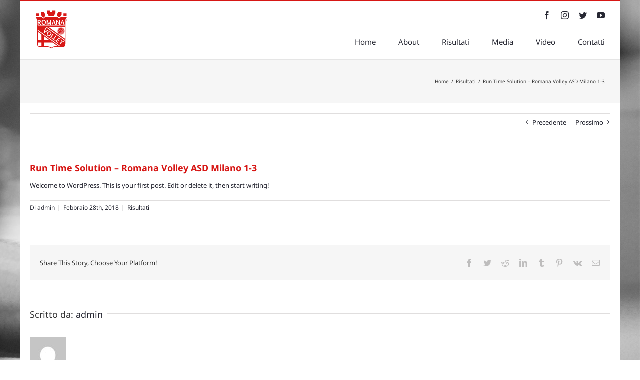

--- FILE ---
content_type: text/css
request_url: https://www.romanavolley.it/wp-content/themes/romanavolley/style.css?ver=6.2.8
body_size: 2307
content:
/*
Theme Name: Romana Volley
Description: Child theme for Avada theme
Author: ThemeFusion
Author URI: https://www.imago.it
Template: Avada
Version: 1.0.0
Text Domain:  Avada
*/
.fusion-header-v2 .fusion-secondary-header {
	border:0px solid #fff;
}
.fusion-header, .fusion-secondary-header {
	padding:;
}
.fusion-social-links-header {
	margin-top:20px !important;
}
.fusion-logo {
	position: absolute;
	top:-40px;
}
.fusion-logo img {
	height:80px
}
.fusion-is-sticky .fusion-logo {
	top: 0
}
.fusion-is-sticky .fusion-logo img{
	height: 50px
}






#main {
	padding:20px !important;
}
.title-item {
	font-size:34px !important;
	font-weight: 700 !important;
    line-height: 1.4 !important;
}
.fusion-format-box{
	display:none
}
.risultati-home article, #post-10 article {
	margin-bottom:30px !important;
	padding-bottom: 30px;
	border-bottom: 1px solid #dcdcdc
}
.risultati-home article:last-child {
	border-bottom: 0
}
.fusion-button.button-1, .wpcf7-submit{
	background: #d71715 !important;
	border-radius: 0 !important
}
.fusion-button.button-1:hover, .wpcf7-submit:hover{
	background: #b31211 !important
}
.sponsor-footer img{
	height: 100px
}

/* SIDEBAR */
#sidebar{
	margin-top:50px
}
#sidebar .post h2{
	font-size: 15px !important;
    line-height: normal !important;
    font-weight: 400 !important;
}
#sidebar .fusion-date-and-formats .fusion-date{
	font-size: 20px !important;
    line-height: 20px !important;
}
#sidebar .risultati-home article {
	margin-bottom:15px !important;
	padding-bottom: 15px;
	border-bottom: 1px solid #dcdcdc
}
#sidebar .risultati-home article:last-child {
	border-bottom: 0
}
#sidebar .fusion-button.button-1{
	border: 1px solid #d71715;
	background:transparent !important;
}
#sidebar .fusion-button.button-1 .fusion-button-text{
	color: #d71715 !important;
}
h4.widget-title{
	font-size: 18px !important;
    font-weight: 600 !important;
    border-left: 5px solid #d71715 !important;
    padding-left: 5px !important;
    margin-bottom: 25px !Important
}
.mfp-wrap{
	z-index: 999999 !important
}
.item-video{
	border:0 !important;
	box-shadow: 0 !important;
    -webkit-box-shadow: 0 0 0 rgba(0,0,0,0.05) !important;
    box-shadow: 0 0px 0px rgba(0,0,0,0.05) !important;
}
.emd-container a{
	color:#272833 !important
}
.classifica-sidebar img{
	padding:0 15px
}



--- FILE ---
content_type: application/x-javascript; charset=utf-8
request_url: https://connect.facebook.net/it_IT/sdk.js?hash=8a9f179f12f49df7cd83a02aea8f5a87
body_size: 77703
content:
/*1769105826,,JIT Construction: v1032317581,it_IT*/

/**
 * Copyright (c) 2017-present, Facebook, Inc. All rights reserved.
 *
 * You are hereby granted a non-exclusive, worldwide, royalty-free license to use,
 * copy, modify, and distribute this software in source code or binary form for use
 * in connection with the web services and APIs provided by Facebook.
 *
 * As with any software that integrates with the Facebook platform, your use of
 * this software is subject to the Facebook Platform Policy
 * [http://developers.facebook.com/policy/]. This copyright notice shall be
 * included in all copies or substantial portions of the software.
 *
 * THE SOFTWARE IS PROVIDED "AS IS", WITHOUT WARRANTY OF ANY KIND, EXPRESS OR
 * IMPLIED, INCLUDING BUT NOT LIMITED TO THE WARRANTIES OF MERCHANTABILITY, FITNESS
 * FOR A PARTICULAR PURPOSE AND NONINFRINGEMENT. IN NO EVENT SHALL THE AUTHORS OR
 * COPYRIGHT HOLDERS BE LIABLE FOR ANY CLAIM, DAMAGES OR OTHER LIABILITY, WHETHER
 * IN AN ACTION OF CONTRACT, TORT OR OTHERWISE, ARISING FROM, OUT OF OR IN
 * CONNECTION WITH THE SOFTWARE OR THE USE OR OTHER DEALINGS IN THE SOFTWARE.
 */
try {(window.FB && !window.FB.__buffer) || (function() {  var apply = Function.prototype.apply;  function bindContext(fn, thisArg) {    return function _sdkBound() {      return apply.call(fn, thisArg, arguments);    };  }  var global = {    __type: 'JS_SDK_SANDBOX',    window: window,    document: window.document  };  var sandboxSafelist = [    'setTimeout',    'setInterval',    'clearTimeout',    'clearInterval'  ];  for (var i = 0; i < sandboxSafelist.length; i++) {    global[sandboxSafelist[i]] = bindContext(      window[sandboxSafelist[i]],      window    );  }  (function() {    var self = window;    var globalThis = this;    var __DEV__ = 0;    function emptyFunction() {};    var __transform_includes = {};    var __annotator, __bodyWrapper;    var __w, __t;    var undefined;    with (this) {      (function(e){var t={},n=function(t,n){if(!t&&!n)return null;var e={};return typeof t!="undefined"&&(e.type=t),typeof n!="undefined"&&(e.signature=n),e},r=function(t,r){return n(t&&/^[A-Z]/.test(t)?t:void 0,r&&(r.params&&r.params.length||r.returns)?"function("+(r.params?r.params.map(function(e){return/\?/.test(e)?"?"+e.replace("?",""):e}).join(","):"")+")"+(r.returns?":"+r.returns:""):void 0)},o=function(t,n,r){return t},a=function(t,n,o){if("typechecks"in __transform_includes){var e=r(n?n.name:void 0,o);e&&__w(t,e)}return t},i=function(t,n,r){return r.apply(t,n)},l=function(n,r,o,a,i){if(i){i.callId||(i.callId=i.module+":"+(i.line||0)+":"+(i.column||0));var e=i.callId;t[e]=(t[e]||0)+1}return o.apply(n,r)};typeof __transform_includes=="undefined"?(e.__annotator=o,e.__bodyWrapper=i):(e.__annotator=a,"codeusage"in __transform_includes?(e.__annotator=o,e.__bodyWrapper=l,e.__bodyWrapper.getCodeUsage=function(){return t},e.__bodyWrapper.clearCodeUsage=function(){t={}}):e.__bodyWrapper=i)})(typeof globalThis!="undefined"?globalThis:typeof global!="undefined"?global:typeof window!="undefined"?window:typeof this!="undefined"?this:typeof self!="undefined"?self:{});
(function(e){e.__t=function(e){return e[0]},e.__w=function(e){return e}})(typeof globalThis!="undefined"?globalThis:typeof global!="undefined"?global:typeof window!="undefined"?window:typeof this!="undefined"?this:typeof self!="undefined"?self:{});
(function(e){var t={},n=["global","require","requireDynamic","requireLazy","module","exports"],r=["global","require","importDefault","importNamespace","requireLazy","module","exports"],o=1,a=32,i=64,l=256,s={},u=Object.prototype.hasOwnProperty;function c(o,l){if(!u.call(t,o)){if(l===!0)return null;throw new Error("Module "+o+" has not been defined")}var s=t[o];if(s.resolved)return s;for(var c=s.special,_=s.factory.length,f=c&a?r.concat(s.deps):n.concat(s.deps),g=[],h,y=0;y<_;y++){switch(f[y]){case"module":h=s;break;case"exports":h=s.exports;break;case"global":h=e;break;case"require":h=d;break;case"requireDynamic":h=null;break;case"requireLazy":h=null;break;case"importDefault":h=m;break;case"importNamespace":h=p;break;default:typeof f[y]=="string"&&(h=d.call(null,f[y]))}g.push(h)}var C=s.factory.apply(e,g);return C&&(s.exports=C),c&i?s.exports!=null&&u.call(s.exports,"default")&&(s.defaultExport=s.exports.default):s.defaultExport=s.exports,s.resolved=!0,s}function d(e,t){var n=c(e,t);if(n)return n.defaultExport!==s?n.defaultExport:n.exports}function m(e){var t=c(e);if(t)return t.defaultExport!==s?t.defaultExport:null}function p(e){var t=c(e);if(t)return t.exports}function _(e,n,r,a){if(u.call(t,e)){var i=t[e].special||0;if(i&l)return}typeof r=="function"?(t[e]={factory:r,deps:n,defaultExport:s,exports:{},special:a||0,resolved:!1},a!=null&&a&o&&d.call(null,e)):t[e]={defaultExport:r,exports:r,resolved:!0}}function f(e,t,n){var r=c(e,!0);if(r){if(typeof t=="function")return t(d(e))}else if(typeof n=="function")return n()}_("ifRequireable",[],function(){return f},l),e.__d=_,e.require=d,e.importDefault=m,e.importNamespace=p,e.$RefreshReg$=function(){},e.$RefreshSig$=function(){return function(e){return e}}})(this);
__d("ES5FunctionPrototype",[],(function(t,n,r,o,a,i){var e={bind:function(t){for(var e=arguments.length,n=new Array(e>1?e-1:0),r=1;r<e;r++)n[r-1]=arguments[r];if(typeof this!="function")throw new TypeError("Bind must be called on a function");var o=this;function a(){return o.apply(t,n.concat(Array.prototype.slice.call(arguments)))}return a.displayName="bound:"+(o.displayName||o.name||"(?)"),a.toString=function(){return"bound: "+o},a}},l=e;i.default=l}),66);
__d("ES5StringPrototype",[],(function(t,n,r,o,a,i){var e={startsWith:function(t){var e=String(this);if(this==null)throw new TypeError("String.prototype.startsWith called on null or undefined");var n=arguments.length>1?Number(arguments[1]):0;isNaN(n)&&(n=0);var r=Math.min(Math.max(n,0),e.length);return e.indexOf(String(t),n)==r},endsWith:function(t){var e=String(this);if(this==null)throw new TypeError("String.prototype.endsWith called on null or undefined");var n=e.length,r=String(t),o=arguments.length>1?Number(arguments[1]):n;isNaN(o)&&(o=0);var a=Math.min(Math.max(o,0),n),i=a-r.length;return i<0?!1:e.lastIndexOf(r,i)==i},includes:function(t){if(this==null)throw new TypeError("String.prototype.contains called on null or undefined");var e=String(this),n=arguments.length>1?Number(arguments[1]):0;return isNaN(n)&&(n=0),e.indexOf(String(t),n)!=-1},repeat:function(t){if(this==null)throw new TypeError("String.prototype.repeat called on null or undefined");var e=String(this),n=t?Number(t):0;if(isNaN(n)&&(n=0),n<0||n===1/0)throw RangeError();if(n===1)return e;if(n===0)return"";for(var r="";n;)n&1&&(r+=e),(n>>=1)&&(e+=e);return r}},l=e;i.default=l}),66);
__d("ES6Array",[],(function(t,n,r,o,a,i){"use strict";function e(e){if(e==null)throw new TypeError("Object is null or undefined");var t=arguments[1],n=arguments[2],r=this,o=Object(e),a=typeof Symbol=="function"&&navigator.userAgent.indexOf("Trident/7.0")===-1&&typeof Symbol=="function"?Symbol.iterator:"@@iterator",i=typeof t=="function",l=typeof o[a]=="function",s=0,u,c;if(l){u=typeof r=="function"?new r:[];for(var d=o[a](),m;!(m=d.next()).done;)c=m.value,i&&(c=t.call(n,c,s)),u[s]=c,s+=1;return u.length=s,u}var p=o.length;for((isNaN(p)||p<0)&&(p=0),u=typeof r=="function"?new r(p):new Array(p);s<p;)c=o[s],i&&(c=t.call(n,c,s)),u[s]=c,s+=1;return u.length=s,u}var l={from:e},s=l;i.default=s}),66);
__d("ES6ArrayPrototype",[],(function(t,n,r,o,a,i){var e={find:function(n,r){if(this==null)throw new TypeError("Array.prototype.find called on null or undefined");if(typeof n!="function")throw new TypeError("predicate must be a function");var t=e.findIndex.call(this,n,r);return t===-1?void 0:this[t]},findIndex:function(t,n){if(this==null)throw new TypeError("Array.prototype.findIndex called on null or undefined");if(typeof t!="function")throw new TypeError("predicate must be a function");for(var e=Object(this),r=e.length>>>0,o=0;o<r;o++)if(t.call(n,e[o],o,e))return o;return-1},fill:function(t,n,r){if(this==null)throw new TypeError("Array.prototype.fill called on null or undefined");for(var e=Object(this),o=e.length>>>0,a=arguments[1],i=a>>0,l=i<0?Math.max(o+i,0):Math.min(i,o),s=arguments[2],u=s===void 0?o:s>>0,c=u<0?Math.max(o+u,0):Math.min(u,o);l<c;)e[l]=t,l++;return e}},l=e;i.default=l}),66);
__d("ES6Number",[],(function(t,n,r,o,a,i){var e=Math.pow(2,-52),l=Math.pow(2,53)-1,s=-1*l,u={isFinite:(function(e){function t(t){return e.apply(this,arguments)}return t.toString=function(){return e.toString()},t})(function(e){return typeof e=="number"&&isFinite(e)}),isNaN:(function(e){function t(t){return e.apply(this,arguments)}return t.toString=function(){return e.toString()},t})(function(e){return typeof e=="number"&&isNaN(e)}),isInteger:function(t){return u.isFinite(t)&&Math.floor(t)===t},isSafeInteger:function(t){return this.isFinite(t)&&t>=this.MIN_SAFE_INTEGER&&t<=this.MAX_SAFE_INTEGER&&Math.floor(t)===t},EPSILON:e,MAX_SAFE_INTEGER:l,MIN_SAFE_INTEGER:s},c=u;i.default=c}),66);
__d("ES6Object",[],(function(t,n,r,o,a,i){var e={}.hasOwnProperty,l={assign:function(n){if(n==null)throw new TypeError("Object.assign target cannot be null or undefined");n=Object(n);for(var t=0;t<(arguments.length<=1?0:arguments.length-1);t++){var r=t+1<1||arguments.length<=t+1?void 0:arguments[t+1];if(r!=null){r=Object(r);for(var o in r)e.call(r,o)&&(n[o]=r[o])}}return n},is:function(t,n){return t===n?t!==0||1/t===1/n:t!==t&&n!==n}},s=l;i.default=s}),66);
__d("ES5Array",[],(function(t,n,r,o,a,i){var e={isArray:function(t){return Object.prototype.toString.call(t)==="[object Array]"}},l=e;i.default=l}),66);
__d("ES5ArrayPrototype",[],(function(t,n,r,o,a,i){var e={indexOf:function(t,n){var e=n,r=this.length;for(e|=0,e<0&&(e+=r);e<r;e++)if(e in this&&this[e]===t)return e;return-1}},l=e;i.default=l}),66);
__d("ES7ArrayPrototype",["ES5Array","ES5ArrayPrototype"],(function(t,n,r,o,a,i){var e=n("ES5Array").isArray,l=n("ES5ArrayPrototype").indexOf;function s(e){return Math.min(Math.max(u(e),0),Number.MAX_SAFE_INTEGER)}function u(e){var t=Number(e);return isFinite(t)&&t!==0?c(t)*Math.floor(Math.abs(t)):t}function c(e){return e>=0?1:-1}function d(t){"use strict";if(t!==void 0&&e(this)&&!(typeof t=="number"&&isNaN(t)))return l.apply(this,arguments)!==-1;var n=Object(this),r=n.length?s(n.length):0;if(r===0)return!1;for(var o=arguments.length>1?u(arguments[1]):0,a=o<0?Math.max(r+o,0):o,i=isNaN(t)&&typeof t=="number";a<r;){var c=n[a];if(c===t||typeof c=="number"&&i&&isNaN(c))return!0;a++}return!1}var m={includes:d};a.exports=m}),null);
__d("ES7Object",[],(function(t,n,r,o,a,i){var e={}.hasOwnProperty,l={entries:function(n){if(n==null)throw new TypeError("Object.entries called on non-object");var t=[];for(var r in n)e.call(n,r)&&t.push([r,n[r]]);return t},values:function(n){if(n==null)throw new TypeError("Object.values called on non-object");var t=[];for(var r in n)e.call(n,r)&&t.push(n[r]);return t}},s=l;i.default=s}),66);
__d("ES7StringPrototype",[],(function(t,n,r,o,a,i){var e={trimLeft:function(){return this.replace(/^\s+/,"")},trimRight:function(){return this.replace(/\s+$/,"")}},l=e;i.default=l}),66);
/**
 * License: https://www.facebook.com/legal/license/t3hOLs8wlXy/
 */
__d("json3-3.3.2",[],(function(t,n,r,o,a,i){"use strict";var e={},l={exports:e},s;function u(){(function(){var n=typeof s=="function",r={function:!0,object:!0},o=r[typeof e]&&e&&!e.nodeType&&e,a=r[typeof window]&&window||this,i=o&&r[typeof l]&&l&&!l.nodeType&&typeof t=="object"&&t;i&&(i.global===i||i.window===i||i.self===i)&&(a=i);function u(e,t){e||(e=a.Object()),t||(t=a.Object());var n=e.Number||a.Number,o=e.String||a.String,i=e.Object||a.Object,l=e.Date||a.Date,s=e.SyntaxError||a.SyntaxError,c=e.TypeError||a.TypeError,d=e.Math||a.Math,m=e.JSON||a.JSON;typeof m=="object"&&m&&(t.stringify=m.stringify,t.parse=m.parse);var p=i.prototype,_=p.toString,f,g,h,y=new l(-0xc782b5b800cec);try{y=y.getUTCFullYear()==-109252&&y.getUTCMonth()===0&&y.getUTCDate()===1&&y.getUTCHours()==10&&y.getUTCMinutes()==37&&y.getUTCSeconds()==6&&y.getUTCMilliseconds()==708}catch(e){}function C(e){if(C[e]!==h)return C[e];var r;if(e=="bug-string-char-index")r=!1;else if(e=="json")r=C("json-stringify")&&C("json-parse");else{var a,i='{"a":[1,true,false,null,"\\u0000\\b\\n\\f\\r\\t"]}';if(e=="json-stringify"){var s=t.stringify,u=typeof s=="function"&&y;if(u){(a=function(){return 1}).toJSON=a;try{u=s(0)==="0"&&s(new n)==="0"&&s(new o)=='""'&&s(_)===h&&s(h)===h&&s()===h&&s(a)==="1"&&s([a])=="[1]"&&s([h])=="[null]"&&s(null)=="null"&&s([h,_,null])=="[null,null,null]"&&s({a:[a,!0,!1,null,"\0\b\n\f\r	"]})==i&&s(null,a)==="1"&&s([1,2],null,1)=="[\n 1,\n 2\n]"&&s(new l(-864e13))=='"-271821-04-20T00:00:00.000Z"'&&s(new l(864e13))=='"+275760-09-13T00:00:00.000Z"'&&s(new l(-621987552e5))=='"-000001-01-01T00:00:00.000Z"'&&s(new l(-1))=='"1969-12-31T23:59:59.999Z"'}catch(e){u=!1}}r=u}if(e=="json-parse"){var c=t.parse;if(typeof c=="function")try{if(c("0")===0&&!c(!1)){a=c(i);var d=a.a.length==5&&a.a[0]===1;if(d){try{d=!c('"	"')}catch(e){}if(d)try{d=c("01")!==1}catch(e){}if(d)try{d=c("1.")!==1}catch(e){}}}}catch(e){d=!1}r=d}}return C[e]=!!r}if(!C("json")){var b="[object Function]",v="[object Date]",S="[object Number]",R="[object String]",L="[object Array]",E="[object Boolean]",k=C("bug-string-char-index");if(!y)var I=d.floor,T=[0,31,59,90,120,151,181,212,243,273,304,334],D=function(e,t){return T[t]+365*(e-1970)+I((e-1969+(t=+(t>1)))/4)-I((e-1901+t)/100)+I((e-1601+t)/400)};if((f=p.hasOwnProperty)||(f=function(e){var t={},n;return(t.__proto__=null,t.__proto__={toString:1},t).toString!=_?f=function(e){var t=this.__proto__,n=e in(this.__proto__=null,this);return this.__proto__=t,n}:(n=t.constructor,f=function(e){var t=(this.constructor||n).prototype;return e in this&&!(e in t&&this[e]===t[e])}),t=null,f.call(this,e)}),g=function(e,t){var n=0,o,a,i;(o=function(){this.valueOf=0}).prototype.valueOf=0,a=new o;for(i in a)f.call(a,i)&&n++;return o=a=null,n?n==2?g=function(e,t){var n={},r=_.call(e)==b,o;for(o in e)!(r&&o=="prototype")&&!f.call(n,o)&&(n[o]=1)&&f.call(e,o)&&t(o)}:g=function(e,t){var n=_.call(e)==b,r,o;for(r in e)!(n&&r=="prototype")&&f.call(e,r)&&!(o=r==="constructor")&&t(r);(o||f.call(e,r="constructor"))&&t(r)}:(a=["valueOf","toString","toLocaleString","propertyIsEnumerable","isPrototypeOf","hasOwnProperty","constructor"],g=function(e,t){var n=_.call(e)==b,o,i,l=!n&&typeof e.constructor!="function"&&r[typeof e.hasOwnProperty]&&e.hasOwnProperty||f;for(o in e)!(n&&o=="prototype")&&l.call(e,o)&&t(o);for(i=a.length;o=a[--i];l.call(e,o)&&t(o));}),g(e,t)},!C("json-stringify")){var x={92:"\\\\",34:'\\"',8:"\\b",12:"\\f",10:"\\n",13:"\\r",9:"\\t"},$="000000",P=function(e,t){return($+(t||0)).slice(-e)},N="\\u00",M=function(e){for(var t='"',n=0,r=e.length,o=!k||r>10,a=o&&(k?e.split(""):e);n<r;n++){var i=e.charCodeAt(n);switch(i){case 8:case 9:case 10:case 12:case 13:case 34:case 92:t+=x[i];break;default:if(i<32){t+=N+P(2,i.toString(16));break}t+=o?a[n]:e.charAt(n)}}return t+'"'},w=function(e,t,n,r,o,a,i){var l,s,u,d,m,p,y,C,b,k,T,x,$,N,A,F;try{l=t[e]}catch(e){}if(typeof l=="object"&&l)if(s=_.call(l),s==v&&!f.call(l,"toJSON"))if(l>-1/0&&l<1/0){if(D){for(m=I(l/864e5),u=I(m/365.2425)+1970-1;D(u+1,0)<=m;u++);for(d=I((m-D(u,0))/30.42);D(u,d+1)<=m;d++);m=1+m-D(u,d),p=(l%864e5+864e5)%864e5,y=I(p/36e5)%24,C=I(p/6e4)%60,b=I(p/1e3)%60,k=p%1e3}else u=l.getUTCFullYear(),d=l.getUTCMonth(),m=l.getUTCDate(),y=l.getUTCHours(),C=l.getUTCMinutes(),b=l.getUTCSeconds(),k=l.getUTCMilliseconds();l=(u<=0||u>=1e4?(u<0?"-":"+")+P(6,u<0?-u:u):P(4,u))+"-"+P(2,d+1)+"-"+P(2,m)+"T"+P(2,y)+":"+P(2,C)+":"+P(2,b)+"."+P(3,k)+"Z"}else l=null;else typeof l.toJSON=="function"&&(s!=S&&s!=R&&s!=L||f.call(l,"toJSON"))&&(l=l.toJSON(e));if(n&&(l=n.call(t,e,l)),l===null)return"null";if(s=_.call(l),s==E)return""+l;if(s==S)return l>-1/0&&l<1/0?""+l:"null";if(s==R)return M(""+l);if(typeof l=="object"){for(N=i.length;N--;)if(i[N]===l)throw c();if(i.push(l),T=[],A=a,a+=o,s==L){for($=0,N=l.length;$<N;$++)x=w($,l,n,r,o,a,i),T.push(x===h?"null":x);F=T.length?o?"[\n"+a+T.join(",\n"+a)+"\n"+A+"]":"["+T.join(",")+"]":"[]"}else g(r||l,function(e){var t=w(e,l,n,r,o,a,i);t!==h&&T.push(M(e)+":"+(o?" ":"")+t)}),F=T.length?o?"{\n"+a+T.join(",\n"+a)+"\n"+A+"}":"{"+T.join(",")+"}":"{}";return i.pop(),F}};t.stringify=function(e,t,n){var o,a,i,l;if(r[typeof t]&&t){if((l=_.call(t))==b)a=t;else if(l==L){i={};for(var s=0,u=t.length,c;s<u;c=t[s++],l=_.call(c),(l==R||l==S)&&(i[c]=1));}}if(n)if((l=_.call(n))==S){if((n-=n%1)>0)for(o="",n>10&&(n=10);o.length<n;o+=" ");}else l==R&&(o=n.length<=10?n:n.slice(0,10));return w("",(c={},c[""]=e,c),a,i,o,"",[])}}if(!C("json-parse")){var A=o.fromCharCode,F={92:"\\",34:'"',47:"/",98:"\b",116:"	",110:"\n",102:"\f",114:"\r"},O,B,W=function(){throw O=B=null,s()},q=function(){for(var e=B,t=e.length,n,r,o,a,i;O<t;)switch(i=e.charCodeAt(O),i){case 9:case 10:case 13:case 32:O++;break;case 123:case 125:case 91:case 93:case 58:case 44:return n=k?e.charAt(O):e[O],O++,n;case 34:for(n="@",O++;O<t;)if(i=e.charCodeAt(O),i<32)W();else if(i==92)switch(i=e.charCodeAt(++O),i){case 92:case 34:case 47:case 98:case 116:case 110:case 102:case 114:n+=F[i],O++;break;case 117:for(r=++O,o=O+4;O<o;O++)i=e.charCodeAt(O),i>=48&&i<=57||i>=97&&i<=102||i>=65&&i<=70||W();n+=A("0x"+e.slice(r,O));break;default:W()}else{if(i==34)break;for(i=e.charCodeAt(O),r=O;i>=32&&i!=92&&i!=34;)i=e.charCodeAt(++O);n+=e.slice(r,O)}if(e.charCodeAt(O)==34)return O++,n;W();default:if(r=O,i==45&&(a=!0,i=e.charCodeAt(++O)),i>=48&&i<=57){for(i==48&&(i=e.charCodeAt(O+1),i>=48&&i<=57)&&W(),a=!1;O<t&&(i=e.charCodeAt(O),i>=48&&i<=57);O++);if(e.charCodeAt(O)==46){for(o=++O;o<t&&(i=e.charCodeAt(o),i>=48&&i<=57);o++);o==O&&W(),O=o}if(i=e.charCodeAt(O),i==101||i==69){for(i=e.charCodeAt(++O),(i==43||i==45)&&O++,o=O;o<t&&(i=e.charCodeAt(o),i>=48&&i<=57);o++);o==O&&W(),O=o}return+e.slice(r,O)}if(a&&W(),e.slice(O,O+4)=="true")return O+=4,!0;if(e.slice(O,O+5)=="false")return O+=5,!1;if(e.slice(O,O+4)=="null")return O+=4,null;W()}return"$"},U=function(e){var t,n;if(e=="$"&&W(),typeof e=="string"){if((k?e.charAt(0):e[0])=="@")return e.slice(1);if(e=="["){for(t=[];e=q(),e!="]";n||(n=!0))n&&(e==","?(e=q(),e=="]"&&W()):W()),e==","&&W(),t.push(U(e));return t}else if(e=="{"){for(t={};e=q(),e!="}";n||(n=!0))n&&(e==","?(e=q(),e=="}"&&W()):W()),(e==","||typeof e!="string"||(k?e.charAt(0):e[0])!="@"||q()!=":")&&W(),t[e.slice(1)]=U(q());return t}W()}return e},V=function(e,t,n){var r=H(e,t,n);r===h?delete e[t]:e[t]=r},H=function(e,t,n){var r=e[t],o;if(typeof r=="object"&&r)if(_.call(r)==L)for(o=r.length;o--;)V(r,o,n);else g(r,function(e){V(r,e,n)});return n.call(e,t,r)};t.parse=function(e,t){var n,r;return O=0,B=""+e,n=U(q()),q()!="$"&&W(),O=B=null,t&&_.call(t)==b?H((r={},r[""]=n,r),"",t):n}}}return t.runInContext=u,t}if(o&&!n)u(a,o);else{var c=a.JSON,d=a.JSON3,m=!1,p=u(a,a.JSON3={noConflict:function(){return m||(m=!0,a.JSON=c,a.JSON3=d,c=d=null),p}});a.JSON={parse:p.parse,stringify:p.stringify}}}).call(this)}var c=!1;function d(){return c||(c=!0,u()),l.exports}function m(e){switch(e){case void 0:return d()}}a.exports=m}),null);
__d("json3",["json3-3.3.2"],(function(t,n,r,o,a,i){a.exports=n("json3-3.3.2")()}),null);
__d("ES",["ES5FunctionPrototype","ES5StringPrototype","ES6Array","ES6ArrayPrototype","ES6Number","ES6Object","ES7ArrayPrototype","ES7Object","ES7StringPrototype","json3"],(function(t,n,r,o,a,i,l){var e={}.toString,s={"JSON.stringify":r("json3").stringify,"JSON.parse":r("json3").parse},u={"Function.prototype":r("ES5FunctionPrototype"),"String.prototype":r("ES5StringPrototype")},c={Object:r("ES6Object"),"Array.prototype":r("ES6ArrayPrototype"),Number:r("ES6Number"),Array:r("ES6Array")},d={Object:r("ES7Object"),"String.prototype":r("ES7StringPrototype"),"Array.prototype":r("ES7ArrayPrototype")};function m(e){for(var t in e)if(Object.prototype.hasOwnProperty.call(e,t)){var n=e[t],r=t.split(".");if(r.length===2){var o=r[0],a=r[1];if(!o||!a||!window[o]||!window[o][a]){var i=o?window[o]:"-",l=o&&window[o]&&a?window[o][a]:"-";throw new Error("Unexpected state (t11975770): "+(o+", "+a+", "+i+", "+l+", "+t))}}var u=r.length===2?window[r[0]][r[1]]:window[t];for(var c in n)if(Object.prototype.hasOwnProperty.call(n,c)){if(typeof n[c]!="function"){s[t+"."+c]=n[c];continue}var d=u[c];s[t+"."+c]=d&&/\{\s+\[native code\]\s\}/.test(d)?d:n[c]}}}m(u),m(c),m(d);function p(t,n,r){var o=r?e.call(t).slice(8,-1)+".prototype":t,a;if(Array.isArray(t))if(typeof o=="string")a=s[o+"."+n];else throw new Error("Can't polyfill "+n+" directly on an Array.");else if(typeof o=="string")a=s[o+"."+n];else{if(typeof t=="string")throw new Error("Can't polyfill "+n+" directly on a string.");a=t[n]}if(typeof a=="function"){for(var i=arguments.length,l=new Array(i>3?i-3:0),u=3;u<i;u++)l[u-3]=arguments[u];return a.apply(t,l)}else if(a)return a;throw new Error("Polyfill "+o+" does not have implementation of "+n)}l.default=p}),98);
__d("ES5Object",[],(function(t,n,r,o,a,i){var e={}.hasOwnProperty,l={create:function(t){var e=typeof t;if(e!="object"&&e!="function")throw new TypeError("Object prototype may only be a Object or null");var n={};return Object.setPrototypeOf(n,t),n},keys:function(n){var t=typeof n;if(t!="object"&&t!="function"||n===null)throw new TypeError("Object.keys called on non-object");var r=[];for(var o in n)e.call(n,o)&&r.push(o);return r},freeze:function(t){return t},isFrozen:function(){return!1},seal:function(t){return t}},s=l;i.default=s}),66);
__d("sdk.babelHelpers",["ES5FunctionPrototype","ES5Object","ES6Object"],(function(t,n,r,o,a,i){var e={},l=Object.prototype.hasOwnProperty;e.inheritsLoose=function(e,t){return n("ES6Object").assign(e,t),e.prototype=n("ES5Object").create(t&&t.prototype),e.prototype.constructor=e,e.__superConstructor__=t,t},e.inherits=e.inheritsLoose,e.wrapNativeSuper=function(t){var n=typeof Map=="function"?new Map:void 0;return e.wrapNativeSuper=function(t){if(t===null)return null;if(typeof t!="function")throw new TypeError("Super expression must either be null or a function");if(n!==void 0){if(n.has(t))return n.get(t);n.set(t,r)}e.inheritsLoose(r,t);function r(){t.apply(this,arguments)}return r},e.wrapNativeSuper(t)},e.assertThisInitialized=function(e){if(e===void 0)throw new ReferenceError("this hasn't been initialised - super() hasn't been called");return e},e._extends=n("ES6Object").assign,e.extends=e._extends,e.construct=function(e,t){var n=[null];return n.push.apply(n,t),new(Function.prototype.bind.apply(e,n))},e.objectWithoutPropertiesLoose=function(e,t){var n={};for(var r in e)!l.call(e,r)||t.indexOf(r)>=0||(n[r]=e[r]);return n},e.objectWithoutProperties=e.objectWithoutPropertiesLoose,e.taggedTemplateLiteralLoose=function(e,t){return t||(t=e.slice(0)),e.raw=t,e},e.bind=n("ES5FunctionPrototype").bind,a.exports=e}),null);var ES=require('ES');var babelHelpers=require('sdk.babelHelpers');(function(e,t){var n="keys",r="values",o="entries",a=(function(){var e=l(Array),a;return e||(a=(function(){"use strict";function e(e,t){this.$1=e,this.$2=t,this.$3=0}var a=e.prototype;return a.next=function(){if(this.$1==null)return{value:t,done:!0};var e=this.$1,a=this.$1.length,i=this.$3,l=this.$2;if(i>=a)return this.$1=t,{value:t,done:!0};if(this.$3=i+1,l===n)return{value:i,done:!1};if(l===r)return{value:e[i],done:!1};if(l===o)return{value:[i,e[i]],done:!1}},a[typeof Symbol=="function"?Symbol.iterator:"@@iterator"]=function(){return this},e})()),{keys:e?function(e){return e.keys()}:function(e){return new a(e,n)},values:e?function(e){return e.values()}:function(e){return new a(e,r)},entries:e?function(e){return e.entries()}:function(e){return new a(e,o)}}})(),i=(function(){var e=l(String),n;return e||(n=(function(){"use strict";function e(e){this.$1=e,this.$2=0}var n=e.prototype;return n.next=function(){if(this.$1==null)return{value:t,done:!0};var e=this.$2,n=this.$1,r=n.length;if(e>=r)return this.$1=t,{value:t,done:!0};var o,a=n.charCodeAt(e);if(a<55296||a>56319||e+1===r)o=n[e];else{var i=n.charCodeAt(e+1);i<56320||i>57343?o=n[e]:o=n[e]+n[e+1]}return this.$2=e+o.length,{value:o,done:!1}},n[typeof Symbol=="function"?Symbol.iterator:"@@iterator"]=function(){return this},e})()),{keys:function(){throw TypeError("Strings default iterator doesn't implement keys.")},values:e?function(e){return e[typeof Symbol=="function"?Symbol.iterator:"@@iterator"]()}:function(e){return new n(e)},entries:function(){throw TypeError("Strings default iterator doesn't implement entries.")}}})();function l(e){return typeof e.prototype[typeof Symbol=="function"?Symbol.iterator:"@@iterator"]=="function"&&typeof e.prototype.values=="function"&&typeof e.prototype.keys=="function"&&typeof e.prototype.entries=="function"}var s=(function(){"use strict";function e(e,t){this.$1=e,this.$2=t,this.$3=Object.keys(e),this.$4=0}var a=e.prototype;return a.next=function(){var e=this.$3.length,a=this.$4,i=this.$2,l=this.$3[a];if(a>=e)return this.$1=t,{value:t,done:!0};if(this.$4=a+1,i===n)return{value:l,done:!1};if(i===r)return{value:this.$1[l],done:!1};if(i===o)return{value:[l,this.$1[l]],done:!1}},a[typeof Symbol=="function"?Symbol.iterator:"@@iterator"]=function(){return this},e})(),u={keys:function(t){return new s(t,n)},values:function(t){return new s(t,r)},entries:function(t){return new s(t,o)}};function c(e,t){return typeof e=="string"?i[t||r](e):Array.isArray(e)?a[t||r](e):e[typeof Symbol=="function"?Symbol.iterator:"@@iterator"]?e[typeof Symbol=="function"?Symbol.iterator:"@@iterator"]():u[t||o](e)}ES("Object","assign",!1,c,{KIND_KEYS:n,KIND_VALUES:r,KIND_ENTRIES:o,keys:function(t){return c(t,n)},values:function(t){return c(t,r)},entries:function(t){return c(t,o)},generic:u.entries}),e.FB_enumerate=c})(typeof global=="object"?global:typeof this=="object"?this:typeof window=="object"?window:typeof self=="object"?self:{});
(function(e,t){var n=e.window||e;function r(){return"f"+(Math.random()*(1<<30)).toString(16).replace(".","")}function o(e){var t=e?e.ownerDocument||e:document,r=t.defaultView||n;return!!(e&&(typeof r.Node=="function"?e instanceof r.Node:typeof e=="object"&&typeof e.nodeType=="number"&&typeof e.nodeName=="string"))}function a(e){var t=n[e];if(t==null||typeof n.Symbol!="function")return!0;var r=t.prototype;return t==null||typeof t!="function"||typeof r.clear!="function"||new t().size!==0||typeof r.keys!="function"||typeof r.forEach!="function"}var i=e.FB_enumerate,l=(function(){if(!a("Map"))return n.Map;var e="key",l="value",s="key+value",u="$map_",c,d="IE_HASH_",m=(function(){"use strict";function n(e){if(!h(this))throw new TypeError("Wrong map object type.");if(g(this),e!=null)for(var t=i(e),n;!(n=t.next()).done;){if(!h(n.value))throw new TypeError("Expected iterable items to be pair objects.");this.set(n.value[0],n.value[1])}}var r=n.prototype;return r.clear=function(){g(this)},r.has=function(t){var e=_(this,t);return!!(e!=null&&this._mapData[e])},r.set=function(t,n){var e=_(this,t);return e!=null&&this._mapData[e]?this._mapData[e][1]=n:(e=this._mapData.push([t,n])-1,f(this,t,e),this.size+=1),this},r.get=function(n){var e=_(this,n);return e==null?t:this._mapData[e][1]},r.delete=function(n){var e=_(this,n);return e!=null&&this._mapData[e]?(f(this,n,t),this._mapData[e]=t,this.size-=1,!0):!1},r.entries=function(){return new p(this,s)},r.keys=function(){return new p(this,e)},r.values=function(){return new p(this,l)},r.forEach=function(n,r){if(typeof n!="function")throw new TypeError("Callback must be callable.");for(var e=ES(n,"bind",!0,r||t),o=this._mapData,a=0;a<o.length;a++){var i=o[a];i!=null&&e(i[1],i[0],this)}},r[typeof Symbol=="function"?Symbol.iterator:"@@iterator"]=function(){return this.entries()},n})(),p=(function(){"use strict";function n(t,n){if(!(h(t)&&t._mapData))throw new TypeError("Object is not a map.");if([e,s,l].indexOf(n)===-1)throw new Error("Invalid iteration kind.");this._map=t,this._nextIndex=0,this._kind=n}var r=n.prototype;return r.next=function(){if(!this instanceof m)throw new TypeError("Expected to be called on a MapIterator.");var n=this._map,r=this._nextIndex,o=this._kind;if(n==null)return y(t,!0);for(var a=n._mapData;r<a.length;){var i=a[r];if(r+=1,this._nextIndex=r,i){if(o===e)return y(i[0],!1);if(o===l)return y(i[1],!1);if(o)return y(i,!1)}}return this._map=t,y(t,!0)},r[typeof Symbol=="function"?Symbol.iterator:"@@iterator"]=function(){return this},n})();function _(e,n){if(h(n)){var r=S(n);return r?e._objectIndex[r]:t}else{var o=u+n;return typeof n=="string"?e._stringIndex[o]:e._otherIndex[o]}}function f(e,t,n){var r=n==null;if(h(t)){var o=S(t);o||(o=R(t)),r?delete e._objectIndex[o]:e._objectIndex[o]=n}else{var a=u+t;typeof t=="string"?r?delete e._stringIndex[a]:e._stringIndex[a]=n:r?delete e._otherIndex[a]:e._otherIndex[a]=n}}function g(e){e._mapData=[],e._objectIndex={},e._stringIndex={},e._otherIndex={},e.size=0}function h(e){return e!=null&&(typeof e=="object"||typeof e=="function")}function y(e,t){return{value:e,done:t}}m.__isES5=(function(){try{return Object.defineProperty({},"__.$#x",{}),!0}catch(e){return!1}})();function C(e){return!m.__isES5||!Object.isExtensible?!0:Object.isExtensible(e)}function b(e){var t;switch(e.nodeType){case 1:t=e.uniqueID;break;case 9:t=e.documentElement.uniqueID;break;default:return null}return t?d+t:null}var v=r();function S(e){if(e[v])return e[v];if(!m.__isES5&&e.propertyIsEnumerable&&e.propertyIsEnumerable[v])return e.propertyIsEnumerable[v];if(!m.__isES5&&o(e)&&b(e))return b(e);if(!m.__isES5&&e[v])return e[v]}var R=(function(){var e=Object.prototype.propertyIsEnumerable,t=0;return function(r){if(C(r)){if(t+=1,m.__isES5)Object.defineProperty(r,v,{enumerable:!1,writable:!1,configurable:!1,value:t});else if(r.propertyIsEnumerable)r.propertyIsEnumerable=function(){return e.apply(this,arguments)},r.propertyIsEnumerable[v]=t;else if(o(r))r[v]=t;else throw new Error("Unable to set a non-enumerable property on object.");return t}else throw new Error("Non-extensible objects are not allowed as keys.")}})();return __annotator(m,{name:"Map"})})(),s=(function(){if(!a("Set"))return n.Set;var e=(function(){"use strict";function e(e){if(this==null||typeof this!="object"&&typeof this!="function")throw new TypeError("Wrong set object type.");if(t(this),e!=null)for(var n=i(e),r;!(r=n.next()).done;)this.add(r.value)}var n=e.prototype;return n.add=function(t){return this._map.set(t,t),this.size=this._map.size,this},n.clear=function(){t(this)},n.delete=function(t){var e=this._map.delete(t);return this.size=this._map.size,e},n.entries=function(){return this._map.entries()},n.forEach=function(t){for(var e=arguments[1],n=this._map.keys(),r;!(r=n.next()).done;)t.call(e,r.value,r.value,this)},n.has=function(t){return this._map.has(t)},n.values=function(){return this._map.values()},n.keys=function(){return this.values()},n[typeof Symbol=="function"?Symbol.iterator:"@@iterator"]=function(){return this.values()},e})();function t(e){e._map=new l,e.size=e._map.size}return __annotator(e,{name:"Set"})})();e.Map=l,e.Set=s})(typeof globalThis!="undefined"?globalThis:typeof global!="undefined"?global:typeof window!="undefined"?window:typeof this!="undefined"?this:typeof self!="undefined"?self:{});      __d("JSSDKCanvasPrefetcherConfig",[],{"enabled":true,"excludedAppIds":[144959615576466,768691303149786,320528941393723],"sampleRate":500});__d("JSSDKConfig",[],{"features":{"allow_non_canvas_app_events":false,"error_handling":{"rate":4},"e2e_ping_tracking":{"rate":0.1},"xd_timeout":{"rate":1,"value":60000},"use_bundle":false,"should_log_response_error":true,"popup_blocker_scribe_logging":{"rate":100},"https_only_enforce_starting":2538809200000,"https_only_learn_more":"https:\/\/developers.facebook.com\/blog\/post\/2018\/06\/08\/enforce-https-facebook-login\/","https_only_scribe_logging":{"rate":1},"log_perf":{"rate":0.001},"use_x_xd":{"rate":100},"cache_auth_response":{"rate":100},"oauth_funnel_logger_version":1,"force_popup_to_canvas_apps_with_id":[],"force_popup_to_all_canvas_app":false,"max_oauth_dialog_retries":{"rate":100,"value":10},"plugin_tags_blacklist":[],"idle_callback_wait_time_ms":3000,"chat_plugin_facade_timeout_ms":8000,"chat_plugin_facade_enabled_pageids":["102493178867330","107331571710078","1032787970130843","107771111665395","261907812360345","101305975654752","275483104252055","101664622285042","112682113428700","271628573687012","385757598521443","100545935690488"],"should_enable_ig_login_status_fetch":true,"log_cookies_usage":{"rate":0.1},"allow_shadow_dom_for_apps_with_id":[520916077950649,152351391599356,132081130190180,468663283258845,409976882430412,189845245141894,360467581347,274266067164],"allow_shadow_dom":true,"use_extended_dialog_path":{"rate":100},"use_oauth_subdomain":{"rate":1}}});__d("JSSDKCssConfig",[],{"rules":".fb_hidden{position:absolute;top:-10000px;z-index:10001}.fb_reposition{overflow:hidden;position:relative}.fb_invisible{display:none}.fb_reset{background:none;border:0px;border-spacing:0;color:#000;cursor:auto;direction:ltr;font-family:lucida grande,tahoma,verdana,arial,sans-serif;font-size:11px;font-style:normal;font-variant:normal;font-weight:400;letter-spacing:normal;line-height:1;margin:0;overflow:visible;padding:0;text-align:left;text-decoration:none;text-indent:0;text-shadow:none;text-transform:none;visibility:visible;white-space:normal;word-spacing:normal}.fb_reset>div{overflow:hidden}\u0040keyframes fb_transform{0\u0025{opacity:0;transform:scale(.95)}to{opacity:1;transform:scale(1)}}.fb_animate{animation:fb_transform .3s forwards}\n\n.fb_hidden{position:absolute;top:-10000px;z-index:10001}.fb_reposition{overflow:hidden;position:relative}.fb_invisible{display:none}.fb_reset{background:none;border:0px;border-spacing:0;color:#000;cursor:auto;direction:ltr;font-family:lucida grande,tahoma,verdana,arial,sans-serif;font-size:11px;font-style:normal;font-variant:normal;font-weight:400;letter-spacing:normal;line-height:1;margin:0;overflow:visible;padding:0;text-align:left;text-decoration:none;text-indent:0;text-shadow:none;text-transform:none;visibility:visible;white-space:normal;word-spacing:normal}.fb_reset>div{overflow:hidden}\u0040keyframes fb_transform{0\u0025{opacity:0;transform:scale(.95)}to{opacity:1;transform:scale(1)}}.fb_animate{animation:fb_transform .3s forwards}\n\n.fb_dialog{background:#525252b3;position:absolute;top:-10000px;z-index:10001}.fb_dialog_advanced{border-radius:8px;padding:10px}.fb_dialog_content{background:#fff;color:#373737}.fb_dialog_close_icon{background:url(https:\/\/connect.facebook.net\/rsrc.php\/v4\/yq\/r\/IE9JII6Z1Ys.png) no-repeat scroll 0 0 transparent;cursor:pointer;display:block;height:15px;position:absolute;right:18px;top:17px;width:15px}.fb_dialog_mobile .fb_dialog_close_icon{left:5px;right:auto;top:5px}.fb_dialog_padding{background-color:transparent;position:absolute;width:1px;z-index:-1}.fb_dialog_close_icon:hover{background:url(https:\/\/connect.facebook.net\/rsrc.php\/v4\/yq\/r\/IE9JII6Z1Ys.png) no-repeat scroll 0 -15px transparent}.fb_dialog_close_icon:active{background:url(https:\/\/connect.facebook.net\/rsrc.php\/v4\/yq\/r\/IE9JII6Z1Ys.png) no-repeat scroll 0 -30px transparent}.fb_dialog_iframe{line-height:0}.fb_dialog_content .dialog_title{background:#6d84b4;border:1px solid #365899;color:#fff;font-size:14px;font-weight:700;margin:0}.fb_dialog_content .dialog_title>span{background:url(https:\/\/connect.facebook.net\/rsrc.php\/v4\/yd\/r\/Cou7n-nqK52.gif) no-repeat 5px 50\u0025;float:left;padding:5px 0 7px 26px}body.fb_hidden{height:100\u0025;left:0;margin:0;overflow:visible;position:absolute;top:-10000px;transform:none;width:100\u0025}.fb_dialog.fb_dialog_mobile.loading{background:url(https:\/\/connect.facebook.net\/rsrc.php\/v4\/ya\/r\/3rhSv5V8j3o.gif) #fff no-repeat 50\u0025 50\u0025;min-height:100\u0025;min-width:100\u0025;overflow:hidden;position:absolute;top:0;z-index:10001}.fb_dialog.fb_dialog_mobile.loading.centered{background:none;height:auto;min-height:initial;min-width:initial;width:auto}.fb_dialog.fb_dialog_mobile.loading.centered #fb_dialog_loader_spinner{width:100\u0025}.fb_dialog.fb_dialog_mobile.loading.centered .fb_dialog_content{background:none}.loading.centered #fb_dialog_loader_close{clear:both;color:#fff;display:block;font-size:18px;padding-top:20px}#fb-root #fb_dialog_ipad_overlay{background:#0006;inset:0;min-height:100\u0025;position:absolute;width:100\u0025;z-index:10000}#fb-root #fb_dialog_ipad_overlay.hidden{display:none}.fb_dialog.fb_dialog_mobile.loading iframe{visibility:hidden}.fb_dialog_mobile .fb_dialog_iframe{position:sticky;top:0}.fb_dialog_content .dialog_header{background:linear-gradient(from(#738aba),to(#2c4987));border-bottom:1px solid;border-color:#043b87;box-shadow:#fff 0 1px 1px -1px inset;color:#fff;font:700 14px Helvetica,sans-serif;text-overflow:ellipsis;text-shadow:rgba(0,30,84,.296875) 0px -1px 0px;vertical-align:middle;white-space:nowrap}.fb_dialog_content .dialog_header table{height:43px;width:100\u0025}.fb_dialog_content .dialog_header td.header_left{font-size:12px;padding-left:5px;vertical-align:middle;width:60px}.fb_dialog_content .dialog_header td.header_right{font-size:12px;padding-right:5px;vertical-align:middle;width:60px}.fb_dialog_content .touchable_button{background:linear-gradient(from(#4267B2),to(#2a4887));background-clip:padding-box;border:1px solid #29487d;border-radius:3px;display:inline-block;line-height:18px;margin-top:3px;max-width:85px;padding:4px 12px;position:relative}.fb_dialog_content .dialog_header .touchable_button input{background:none;border:none;color:#fff;font:700 12px Helvetica,sans-serif;margin:2px -12px;padding:2px 6px 3px;text-shadow:rgba(0,30,84,.296875) 0px -1px 0px}.fb_dialog_content .dialog_header .header_center{color:#fff;font-size:16px;font-weight:700;line-height:18px;text-align:center;vertical-align:middle}.fb_dialog_content .dialog_content{background:url(https:\/\/connect.facebook.net\/rsrc.php\/v4\/y9\/r\/jKEcVPZFk-2.gif) no-repeat 50\u0025 50\u0025;border:1px solid #4A4A4A;border-bottom:0;border-top:0;height:150px}.fb_dialog_content .dialog_footer{background:#f5f6f7;border:1px solid #4A4A4A;border-top-color:#ccc;height:40px}#fb_dialog_loader_close{float:left}.fb_dialog.fb_dialog_mobile .fb_dialog_close_icon{visibility:hidden}#fb_dialog_loader_spinner{animation:rotateSpinner 1.2s linear infinite;background-color:transparent;background-image:url(https:\/\/connect.facebook.net\/rsrc.php\/v4\/y2\/r\/onuUJj0tCqE.png);background-position:50\u0025 50\u0025;background-repeat:no-repeat;height:24px;width:24px}\u0040keyframes rotateSpinner{0\u0025{transform:rotate(0)}to{transform:rotate(360deg)}}\n\n.fb_iframe_widget{display:inline-block;position:relative}.fb_iframe_widget span{display:inline-block;position:relative;text-align:justify}.fb_iframe_widget iframe{position:absolute}.fb_iframe_widget_fluid_desktop,.fb_iframe_widget_fluid_desktop span,.fb_iframe_widget_fluid_desktop iframe{max-width:100\u0025}.fb_iframe_widget_fluid_desktop iframe{min-width:220px;position:relative}.fb_iframe_widget_lift{z-index:1}.fb_iframe_widget_fluid{display:inline}.fb_iframe_widget_fluid span{width:100\u0025}\n","components":["css:fb.css.base","css:fb.css.dialog","css:fb.css.iframewidget"]});__d("JSSDKRuntimeConfig",[],{"locale":"it_IT","revision":"1032317581","rtl":false,"sdkab":null,"sdkns":"","sdkurl":"https:\/\/connect.facebook.net\/it_IT\/sdk.js","scribeurl":"https:\/\/www.facebook.com\/platform\/scribe_endpoint.php\/"});__d("JSSDKXDConfig",[],{"XXdUrl":"\/x\/connect\/xd_arbiter\/?version=46","useCdn":true});__d("UrlMapConfig",[],{"www":"www.facebook.com","m":"m.facebook.com","business":"business.facebook.com","api":"api.facebook.com","api_read":"api-read.facebook.com","graph":"graph.facebook.com","an":"an.facebook.com","oauth":"oauth.facebook.com","fbcdn":"static.xx.fbcdn.net","cdn":"staticxx.facebook.com","graph_facebook":"graph.facebook.com","graph_gaming":"graph.fb.gg","graph_instagram":"graph.instagram.com","www_instagram":"www.instagram.com","social_plugin":"socialplugin.facebook.net"});__d("JSSDKShadowCssConfig",[],{"css:fb.shadow.css.fb_login_button":".fb_login_button_container{align-content:center;align-items:center;border:0;color:#fff;display:flex;font-family:Roboto,Freight Sans LF Pro,Helvetica,Arial,Lucida Grande,sans-serif;font-weight:700;margin:auto}.fb-button-main-element{display:flex;flex-wrap:nowrap;overflow:hidden}.fb-iframe-overlay{display:flex}.fb-button-main-element:hover{cursor:pointer}.fb-button-main-element:focus{filter:brightness(80\u0025)}.fb_button_label_element{align-items:center;display:flex;font-weight:700;justify-content:center}.fb_button_label{margin:auto;pointer-events:none}.fb_button_svg_logo{height:1.33em;margin-left:.4em;margin-right:.4em;padding:.065em}.login_fb_logo .f_logo_f{fill:transparent}.single_button_svg_logo{margin-bottom:.08em}\n"});      __d("DOMWrapper",[],(function(t,n,r,o,a,i){"use strict";var e,l;function s(t){e=t}function u(){return e||document.body}function c(e){l=e}function d(){return l||self}i.setRoot=s,i.getRoot=u,i.setWindow=c,i.getWindow=d}),66);
__d("dotAccess",[],function(t,n,r,o,a,i){function e(e,t,n){var r=t.split(".");do{var o=r.shift();e=e[o]||n&&(e[o]={})}while(r.length&&e);return e}i.default=e},66);
__d("guid",[],(function(t,n,r,o,a,i){function e(){if(typeof crypto=="object"&&typeof crypto.getRandomValues=="function"&&typeof String.prototype.padStart=="function"){var e=crypto.getRandomValues(new Uint32Array(2));return"f"+e[0].toString(16).padStart(8,"0")+e[1].toString(16).padStart(8,"0")}return"f"+(Math.random()*(1<<30)).toString(16).replace(".","")}i.default=e}),66);
__d("wrapFunction",[],function(t,n,r,o,a,i){var e={};function l(t,n,r){var o=n in e?e[n](t,r):t;return function(){for(var e=arguments.length,t=new Array(e),n=0;n<e;n++)t[n]=arguments[n];return o.apply(this,t)}}l.setWrapper=function(t,n){e[n]=t},i.default=l},66);
__d("GlobalCallback",["DOMWrapper","dotAccess","guid","wrapFunction"],(function(t,n,r,o,a,i,l){var e,s;function u(t){e=r("dotAccess")(o("DOMWrapper").getWindow(),t,!0),s=t}function c(t,n){e||u("__globalCallbacks");var o=r("guid")();return e[o]=r("wrapFunction")(t,"entry",n!=null?n:"GlobalCallback"),s+"."+o}function d(t){var n=t.substring(s.length+1);delete e[n]}l.setPrefix=u,l.create=c,l.remove=d}),98);
__d("Log",[],function(t,n,r,o,a,i){"use strict";var e=-1,l={DEBUG:3,INFO:2,WARNING:1,ERROR:0},s=function(n,r,o){for(var t=arguments.length,a=new Array(t>3?t-3:0),i=3;i<t;i++)a[i-3]=arguments[i];var l=0,s=o.replace(/%s/g,function(){return String(a[l++])}),u=window.console;u&&e>=r&&u[n in u?n:"log"](s)};function u(t){e=t}var c=ES(s,"bind",!0,null,"debug",l.DEBUG),d=ES(s,"bind",!0,null,"info",l.INFO),m=ES(s,"bind",!0,null,"warn",l.WARNING),p=ES(s,"bind",!0,null,"error",l.ERROR);i.Level=l,i.log=s,i.setLevel=u,i.debug=c,i.info=d,i.warn=m,i.error=p},66);
__d("sdk.UA",[],function(t,n,r,o,a,i){var e=navigator.userAgent,l={iphone:/\b(iPhone|iP[ao]d)/.test(e),ipad:/\b(iP[ao]d)/.test(e),android:/Android/i.test(e),nativeApp:/FBAN\/\w+;/i.test(e)&&!/FBAN\/mLite;/.test(e),nativeAndroidApp:/FB_IAB\/\w+;/i.test(e),nativeInstagramApp:/Instagram/i.test(e),nativeMessengeriOSApp:/MessengerForiOS/i.test(e),nativeMessengerAndroidApp:/Orca\-Android/i.test(e),ucBrowser:/UCBrowser/i.test(e)},s=/Mobile/i.test(e),u={ie:NaN,firefox:NaN,chrome:NaN,webkit:NaN,osx:NaN,edge:NaN,operaMini:NaN,ucWeb:NaN},c=/(?:MSIE.(\d+\.\d+))|(?:(?:Firefox|GranParadiso|Iceweasel).(\d+\.\d+))|(?:AppleWebKit.(\d+(?:\.\d+)?))|(?:Trident\/\d+\.\d+.*rv:(\d+\.\d+))/.exec(e);if(c&&(u.ie=c[1]?parseFloat(c[1]):c[4]?parseFloat(c[4]):NaN,u.firefox=c[2]||"",u.webkit=c[3]||"",c[3])){var d=/(?:Chrome\/(\d+\.\d+))/.exec(e);u.chrome=d?d[1]:"";var m=/(?:Edge\/(\d+\.\d+))/.exec(e);u.edge=m?m[1]:""}var p=/(?:Mac OS X (\d+(?:[._]\d+)?))/.exec(e);p&&(u.osx=p[1]);var _=/(?:Opera Mini\/(\d+(?:\.\d+)?))/.exec(e);_&&(u.operaMini=_[1]);var f=/(?:UCWEB\/(\d+(?:\.\d+))?)/.exec(e);f&&(u.ucWeb=f[1]||"2.0");function g(e){return String(e).split(".").map(function(e){return parseFloat(e)})}var h={};Object.keys(u).map(function(e){var t=function(){return parseFloat(u[e])};t.getVersionParts=function(){return g(u[e])},h[e]=t}),Object.keys(l).map(function(e){h[e]=function(){return l[e]}}),h.mobile=function(){return l.iphone||l.ipad||l.android||s},h.mTouch=function(){return l.android||l.iphone||l.ipad},h.facebookInAppBrowser=function(){return l.nativeApp||l.nativeAndroidApp},h.inAppBrowser=function(){return l.nativeApp||l.nativeAndroidApp||l.nativeInstagramApp},h.mBasic=function(){return!!(u.ucWeb||u.operaMini)},h.instagram=function(){return l.nativeInstagramApp},h.messenger=function(){return l.nativeMessengeriOSApp||l.nativeMessengerAndroidApp},h.isSupportedIABVersion=function(e){if(!h.facebookInAppBrowser())return!1;var t=/(?:FBAV\/(\d+(\.\d+)+))/.exec(navigator.userAgent);if(t){var n=parseFloat(t[1]);if(n>=e)return!0}return!1};var y=h;i.default=y},66);
__d("sdk.domReady",[],function(t,n,r,o,a,i){var e,l="readyState"in document?/loaded|complete/.test(document.readyState):!!document.body;function s(){if(e){for(var t=e,n;n=t.shift();)n();e=null}}function u(t){if(e){e.push(t);return}else t()}l||(e=[],"addEventListener"in document?(document.addEventListener("DOMContentLoaded",s,!1),window.addEventListener("load",s,!1)):document.attachEvent&&(document.attachEvent("onreadystatechange",s),window.attachEvent("onload",s))),i.default=u},67);
__d("sdk.Content",["Log","sdk.UA","sdk.domReady"],function(t,n,r,o,a,i,l){"use strict";var e,s;function u(t,n){return n||(e?n=e:(e=n=document.getElementById("fb-root"),n||(o("Log").warn('The "fb-root" div has not been created, auto-creating'),e=n=document.createElement("div"),n.id="fb-root",r("sdk.UA").ie()||!document.body?r("sdk.domReady")(function(){n&&document.body&&document.body.appendChild(n)}):document.body.appendChild(n)),n.className+=" fb_reset")),n.appendChild(t),t}function c(e){if(!s){s=document.createElement("div");var t=s.style;t.position="absolute",t.top="-10000px",t.width="0",t.height="0",s=u(s)}return u(e,s)}function d(e,t){var n=document.createElement("form");n.action=e.url,n.target=e.target,n.method=t?"GET":"POST",c(n);for(var r in e.params)if(Object.prototype.hasOwnProperty.call(e.params,r)){var o=e.params[r];if(o!=null){var a=document.createElement("input");a.name=r,a.value=o,n.appendChild(a)}}n.submit(),n.parentNode&&n.parentNode.removeChild(n)}l.append=u,l.appendHidden=c,l.submitToTarget=d},98);
__d("performance",[],(function(t,n,r,o,a,i){"use strict";var e=t.performance||t.msPerformance||t.webkitPerformance||{},l=e;i.default=l}),66);
__d("performanceNow",["performance"],(function(t,n,r,o,a,i,l){var e,s;if((e||(e=r("performance"))).now)s=function(){return(e||(e=r("performance"))).now()};else{var u=t._cstart,c=Date.now(),d=typeof u=="number"&&u<c?u:c,m=0;s=function(){var e=Date.now(),t=e-d;return t<m&&(d-=m-t,t=e-d),m=t,t}}var p=s;l.default=p}),98);
__d("removeFromArray",[],(function(t,n,r,o,a,i){"use strict";function e(e,t){var n=e.indexOf(t);n!==-1&&e.splice(n,1)}i.default=e}),66);
__d("fb-error",["performanceNow","removeFromArray"],function(t,n,r,o,a,i){"use strict";var e,l={PREVIOUS_FILE:1,PREVIOUS_FRAME:2,PREVIOUS_DIR:3,FORCED_KEY:4};function s(e){var t=new Error(e);if(t.stack===void 0)try{throw t}catch(e){}t.messageFormat=e;for(var n=arguments.length,r=new Array(n>1?n-1:0),o=1;o<n;o++)r[o-1]=arguments[o];return t.messageParams=r.map(function(e){return String(e)}),t.taalOpcodes=[l.PREVIOUS_FRAME],t}var u=!1,c={errorListener:function(n){var e=t.console,r=e[n.type]?n.type:"error";if(n.type==="fatal"||r==="error"&&!u){var o=n.message;e.error("ErrorUtils caught an error:\n\n"+o+"\n\nSubsequent non-fatal errors won't be logged; see https://fburl.com/debugjs.",n),u=!0}}},d={skipDupErrorGuard:!1},m={config:d,setup:_},p=!1;function _(e){p===!1&&(p=!0,m.config=Object.freeze(e))}var f={access_token:null},g=6,h=6e4,y=10*h,C=new Map,b=0;function v(){var t=(e||(e=n("performanceNow")))();if(t>b+h){var r=t-y;for(var o of C){var a=o[0],i=o[1];i.lastAccessed<r&&C.delete(a)}b=t}}function S(t){v();var r=(e||(e=n("performanceNow")))(),o=C.get(t);if(o==null)return C.set(t,{dropped:0,logged:[r],lastAccessed:r}),1;var a=o.dropped,i=o.logged;for(o.lastAccessed=r;i[0]<r-h;)i.shift();return i.length<g?(o.dropped=0,i.push(r),a+1):(o.dropped++,null)}var R={shouldLog:function(t){return S(t.hash)}},L="RE_EXN_ID";function E(e){var t=null;return e==null||typeof e!="object"?t=s("Non-object thrown: %s",String(e)):Object.prototype.hasOwnProperty.call(e,L)?t=s("Rescript exception thrown: %s",ES("JSON","stringify",!1,e)):typeof(e==null?void 0:e.then)=="function"?t=s("Promise thrown: %s",ES("JSON","stringify",!1,e)):typeof e.message!="string"?t=s("Non-error thrown: %s, keys: %s",String(e),ES("JSON","stringify",!1,Object.keys(e).sort())):e.messageFormat!=null&&typeof e.messageFormat!="string"?t=s("Error with non-string messageFormat thrown: %s, %s, keys: %s",String(e.message),String(e),ES("JSON","stringify",!1,Object.keys(e).sort())):Object.isExtensible&&!Object.isExtensible(e)&&(t=s("Non-extensible thrown: %s",String(e.message))),t!=null?(t.taalOpcodes=t.taalOpcodes||[],t.taalOpcodes.push(l.PREVIOUS_FRAME),t):e}var k=typeof window=="undefined"?"<self.onerror>":"<window.onerror>",I;function T(e){var t,n=e.error!=null?E(e.error):s(e.message||"");n.fileName==null&&e.filename!=null&&(n.fileName=e.filename),n.line==null&&e.lineno!=null&&(n.line=e.lineno),n.column==null&&e.colno!=null&&(n.column=e.colno),n.guardList=[k],n.loggingSource="ONERROR",(t=I)===null||t===void 0||t.reportError(n)}var D={setup:function(n){typeof t.addEventListener=="function"&&I==null&&(I=n,t.addEventListener("error",T))}},x=[],$={pushGuard:function(t){x.unshift(t)},popGuard:function(){x.shift()},inGuard:function(){return x.length!==0},cloneGuardList:function(){return x.map(function(e){return e.name})},findDeferredSource:function(){for(var e of x)if(e.deferredSource!=null)return e.deferredSource}};function P(e){return e.type!=null?e.type:e.loggingSource=="GUARDED"||e.loggingSource=="ERROR_BOUNDARY"||e.name=="SyntaxError"?"fatal":e.loggingSource=="ONERROR"&&e.message.indexOf("ResizeObserver loop")>=0||e.stack!=null&&e.stack.indexOf("chrome-extension://")>=0?"warn":"error"}var N=[],M=(function(){function e(){this.metadata=[].concat(N)}var t=e.prototype;return t.addEntries=function(){var e;return(e=this.metadata).push.apply(e,arguments),this},t.addEntry=function(t,n,r){return this.metadata.push([t,n,r]),this},t.isEmpty=function(){return this.metadata.length===0},t.clearEntries=function(){this.metadata=[]},t.format=function(){var e=[];return this.metadata.forEach(function(t){if(t&&t.length){var n=t.map(function(e){return e!=null?String(e).replace(/:/g,"_"):""}).join(":");e.push(n)}}),e},t.getAll=function(){return this.metadata},e.addGlobalMetadata=function(t,n,r){N.push([t,n,r])},e.getGlobalMetadata=function(){return N},e.unsetGlobalMetadata=function(t,n){N=N.filter(function(e){return!(Array.isArray(e)&&e[0]===t&&e[1]===n)})},e})(),w={debug:1,info:2,warn:3,error:4,fatal:5};function A(e,t){var n,r;if(!Object.isFrozen(e)){t.type&&(!e.type||w[e.type]>w[t.type])&&(e.type=t.type);var o=t.metadata;if(o!=null){var a,i=(a=e.metadata)!==null&&a!==void 0?a:new M;o!=null&&i.addEntries.apply(i,o.getAll()),e.metadata=i}t.project!=null&&(e.project=t.project),t.errorName!=null&&(e.errorName=t.errorName),t.componentStack!=null&&(e.componentStack=t.componentStack),t.deferredSource!=null&&(e.deferredSource=t.deferredSource),t.blameModule!=null&&(e.blameModule=t.blameModule),t.loggingSource!=null&&(e.loggingSource=t.loggingSource);var l=(n=e.messageFormat)!==null&&n!==void 0?n:e.message,s=(r=e.messageParams)!==null&&r!==void 0?r:[];if(l!==t.messageFormat&&t.messageFormat!=null){var u;l+=" [Caught in: "+t.messageFormat+"]",s.push.apply(s,(u=t.messageParams)!==null&&u!==void 0?u:[])}e.messageFormat=l,e.messageParams=s;var c=t.forcedKey,d=e.forcedKey,m=c!=null&&d!=null?c+"_"+d:c!=null?c:d;e.forcedKey=m}}function F(e){var t;return O((t=e.messageFormat)!==null&&t!==void 0?t:e.message,e.messageParams||[])}function O(e,t){var n=0,r=String(e),o=r.replace(/%s/g,function(){return n<t.length?t[n++]:"NOPARAM"});return n<t.length&&(o+=" PARAMS"+ES("JSON","stringify",!1,t.slice(n))),o}function B(e){return(e!=null?e:[]).map(function(e){return String(e)})}var W={aggregateError:A,toReadableMessage:F,toStringParams:B},q=5,U=[];function V(e){U.push(e),U.length>q&&U.shift()}function H(e){var t=e.getAllResponseHeaders();if(t!=null&&t.indexOf("X-FB-Debug")>=0){var n=e.getResponseHeader("X-FB-Debug");n&&V(n)}}function G(){return U}var z={add:V,addFromXHR:H,getAll:G},j="abcdefghijklmnopqrstuvwxyz012345";function K(){for(var e=0,t=arguments.length,n=new Array(t),r=0;r<t;r++)n[r]=arguments[r];for(var o of n)if(o!=null)for(var a=o.length,i=0;i<a;i++)e=(e<<5)-e+o.charCodeAt(i);for(var l="",s=0;s<6;s++)l=j.charAt(e&31)+l,e>>=5;return l}var Q=[/\(([^\s\)\()]+):(\d+):(\d+)\)$/,/@([^\s\)\()]+):(\d+):(\d+)$/,/^([^\s\)\()]+):(\d+):(\d+)$/,/^at ([^\s\)\()]+):(\d+):(\d+)$/],X=/^\w+:\s.*?\n/g;Error.stackTraceLimit!=null&&Error.stackTraceLimit<80&&(Error.stackTraceLimit=80);function Y(e){var t=e.name,n=e.message,r=e.stack;if(r==null)return null;if(t!=null&&n!=null&&n!==""){var o=t+": "+n+"\n";if(ES(r,"startsWith",!0,o))return r.substr(o.length);if(r===t+": "+n)return null}if(t!=null){var a=t+"\n";if(ES(r,"startsWith",!0,a))return r.substr(a.length)}if(n!=null&&n!==""){var i=": "+n+"\n",l=r.indexOf(i),s=r.substring(0,l);if(/^\w+$/.test(s))return r.substring(l+i.length)}return r.replace(X,"")}function J(e){var t=e.trim(),n=t,r,o,a;if(ES(t,"includes",!0,"charset=utf-8;base64,"))n="<inlined-file>";else{var i;for(var l of Q)if(i=t.match(l),i!=null)break;i!=null&&i.length===4?(r=i[1],o=parseInt(i[2],10),a=parseInt(i[3],10),n=t.substring(0,t.length-i[0].length)):n=t,n=n.replace(/^at /,"").trim()}var s={identifier:n,script:r,line:o,column:a};return s.text=ne(s),s}function Z(e){return e==null||e===""?[]:e.split(/\n\n/)[0].split("\n").map(J)}function ee(e){var t=Y(e);return Z(t)}function te(e){if(e==null||e==="")return null;var t=e.split("\n");return t.splice(0,1),t.map(function(e){return e.trim()})}function ne(e){var t=e.identifier,n=e.script,r=e.line,o=e.column,a="    at "+(t!=null?t:"<unknown>");return n!=null&&r!=null&&o!=null&&(a+=" ("+n+":"+r+":"+o+")"),a}function re(r){var o,a,i,s,u,c,d,m,p,_,f=ee(r),g=(o=r.taalOpcodes)!==null&&o!==void 0?o:[],h=r.framesToPop;if(h!=null)for(h=Math.min(h,f.length);h-- >0;)g.unshift(l.PREVIOUS_FRAME);var y=(a=r.messageFormat)!==null&&a!==void 0?a:r.message,C=((i=r.messageParams)!==null&&i!==void 0?i:[]).map(function(e){return String(e)}),b=te(r.componentStack),v=b==null?null:b.map(J),S=r.metadata?r.metadata.format():new M().format();S.length===0&&(S=void 0);var R=f.map(function(e){return e.text}).join("\n"),L=(s=r.errorName)!==null&&s!==void 0?s:r.name,E=P(r),k=r.loggingSource,I=r.project,T=(u=r.lineNumber)!==null&&u!==void 0?u:r.line,D=(c=r.columnNumber)!==null&&c!==void 0?c:r.column,x=(d=r.fileName)!==null&&d!==void 0?d:r.sourceURL,$=f.length>0;$&&T==null&&(T=f[0].line),$&&D==null&&(D=f[0].column),$&&x==null&&(x=f[0].script);var N={blameModule:r.blameModule,cause:r.cause,column:D==null?null:String(D),clientTime:Math.floor(Date.now()/1e3),componentStackFrames:v,deferredSource:r.deferredSource!=null?re(r.deferredSource):null,extra:(m=r.extra)!==null&&m!==void 0?m:{},fbtrace_id:r.fbtrace_id,guardList:(p=r.guardList)!==null&&p!==void 0?p:[],hash:K(L,R,E,I,k),isNormalizedError:!0,line:T==null?null:String(T),loggingSource:k,message:W.toReadableMessage(r),messageFormat:y,messageParams:C,metadata:S,name:L,page_time:Math.floor((e||(e=n("performanceNow")))()),project:I,reactComponentStack:b,script:x,serverHash:r.serverHash,stack:R,stackFrames:f,type:E,xFBDebug:z.getAll(),tags:(_=r.tags)!==null&&_!==void 0?_:[],operation:r.operation};r.forcedKey!=null&&(N.forcedKey=r.forcedKey),g.length>0&&(N.taalOpcodes=g);var w=t.location;w&&(N.windowLocationURL=w.href);for(var A in N)N[A]==null&&delete N[A];return N}function oe(e){return e!=null&&typeof e=="object"&&e.isNormalizedError===!0?e:null}var ae={formatStackFrame:ne,normalizeError:re,ifNormalizedError:oe},ie="<global.react>",le=[],se=[],ue=50,ce=!1,de={history:se,addListener:function(t,n){n===void 0&&(n=!1),le.push(t),n||se.forEach(function(e){var n;return t(e,(n=e.loggingSource)!==null&&n!==void 0?n:"DEPRECATED")})},unshiftListener:function(t){le.unshift(t)},removeListener:function(t){n("removeFromArray")(le,t)},reportError:function(t){var e=ae.normalizeError(t);de.reportNormalizedError(e)},reportNormalizedError:function(t){if(ce)return!1;var e=$.cloneGuardList();if(t.componentStackFrames&&e.unshift(ie),e.length>0&&(t.guardList=e),t.deferredSource==null){var n=$.findDeferredSource();n!=null&&(t.deferredSource=ae.normalizeError(n))}se.length>ue&&se.splice(ue/2,1),se.push(t),ce=!0;for(var r=0;r<le.length;r++)try{var o;le[r](t,(o=t.loggingSource)!==null&&o!==void 0?o:"DEPRECATED")}catch(e){}return ce=!1,!0}};de.addListener(c.errorListener);var me="<anonymous guard>",pe=!1,_e={applyWithGuard:function(t,n,r,o){if(m.config.skipDupErrorGuard&&"__isMetaErrorGuarded"in t)return t.apply(n,r);if($.pushGuard({name:((o==null?void 0:o.name)!=null?o.name:null)||(t.name?"func_name:"+t.name:null)||me,deferredSource:o==null?void 0:o.deferredSource}),pe)try{return t.apply(n,r)}finally{$.popGuard()}try{return Function.prototype.apply.call(t,n,r)}catch(n){try{var e,a=o!=null?o:babelHelpers.extends({},null),i=a.deferredSource,l=a.onError,s=a.onNormalizedError,u=E(n),c={deferredSource:i,loggingSource:"GUARDED",project:(e=o==null?void 0:o.project)!==null&&e!==void 0?e:"ErrorGuard",type:o==null?void 0:o.errorType};W.aggregateError(u,c);var d=ae.normalizeError(u);u==null&&t&&(d.extra[t.toString().substring(0,100)]="function",r!=null&&r.length&&(d.extra[ES("Array","from",!1,r).toString().substring(0,100)]="args")),d.guardList=$.cloneGuardList(),l&&l(u),s&&s(d),de.reportNormalizedError(d)}catch(e){}}finally{$.popGuard()}},guard:function(t,n){function e(){for(var e=arguments.length,r=new Array(e),o=0;o<e;o++)r[o]=arguments[o];return _e.applyWithGuard(t,this,r,n)}return e.__isMetaErrorGuarded=!0,t.__SMmeta&&(e.__SMmeta=t.__SMmeta),e},inGuard:function(){return $.inGuard()},skipGuardGlobal:function(t){pe=t}},fe=1024,ge=[],he=0;function ye(e){return String(e)}function Ce(e){return e==null?null:String(e)}function be(e,t){var n={};return t&&t.forEach(function(e){n[e]=!0}),Object.keys(e).forEach(function(t){e[t]?n[t]=!0:n[t]&&delete n[t]}),Object.keys(n)}function ve(e){return(e!=null?e:[]).map(function(e){return{column:Ce(e.column),identifier:e.identifier,line:Ce(e.line),script:e.script}})}function Se(e){var t=String(e);return t.length>fe?t.substring(0,fe-3)+"...":t}function Re(e,t){var n,r,o,a,i={appId:Ce(t.appId),cavalry_lid:t.cavalry_lid,access_token:f.access_token,ancestor_hash:e.hash,bundle_variant:(n=t.bundle_variant)!==null&&n!==void 0?n:null,clientTime:ye(e.clientTime),column:e.column,componentStackFrames:ve(e.componentStackFrames),events:e.events,extra:be(e.extra,t.extra),forcedKey:e.forcedKey,frontend_env:(r=t.frontend_env)!==null&&r!==void 0?r:null,guardList:e.guardList,line:e.line,loggingFramework:t.loggingFramework,messageFormat:Se(e.messageFormat),messageParams:e.messageParams.map(Se),name:e.name,sample_weight:Ce(t.sample_weight),script:e.script,site_category:t.site_category,stackFrames:ve(e.stackFrames),type:e.type,page_time:Ce(e.page_time),project:e.project,push_phase:t.push_phase,report_source:t.report_source,report_source_ref:t.report_source_ref,rollout_hash:(o=t.rollout_hash)!==null&&o!==void 0?o:null,script_path:t.script_path,server_revision:Ce(t.server_revision),spin:Ce(t.spin),svn_rev:String(t.client_revision),additional_client_revisions:ES("Array","from",!1,(a=t.additional_client_revisions)!==null&&a!==void 0?a:[]).map(ye),taalOpcodes:e.taalOpcodes==null?null:e.taalOpcodes.map(function(e){return e}),web_session_id:t.web_session_id,version:"3",xFBDebug:e.xFBDebug,tags:e.tags},l=e.blameModule,s=e.deferredSource;return l!=null&&(i.blameModule=String(l)),s&&s.stackFrames&&(i.deferredSource={stackFrames:ve(s.stackFrames)}),e.metadata&&(i.metadata=e.metadata),e.loadingUrls&&(i.loadingUrls=e.loadingUrls),e.serverHash!=null&&(i.serverHash=e.serverHash),e.windowLocationURL!=null&&(i.windowLocationURL=e.windowLocationURL),e.loggingSource!=null&&(i.loggingSource=e.loggingSource),i}function Le(e,t,n){var r;if(he++,t.sample_weight===0)return!1;var o=R.shouldLog(e);if(o==null||(r=t.projectBlocklist)!==null&&r!==void 0&&ES(r,"includes",!0,e.project))return!1;var a=Re(e,t);return ES("Object","assign",!1,a,{ancestors:ge.slice(),clientWeight:ye(o),page_position:ye(he)}),ge.length<15&&ES(["fatal","error"],"includes",!0,e.type)&&ge.push(e.hash),n(a),!0}var Ee={createErrorPayload:Re,postError:Le},ke=null,Ie=!1;function Te(e){if(ke!=null){var t=ke,n=e.reason,r,o=E(n),a=null;if(n!==o&&typeof n=="object"&&n!==null){if(r=Object.keys(n).sort().slice(0,3),typeof n.message!="string"&&typeof n.messageFormat=="string"&&(n.message=n.messageFormat,o=E(n)),typeof n.message!="string"&&typeof n.errorMsg=="string")if(/^\s*\<!doctype/i.test(n.errorMsg)){var i=/<title>([^<]+)<\/title>(?:(?:.|\n)*<h1>([^<]+)<\/h1>)?/im.exec(n.errorMsg);if(i){var l,u;o=s('HTML document with title="%s" and h1="%s"',(l=i[1])!==null&&l!==void 0?l:"",(u=i[2])!==null&&u!==void 0?u:"")}else o=s("HTML document sanitized")}else/^\s*<\?xml/i.test(n.errorMsg)?o=s("XML document sanitized"):(n.message=n.errorMsg,o=E(n));o!==n&&typeof n.name=="string"&&(a=n.name),typeof n.name!="string"&&typeof n.errorCode=="string"&&(a="UnhandledRejectionWith_errorCode_"+n.errorCode),typeof n.name!="string"&&typeof n.error=="number"&&(a="UnhandledRejectionWith_error_"+String(n.error))}o.loggingSource="ONUNHANDLEDREJECTION";try{a=o===n&&a!=null&&a!==""?a:typeof(n==null?void 0:n.name)=="string"&&n.name!==""?n.name:r!=null&&r.length>0?"UnhandledRejectionWith_"+r.join("_"):"UnhandledRejection_"+(n===null?"null":typeof n),o.name=a}catch(e){}try{var c=n==null?void 0:n.stack;(typeof c!="string"||c==="")&&(c=o.stack),(typeof c!="string"||c==="")&&(c=s("").stack),o.stack=o.name+": "+o.message+"\n"+c.split("\n").slice(1).join("\n")}catch(e){}try{var d=e.promise;o.stack=o.stack+(d!=null&&typeof d.settledStack=="string"?"\n    at <promise_settled_stack_below>\n"+d.settledStack:"")+(d!=null&&typeof d.createdStack=="string"?"\n    at <promise_created_stack_below>\n"+d.createdStack:"")}catch(e){}try{var m=e.promise;"__isPromiseWithTracing"in m&&m.__isPromiseWithTracing===!0&&m.deferredError!=null&&(o.deferredSource=E(m.deferredError))}catch(e){}t.reportError(o),e.preventDefault()}}function De(e){ke=e,typeof t.addEventListener=="function"&&!Ie&&(Ie=!0,t.addEventListener("unhandledrejection",Te))}var xe={onunhandledrejection:Te,setup:De},$e={preSetup:function(t){(t==null||t.ignoreOnError!==!0)&&D.setup(de),(t==null||t.ignoreOnUnahndledRejection!==!0)&&xe.setup(de)},setup:function(t,n,r){de.addListener(function(e){var o,a=babelHelpers.extends({},t,(o=r==null?void 0:r())!==null&&o!==void 0?o:{});Ee.postError(e,a,n)})}},Pe=20,Ne=(function(){function e(e,t){var n=this;t===void 0&&(t=[]),this.FATAL=function(e){for(var t=e.join("%s"),r=arguments.length,o=new Array(r>1?r-1:0),a=1;a<r;a++)o[a-1]=arguments[a];n.fatal.apply(n,[t].concat(o))},this.MUSTFIX=function(e){for(var t=n.getTagString()+e.join("%s"),r=arguments.length,o=new Array(r>1?r-1:0),a=1;a<r;a++)o[a-1]=arguments[a];n.mustfix.apply(n,[t].concat(o))},this.WARN=function(e){for(var t=n.getTagString()+e.join("%s"),r=arguments.length,o=new Array(r>1?r-1:0),a=1;a<r;a++)o[a-1]=arguments[a];n.warn.apply(n,[t].concat(o))},this.INFO=function(e){for(var t=n.getTagString()+e.join("%s"),r=arguments.length,o=new Array(r>1?r-1:0),a=1;a<r;a++)o[a-1]=arguments[a];n.info.apply(n,[t].concat(o))},this.DEBUG=function(e){for(var t=n.getTagString()+e.join("%s"),r=arguments.length,o=new Array(r>1?r-1:0),a=1;a<r;a++)o[a-1]=arguments[a];n.debug.apply(n,[t].concat(o))},this.project=e,this.events=[],this.metadata=new M,this.taalOpcodes=[],this.loggerTags=new Set(t)}var t=e.prototype;return t.$1=function(n,r){for(var t=String(r),o=this.events,a=this.project,i=this.metadata,s=this.blameModule,u=this.forcedKey,c=this.error,d,m=arguments.length,p=new Array(m>2?m-2:0),_=2;_<m;_++)p[_-2]=arguments[_];if(this.normalizedError)d=babelHelpers.extends({},this.normalizedError,{messageFormat:this.normalizedError.messageFormat+" [Caught in: "+t+"]",messageParams:W.toStringParams([].concat(this.normalizedError.messageParams,p)),project:a,type:n,loggingSource:"FBLOGGER"}),d.message=W.toReadableMessage(d),u!=null&&(d.forcedKey=d.forcedKey!=null?u+"_"+d.forcedKey:u);else if(c)this.taalOpcodes.length>0&&new e("fblogger").blameToPreviousFrame().blameToPreviousFrame().warn("Blame helpers do not work with catching"),W.aggregateError(c,{messageFormat:t,messageParams:W.toStringParams(p),errorName:c.name,forcedKey:u,project:a,type:n,loggingSource:"FBLOGGER"}),d=ae.normalizeError(c);else{if(c=new Error(t),c.stack===void 0)try{throw c}catch(e){}c.messageFormat=t,c.messageParams=W.toStringParams(p),c.blameModule=s,c.forcedKey=u,c.project=a,c.type=n,c.loggingSource="FBLOGGER",c.taalOpcodes=[l.PREVIOUS_FRAME,l.PREVIOUS_FRAME].concat(this.taalOpcodes),d=ae.normalizeError(c),d.name="FBLogger"}if(!i.isEmpty())if(d.metadata==null)d.metadata=i.format();else{var f=d.metadata.concat(i.format()),g=new Set(f);d.metadata=ES("Array","from",!1,g.values())}if(o.length>0){if(d.events!=null){var h;(h=d.events).push.apply(h,o)}else d.events=[].concat(o);if(d.events!=null&&d.events.length>Pe){var y=d.events.length-Pe;d.events.splice(0,y+1,"<first "+y+" events omitted>")}}return d.tags=ES("Array","from",!1,this.loggerTags),de.reportNormalizedError(d),c},t.fatal=function(t){for(var e=arguments.length,n=new Array(e>1?e-1:0),r=1;r<e;r++)n[r-1]=arguments[r];this.$1.apply(this,["fatal",t].concat(n))},t.mustfix=function(t){for(var e=arguments.length,n=new Array(e>1?e-1:0),r=1;r<e;r++)n[r-1]=arguments[r];this.$1.apply(this,["error",t].concat(n))},t.warn=function(t){for(var e=arguments.length,n=new Array(e>1?e-1:0),r=1;r<e;r++)n[r-1]=arguments[r];this.$1.apply(this,["warn",t].concat(n))},t.info=function(t){for(var e=arguments.length,n=new Array(e>1?e-1:0),r=1;r<e;r++)n[r-1]=arguments[r];this.$1.apply(this,["info",t].concat(n))},t.debug=function(t){},t.mustfixThrow=function(t){for(var e=arguments.length,n=new Array(e>1?e-1:0),r=1;r<e;r++)n[r-1]=arguments[r];var o=this.$1.apply(this,["error",t].concat(n));o||(o=s("mustfixThrow does not support catchingNormalizedError"),o.taalOpcodes=o.taalOpcodes||[],o.taalOpcodes.push(l.PREVIOUS_FRAME));try{o.message=W.toReadableMessage(o)}catch(e){}throw o.is_js_error=!0,o},t.catching=function(n){return n instanceof Error?this.error=n:new e("fblogger").blameToPreviousFrame().warn("Catching non-Error object is not supported"),this},t.catchingNormalizedError=function(t){return this.normalizedError=t,this},t.event=function(t){return this.events.push(t),this},t.blameToModule=function(t){return this.blameModule=t,this},t.blameToPreviousFile=function(){return this.taalOpcodes.push(l.PREVIOUS_FILE),this},t.blameToPreviousFrame=function(){return this.taalOpcodes.push(l.PREVIOUS_FRAME),this},t.blameToPreviousDirectory=function(){return this.taalOpcodes.push(l.PREVIOUS_DIR),this},t.addToCategoryKey=function(t){return this.forcedKey=t,this},t.addMetadata=function(t,n,r){return this.metadata.addEntry(t,n,r),this},t.tags=function(n){var t=n.concat(ES("Array","from",!1,this.loggerTags)),r=new e(this.project,t);return this.events.forEach(function(e){return r.event(e)}),this.metadata.getAll().forEach(function(e){var t=e[0],n=e[1],o=e[2];return r.addMetadata(t,n,o)}),r},t.getTagString=function(){var e=this.loggerTags.size>0?"["+ES("Array","from",!1,this.loggerTags).join("|")+"] ":"";return e},e})(),Me=function(t,n){var e=new Ne(t);return n!=null?e.event(t+"."+n):e};Me.addGlobalMetadata=function(e,t,n){M.addGlobalMetadata(e,t,n)};var we="<CUSTOM_NAME:",Ae=">";function Fe(e,t){if(e!=null&&t!=null)try{Object.defineProperty(e,"name",{value:we+" "+t+Ae})}catch(e){}return e}var Oe={blameToPreviousFile:function(t){var e;return t.taalOpcodes=(e=t.taalOpcodes)!==null&&e!==void 0?e:[],t.taalOpcodes.push(l.PREVIOUS_FILE),t},blameToPreviousFrame:function(t){var e;return t.taalOpcodes=(e=t.taalOpcodes)!==null&&e!==void 0?e:[],t.taalOpcodes.push(l.PREVIOUS_FRAME),t},blameToPreviousDirectory:function(t){var e;return t.taalOpcodes=(e=t.taalOpcodes)!==null&&e!==void 0?e:[],t.taalOpcodes.push(l.PREVIOUS_DIR),t}},Be={err:s,ErrorBrowserConsole:c,ErrorConfig:m,ErrorDynamicData:f,ErrorFilter:R,ErrorGlobalEventHandler:D,ErrorGuard:_e,ErrorGuardState:$,ErrorMetadata:M,ErrorNormalizeUtils:ae,ErrorPoster:Ee,ErrorPubSub:de,ErrorSerializer:W,ErrorSetup:$e,ErrorXFBDebug:z,FBLogger:Me,getErrorSafe:E,getSimpleHash:K,TAAL:Oe,TAALOpcode:l,renameFunction:Fe};a.exports=Be},null);
__d("getErrorSafe",["fb-error"],function(t,n,r,o,a,i,l){"use strict";l.default=r("fb-error").getErrorSafe},98);
__d("sdk.DOM",["getErrorSafe","guid","sdk.domReady"],function(t,n,r,o,a,i,l){var e={},s={};function u(e,t){var n=e.getAttribute(t)||e.getAttribute(t.replace(/_/g,"-"))||e.getAttribute(t.replace(/-/g,"_"))||e.getAttribute(t.replace(/-/g,""))||e.getAttribute(t.replace(/_/g,""))||e.getAttribute("data-"+t)||e.getAttribute("data-"+t.replace(/_/g,"-"))||e.getAttribute("data-"+t.replace(/-/g,"_"))||e.getAttribute("data-"+t.replace(/-/g,""))||e.getAttribute("data-"+t.replace(/_/g,""));return n!=null?String(n):null}function c(e,t){var n=u(e,t);return n!=null?/^(true|1|yes|on)$/.test(n):null}function d(e,t){try{e.innerHTML=t}catch(e){var n=r("getErrorSafe")(e);throw new Error("Could not set innerHTML : "+n.message)}}function m(e,t){var n=" "+e.className+" ";return n.indexOf(" "+t+" ")>=0}function p(e,t){e!=null&&(m(e,t)||(e.className=e.className+" "+t))}function _(e,t){if(e!=null){var n=new RegExp("\\s*"+t,"g");e.className=e.className.replace(n,"").trim()}}function f(e,t,n){n===void 0&&(n="*");var r=t||document.body;if(r==null)return[];var o=n||"*";return ES("Array","from",!1,r.querySelectorAll(o+"."+e))}function g(e,t){var n=E(t),r=document.defaultView.getComputedStyle(e).getPropertyValue(n);return r=e.style.getPropertyValue(n),/background-position?/.test(n)&&/top|left/.test(r)&&(r="0%"),r}function h(e,t,n){e.style.setProperty(E(t),n)}function y(e,t,n,r,o){for(var a=e.styleSheets,i=0;i<a.length;i++){var l;if(a[i].ownerNode instanceof HTMLElement&&a[i].ownerNode.dataset!=null&&((l=a[i].ownerNode.dataset.fbcssmodules)==null?void 0:l.indexOf(t))!==-1){var s=a[i];if(s instanceof CSSStyleSheet){for(var u=0;u<s.cssRules.length;u++){var c=s.cssRules[u];if(c instanceof CSSStyleRule&&c.selectorText===n){c.style.setProperty(E(r),o);return}}s.insertRule(n+"{"+E(r)+":"+(o!=null?o:"")+"}",0)}}}}function C(t,n,o){var a;if(o!=null&&o.nodeType===11){var i=o;i.host.id!=null&&s[i.host.id]!=null?a=s[i.host.id]:(i.host.id||(i.host.id=r("guid")()),a={},s[i.host.id]=a)}else a=e;for(var l=!0,u=0,c;c=n[u++];)c in a||(l=!1,a[c]=!0);if(!l){var d=document.createElement("style");d.type="text/css",d.textContent=t;var m="";n.forEach(function(e){return m+=e+" "}),d.setAttribute("data-fbcssmodules",m.trim()),o==null?document.getElementsByTagName("head")[0].appendChild(d):o.appendChild(d)}}function b(e){return!e||!e.parentNode?null:e.parentNode.removeChild(e)}function v(){var e,t,n=document.documentElement&&document.compatMode=="CSS1Compat"?document.documentElement:document.body;return{scrollTop:(n==null?void 0:n.scrollTop)||((e=document.body)==null?void 0:e.scrollTop),scrollLeft:(n==null?void 0:n.scrollLeft)||((t=document.body)==null?void 0:t.scrollLeft),width:window.innerWidth?window.innerWidth:n==null?void 0:n.clientWidth,height:window.innerHeight?window.innerHeight:n==null?void 0:n.clientHeight}}var S=/[A-Z]/g,R=/^\([^-]\)-/,L=["o","moz","ms","webkit"];function E(e){var t=e.replace(S,"-$&").toLowerCase(),n=t.match(R);return n&&L.indexOf(n[1])!==-1&&(t="-"+t),t}l.getAttr=u,l.getBoolAttr=c,l.dangerouslySetInnerHtml=d,l.containsCss=m,l.addCss=p,l.removeCss=_,l.getByClass=f,l.getStyle=g,l.setStyle=h,l.updateOrAddCssRule=y,l.addCssRules=C,l.remove=b,l.getViewportInfo=v,l.ready=r("sdk.domReady")},98);
__d("ManagedError",[],function(t,n,r,o,a,i){var e=(function(e){function t(t,n){var r;return r=e.call(this,t!=null?t:"")||this,t!=null?r.message=t:r.message="",r.innerError=n,r}return babelHelpers.inheritsLoose(t,e),t})(babelHelpers.wrapNativeSuper(Error));i.default=e},66);
__d("normalizeError",["sdk.UA"],function(t,n,r,o,a,i,l){"use strict";function e(e){var t={line:e.lineNumber||e.line,message:e.message,name:e.name,script:e.fileName||e.sourceURL||e.script,stack:e.stackTrace||e.stack};t._originalError=e;var n=/([\w:\.\/]+\.js):(\d+)/.exec(e.stack);return r("sdk.UA").chrome()&&n&&(t.script=n[1],t.line=parseInt(n[2],10)),t.line==null&&delete t.line,t.message==null&&delete t.message,t.name==null&&delete t.name,t.script==null&&delete t.script,t.stack==null&&delete t.stack,t._originalError==null&&delete t._originalError,t}l.default=e},98);
__d("ObservableMixin",[],function(t,n,r,o,a,i){function e(){this.__observableEvents={}}e.prototype={inform:function(t){for(var e=this,n=Array.prototype.slice.call(arguments,1),r=Array.prototype.slice.call(this.getSubscribers(t)),o=function(){if(r[a]===null)return 1;try{r[a].apply(e,n)}catch(e){window.setTimeout(function(){throw e},0)}},a=0;a<r.length;a++)o();return this},getSubscribers:function(t){return this.__observableEvents[t]||(this.__observableEvents[t]=[])},clearSubscribers:function(t){return t&&(this.__observableEvents[t]=[]),this},subscribe:function(t,n){var e=this.getSubscribers(t);return e.push(n),this},unsubscribe:function(t,n){for(var e=this.getSubscribers(t),r=0;r<e.length;r++)if(e[r]===n){e.splice(r,1);break}return this}},a.exports=e},null);
__d("AssertionError",["ManagedError"],function(t,n,r,o,a,i,l){var e=(function(e){function t(t){return e.call(this,t)||this}return babelHelpers.inheritsLoose(t,e),t})(r("ManagedError"));l.default=e},98);
__d("sprintf",[],(function(t,n,r,o,a,i){"use strict";function e(e){for(var t=arguments.length,n=new Array(t>1?t-1:0),r=1;r<t;r++)n[r-1]=arguments[r];var o=0;return e.replace(/%s/g,function(){return String(n[o++])})}i.default=e}),66);
__d("Assert",["AssertionError","sprintf"],function(t,n,r,o,a,i,l){function e(e,t){if(typeof e!="boolean"||e===!1)throw new(r("AssertionError"))(t);return e}function s(t,n,o){var a;if(n===void 0)a="undefined";else if(n===null)a="null";else{var i={}.toString.call(n),l=/\s(\w*)/.exec(i);a=l==null?typeof l:l[1].toLowerCase()}return e(t.indexOf(a)!==-1,o!=null?o:r("sprintf")("Expression is of type %s, not %s",a,t)),n}function u(t,n,r){return e(n instanceof t,r!=null?r:"Expression not instance of type"),n}var c={isInstanceOf:u,isTrue:e,isTruthy:function(n,r){return e(!!n,r)},isBoolean:function(t,n){return s("boolean",t,n)},isFunction:function(t,n){return s("function",t,n)},isNumber:function(t,n){return s("number",t,n)},isObject:function(t,n){return s("object",t,n)},isString:function(t,n){return s("string",t,n)},isUndefined:function(t,n){return s("undefined",t,n)},maybeObject:function(t,n){return t==null?t:s("object",t,n)},maybeNumber:function(t,n){return t==null?t:s("number",t,n)},maybeFunction:function(t,n){return t==null?t:s("function",t,n)}},d=c;l.default=d},98);
__d("Type",["Assert"],function(t,n,r,o,a,i){function e(){var e=this.__mixins;if(e)for(var t=0;t<e.length;t++)e[t].apply(this,arguments)}function l(t,n){if(n instanceof t)return!0;if(n instanceof e){for(var r=0;r<n.__mixins.length;r++)if(n.__mixins[r]===t)return!0}return!1}function s(e,t){var n=e.prototype;Array.isArray(t)||(t=[t]);for(var r=function(){var e=t[o];typeof e=="function"&&(n.__mixins.push(e),e=e.prototype),Object.keys(e).forEach(function(t){n[t]=e[t]})},o=0;o<t.length;o++)r()}function u(t,r,o){var a=r&&Object.prototype.hasOwnProperty.call(r,"constructor")?r.constructor:function(){this.parent.apply(this,arguments)};if(n("Assert").isFunction(a),t&&!(t.prototype instanceof e))throw new Error("parent type does not inherit from Type");t=t||e;function i(){}return i.prototype=t.prototype,a.prototype=new i,r&&ES("Object","assign",!1,a.prototype,r),a.prototype.constructor=a,a.parent=t,a.prototype.__mixins=t.prototype.__mixins?Array.prototype.slice.call(t.prototype.__mixins):[],o&&s(a,o),a.prototype.parent=function(){this.parent=t.prototype.parent,t.apply(this,arguments)},a.prototype.parentCall=function(e){return t.prototype[e].apply(this,Array.prototype.slice.call(arguments,1))},a.extend=function(e,t){return u(this,e,t)},a}ES("Object","assign",!1,e.prototype,{instanceOf:function(t){return l(t,this)}}),ES("Object","assign",!1,e,{extend:function(t,n){return typeof t=="function"?u.apply(null,arguments):u(null,t,n)},instanceOf:l}),a.exports=e},null);
__d("sdk.Model",["ObservableMixin","Type"],function(t,n,r,o,a,i,l){"use strict";var e=r("Type").extend({constructor:function(t){this.parent();var e={},n=this;Object.keys(t).forEach(function(r){e[r]=t[r],n["set"+r]=function(t){return t===e[r]||(e[r]=t,n.inform(r+".change",t)),n},n["get"+r]=function(){return e[r]}})}},r("ObservableMixin")),s=e;l.default=s},98);
__d("sdk.Runtime",["JSSDKRuntimeConfig","sdk.Model"],function(t,n,r,o,a,i,l){var e,s={UNKNOWN:0,PAGETAB:1,CANVAS:2,PLATFORM:4},u=new(r("sdk.Model"))({AccessToken:"",AutoLogAppEvents:!1,ClientID:"",CookieUserID:"",EnforceHttps:!1,Environment:s.UNKNOWN,FamilyLoginLoaded:!1,GraphDomain:"",Initialized:!1,IsSPIN:!!(e=o("JSSDKRuntimeConfig")).isSPIN,IsVersioned:!1,KidDirectedSite:void 0,Locale:e.locale,LoggedIntoFacebook:void 0,LoginStatus:void 0,Revision:e.revision,Rtl:e.rtl,Scope:void 0,SDKAB:e.sdkab,SDKUrl:e.sdkurl,SDKNS:e.sdkns,ShouldLoadFamilyLogin:!1,UseCookie:!1,UseLocalStorage:!0,UserID:"",Version:void 0});ES("Object","assign",!1,u,{ENVIRONMENTS:s,isEnvironment:function(t){var e=this.getEnvironment();return(t|e)===e},isCanvasEnvironment:function(){return this.isEnvironment(s.CANVAS)||this.isEnvironment(s.PAGETAB)}}),(function(){var e=/app_runner/.test(window.name)?s.PAGETAB:/iframe_canvas/.test(window.name)?s.CANVAS:s.UNKNOWN;(e|s.PAGETAB)===e&&(e|=s.CANVAS),u.setEnvironment(e)})();var c=u;l.default=c},98);
__d("sdk.ErrorHandler",["ManagedError","normalizeError","sdk.Runtime","wrapFunction"],function(t,n,r,o,a,i,l){function e(e,t){var n="";function o(e){var n=e._originalError;throw delete e._originalError,t(e),n}function a(t,a){return function(){if(!e)return t.apply(this,arguments);try{return n=a,t.apply(this,arguments)}catch(e){if(e instanceof r("ManagedError"))throw e;var i=r("normalizeError")(e);if(!i.script){var l=/.*\/([^?#]+)/.exec(r("sdk.Runtime").getSDKUrl());i.script=l!==null?l[1]:""}i.entry=a;var s=ES("Array","from",!1,arguments).map(function(e){var t=Object.prototype.toString.call(e);return/^\[object (String|Number|Boolean|Object|Date)\]$/.test(t)?e:e.toString()});i.args=ES("JSON","stringify",!1,s).substring(0,200),o(i)}finally{n=""}}}function i(e){return e.__wrapper||(e.__wrapper=function(){try{return e.apply(this,arguments)}catch(e){return window.setTimeout(function(){throw e},0),!1}}),e.__wrapper}function l(e){try{return e&&e.callee&&e.callee.caller?e.callee.caller.name:""}catch(e){return""}}function s(e,t){return function(o,a){var i=t+":"+(n||"[global]")+":"+(o.name||"[anonymous]"+l(arguments));return e(r("wrapFunction")(o,"entry",i),a)}}return e&&(setTimeout=s(setTimeout,"setTimeout"),setInterval=s(setInterval,"setInterval"),r("wrapFunction").setWrapper(a,"entry")),{guard:a,unguard:i}}l.create=e},98);
__d("QueryString",[],(function(t,n,r,o,a,i){function e(e){var t=[];return Object.keys(e).sort().forEach(function(n){var r=e[n];if(r!==void 0){if(r===null){t.push(n);return}t.push(encodeURIComponent(n)+"="+encodeURIComponent(String(r)))}}),t.join("&")}function l(e,t){t===void 0&&(t=!1);var n={};if(e==="")return n;for(var r=e.split("&"),o=0;o<r.length;o++){var a=r[o].split("=",2),i=decodeURIComponent(a[0]);if(t&&Object.prototype.hasOwnProperty.call(n,i))throw new URIError("Duplicate key: "+i);n[i]=a.length===2?decodeURIComponent(a[1]):null}return n}function s(t,n){return t+(t.indexOf("?")!==-1?"&":"?")+(typeof n=="string"?n:e(n))}var u={encode:e,decode:l,appendToUrl:s};i.default=u}),66);
__d("Env",[],function(t,n,r,o,a,i){var e={ajaxpipe_token:null,compat_iframe_token:null,iframeKey:"",iframeTarget:"",iframeToken:"",isCQuick:!1,jssp_header_sent:!1,jssp_targeting_enabled:!1,loadHyperion:!1,start:Date.now(),nocatch:!1,useTrustedTypes:!1,isTrustedTypesReportOnly:!1,enableDefaultTrustedTypesPolicy:!1,ig_server_override:"",barcelona_server_override:"",ig_mqtt_wss_endpoint:"",ig_mqtt_polling_endpoint:""};t.Env&&ES("Object","assign",!1,e,t.Env),t.Env=e;var l=e;i.default=l},66);
__d("fb-error-lite",[],(function(t,n,r,o,a,i){"use strict";var e={PREVIOUS_FILE:1,PREVIOUS_FRAME:2,PREVIOUS_DIR:3,FORCED_KEY:4};function l(t){var n=new Error(t);if(n.stack===void 0)try{throw n}catch(e){}n.messageFormat=t;for(var r=arguments.length,o=new Array(r>1?r-1:0),a=1;a<r;a++)o[a-1]=arguments[a];return n.messageParams=o.map(function(e){return String(e)}),n.taalOpcodes=[e.PREVIOUS_FRAME],n}var s={err:l,TAALOpcode:e};i.default=s}),66);
__d("invariant",["Env","fb-error-lite","sprintf"],function(t,n,r,o,a,i,l){"use strict";var e;function s(e,t){if(!e){for(var n=t,o=arguments.length,a=new Array(o>2?o-2:0),i=2;i<o;i++)a[i-2]=arguments[i];if(typeof n=="number"){var l=u(n,a),s=l.message,c=l.decoderLink;n=s,a.unshift(c)}else if(n===void 0){n="Invariant: ";for(var d=0;d<a.length;d++)n+="%s,"}var m=n,p=new Error(m);throw p.name="Invariant Violation",p.messageFormat=n,p.messageParams=a.map(function(e){return String(e)}),p.taalOpcodes=[r("fb-error-lite").TAALOpcode.PREVIOUS_FRAME],p.stack,p}}function u(t,n){var o="Minified invariant #"+t+"; %s";n.length>0&&(o+=" Params: "+n.map(function(e){return"%s"}).join(", "));var a=(e||(e=r("Env"))).show_invariant_decoder===!0?"visit "+c(t,n)+" to see the full message.":"";return{message:o,decoderLink:a}}function c(e,t){var n="https://www.internalfb.com/intern/invariant/"+e+"/";return t.length>0&&(n+="?"+t.map(function(e,t){return"args["+t+"]="+encodeURIComponent(String(e))}).join("&")),n}l.default=s},98);
__d("UrlMap",["invariant","UrlMapConfig","sdk.Runtime"],(function(t,n,r,o,a,i,l,s){function e(e){var t="https";if(e==="graph_domain"){var n=r("sdk.Runtime").getGraphDomain();n?e="graph_".concat(n):e="graph"}return e in r("UrlMapConfig")?t+"://"+r("UrlMapConfig")[e]:(e in r("UrlMapConfig")||s(0,2511,e),"")}l.resolve=e}),98);
__d("sdk.Scribe",["QueryString","UrlMap","sdk.Runtime"],function(t,n,r,o,a,i,l){var e={};function s(t,n,a){if(a===void 0&&(a=!1),t==="jssdk_error"){var i=ES("JSON","stringify",!1,n);if(Object.prototype.hasOwnProperty.call(e,i))return;e[i]=!0}if(n.extra!=null&&typeof n.extra=="object"){var l=n.extra;l.revision=r("sdk.Runtime").getRevision()}var s=new Image,u=o("UrlMap").resolve("www")+"/platform/scribe_endpoint.php/";a||(s.crossOrigin="anonymous"),s.src=r("QueryString").appendToUrl(u,{c:t,m:ES("JSON","stringify",!1,babelHelpers.extends({},n,{isSPIN:r("sdk.Runtime").getIsSPIN()}))})}l.log=s},98);
__d("sdk.FeatureFunctor",[],function(t,n,r,o,a,i){function e(e,t,n){if(e.features&&t in e.features){var r=e.features[t];return typeof r=="object"&&typeof r.rate=="number"?r.rate&&Math.random()*100<=r.rate?r.value||!0:r.value?null:!1:r}return n}function l(t){return function(){for(var n=arguments.length,r=new Array(n),o=0;o<n;o++)r[o]=arguments[o];if(r.length<2)throw new Error("Default value is required");var a=r[0],i=r[1];return e(t,a,i)}}i.create=l},66);
__d("sdk.feature",["JSSDKConfig","sdk.FeatureFunctor"],(function(t,n,r,o,a,i,l){var e=o("sdk.FeatureFunctor").create(r("JSSDKConfig"));l.default=e}),98);
__d("sdk.ErrorHandling",["sdk.ErrorHandler","sdk.Runtime","sdk.Scribe","sdk.feature"],(function(t,n,r,o,a,i,l){var e=r("sdk.feature")("error_handling",!1),s=o("sdk.ErrorHandler").create(e,function(e){o("sdk.Scribe").log("jssdk_error",{appId:r("sdk.Runtime").getClientID(),error:e.name||e.message,extra:e})});l.default=s}),98);
__d("FB",["DOMWrapper","GlobalCallback","JSSDKCssConfig","Log","dotAccess","sdk.Content","sdk.DOM","sdk.ErrorHandling","sdk.domReady"],function(t,n,r,o,a,i,l){window.FB&&window.FB.__buffer&&(window.__buffer=babelHelpers.extends({},window.FB.__buffer));var e=window.FB={},s={};o("Log").setLevel(0),o("GlobalCallback").setPrefix("FB.__globalCallbacks");var u=document.createElement("div");o("DOMWrapper").setRoot(u),r("sdk.domReady")(function(){o("Log").info("domReady"),o("sdk.Content").appendHidden(u),r("JSSDKCssConfig").rules&&o("sdk.DOM").addCssRules(r("JSSDKCssConfig").rules,r("JSSDKCssConfig").components)});function c(e,t,n,o){return r("sdk.ErrorHandling").guard(function(){function n(e){return Array.isArray(e)?e.map(n):e&&typeof e=="object"&&e.__wrapped?e.__wrapped:typeof e=="function"&&/^function/.test(e.toString())?r("sdk.ErrorHandling").unguard(e):e}var a=Array.prototype.slice.call(arguments).map(n),i=e.apply(o,a),l,s=!0;if(i&&typeof i=="object"){l=Object.create(i),l.__wrapped=i;for(var u in i){var d=i[u];typeof d!="function"||u==="constructor"||(s=!1,l[u]=c(d,t+":"+u,u,i))}}return s?i:l},t)}function d(t,n){var o=t?r("dotAccess")(e,t,!0):e;Object.keys(n).forEach(function(e){var r=n[e];if(typeof r=="function"){var a=(t?t+".":"")+e,i=c(r,a,e,n);i&&(o[e]=i)}else(typeof r=="object"||typeof r=="number")&&(o[e]=r)})}ES("Object","assign",!1,s,{provide:d});var m=s;l.default=m},98);
__d("AppUserPropertyAPIBuiltinField",[],(function(t,n,r,o,a,i){a.exports={ACCOUNT_CREATED_TIME:"$account_created_time",APP_ID:"$app_id",CITY:"$city",COUNTRY:"$country",CURRENCY:"$currency",GENDER:"$gender",INSTALL_SOURCE:"$install_source",LANGUAGE:"$language",STATE:"$state",USER_TYPE:"$user_type",ZIPCODE:"$zipcode"}}),null);
__d("sdk.AppEvents",["AppUserPropertyAPIBuiltinField","Assert","sdk.Model","sdk.Runtime"],function(t,n,r,o,a,i,l){var e=Object.freeze({COMPLETED_REGISTRATION:"fb_mobile_complete_registration",VIEWED_CONTENT:"fb_mobile_content_view",SEARCHED:"fb_mobile_search",RATED:"fb_mobile_rate",COMPLETED_TUTORIAL:"fb_mobile_tutorial_completion",ADDED_TO_CART:"fb_mobile_add_to_cart",ADDED_TO_WISHLIST:"fb_mobile_add_to_wishlist",INITIATED_CHECKOUT:"fb_mobile_initiated_checkout",ADDED_PAYMENT_INFO:"fb_mobile_add_payment_info",ACHIEVED_LEVEL:"fb_mobile_level_achieved",UNLOCKED_ACHIEVEMENT:"fb_mobile_achievement_unlocked",PAGE_VIEW:"fb_page_view",SPENT_CREDITS:"fb_mobile_spent_credits"}),s=Object.freeze({ACTIVATED_APP:"fb_mobile_activate_app",PURCHASED:"fb_mobile_purchase"}),u=Object.freeze({APP_USER_ID:"_app_user_id",APP_VERSION:"_appVersion",CURRENCY:"fb_currency",REGISTRATION_METHOD:"fb_registration_method",CONTENT_TYPE:"fb_content_type",CONTENT_ID:"fb_content_id",SEARCH_STRING:"fb_search_string",SUCCESS:"fb_success",MAX_RATING_VALUE:"fb_max_rating_value",PAYMENT_INFO_AVAILABLE:"fb_payment_info_available",NUM_ITEMS:"fb_num_items",LEVEL:"fb_level",DESCRIPTION:"fb_description"}),c=/^[0-9a-zA-Z_][0-9a-zA-Z _-]{0,39}$/,d=40,m=c,p=d,_=100,f=100,g=100,h=100,y=ES("Object","values",!1,r("AppUserPropertyAPIBuiltinField")),C=new(r("sdk.Model"))({UserID:"",Version:""});function b(e,t,n){}function v(e,t,n){}function S(){s.ACTIVATED_APP}function R(){e.PAGE_VIEW}function L(e){w(e),C.setUserID(e)}function E(){return C.getUserID()}function k(){C.setUserID("")}function I(e){M(e),C.setVersion(e)}function T(){return C.getVersion()}function D(){C.setVersion("")}function x(e,t){t&&t(null)}function $(){var e=r("sdk.Runtime").getClientID();return r("Assert").isTrue(e!==null&&e.length>0,"You need to call FB.init() with App ID first."),e}function P(e){r("Assert").isTrue(Object.keys(e).length<=g,"The total number of user properties cannot exceed "+g+".");for(var t in e)r("Assert").isTrue(m.test(t)||ES(y,"includes",!0,t),"Invalid user properties key name: "+t+". It must be between 1 and "+p+" characters, and must contain only alphanumerics, _, - or spaces, starting with alphanumeric or _. Or, it must be a pre-defined user property"),r("Assert").isTrue(e[t].toString().length<=h,"Invalid user properties value: "+e[t]+". It must be no longer than "+h+" characters.")}function N(e){r("Assert").isTrue(c.test(e),"Invalid event name: "+e+". It must be between 1 and "+d+" characters, and must be contain only alphanumerics, _, - or spaces, starting with alphanumeric or _.")}function M(e){r("Assert").isTrue(e.length<=f,"Invalid app version: "+e+". It must be no longer than "+f+" characters.")}function w(e){r("Assert").isTrue(e.length!==0,"User ID must be set before updateUserProperties can be called."),r("Assert").isTrue(e.length<=_,"Invalid user ID: "+e+". It must be no longer than "+_+" characters.")}var A=Object.freeze({logEvent:b,logPurchase:v,activateApp:S,logPageView:R,setUserID:L,getUserID:E,clearUserID:k,updateUserProperties:x,setAppVersion:I,getAppVersion:T,clearAppVersion:D,EventNames:e,ParameterNames:u});l.assertGetValidAppID=$,l.assertValidUserProperties=P,l.assertValidEventName=N,l.assertValidAppVersion=M,l.assertValidUserID=w,l.AppEvents=A},98);
__d("sdk.Event",[],function(t,n,r,o,a,i){"use strict";var e="event.subscribe",l="event.unsubscribe",s;function u(){return s||(s={}),s}function c(t,n){var r=u();r[t]?r[t].indexOf(n)==-1&&r[t].push(n):r[t]=[n],t!=e&&t!=l&&_(e,t,r[t])}function d(t,n){var r=u()[t];r&&r.forEach(function(e,t){e===n&&r.splice(t,1)}),t!=e&&t!=l&&_(l,t,r)}function m(e,t){var n=arguments;if(!t()){var r=function(){t.apply(t,n)&&d(e,r)};c(e,r)}}function p(e){delete u()[e]}function _(e){for(var t=arguments.length,n=new Array(t>1?t-1:0),r=1;r<t;r++)n[r-1]=arguments[r];var o=u()[e];o&&o.forEach(function(e){e&&e.apply(this,n)})}i.SUBSCRIBE=e,i.UNSUBSCRIBE=l,i.subscribers=u,i.subscribe=c,i.unsubscribe=d,i.monitor=m,i.clear=p,i.fire=_},66);
__d("sdk.AppEvents-public",["Assert","FB","sdk.AppEvents","sdk.Event","sdk.Runtime"],function(t,n,r,o,a,i,l){function e(){o("sdk.Event").subscribe("init:post",function(e){r("sdk.Runtime").getClientID()&&(e.autoLogAppEvents!==void 0&&(r("Assert").isBoolean(e.autoLogAppEvents,"Type of property autoLogAppEvents must be boolean"),r("sdk.Runtime").setAutoLogAppEvents(e.autoLogAppEvents)),r("sdk.Runtime").getAutoLogAppEvents()&&o("sdk.AppEvents").AppEvents.logPageView())}),r("FB").provide("AppEvents",o("sdk.AppEvents").AppEvents)}var s={init:e},u=s;l.default=u},98);
__d("sdk.AuthState",["sdk.AuthUtils"],(function(t,n,r,o,a,i,l){"use strict";var e=s();function s(){var e={igAuthResponse:null,fbAuthResponse:null,fbLoginStatus:null,igLoginStatus:null};return{currentAuthResponse:null,shouldSecondLoginRequestTimeOut:!1,mixedAuthState:e,loadState:null,timer:null,currentTimeOut:o("sdk.AuthUtils").AuthConstants.CONNECTED_REVALIDATE_PERIOD}}function u(){return babelHelpers.extends({},s(),e)}function c(t){e=babelHelpers.extends({},s(),e,t)}var d={getState:u,setState:c},m=d;l.default=m}),98);
__d("sdk.Cookie",["QueryString","sdk.Runtime","sdk.Scribe","sdk.feature"],function(t,n,r,o,a,i,l){var e=null,s=["fblo_","fbsr_","fbm_"];function u(t,n,a,i){if(!(!ES(s,"includes",!0,t)&&(o("sdk.Scribe").log("jssdk_error",{appId:r("sdk.Runtime").getClientID(),error:"unknown_cookie_prefix."+t}),r("sdk.feature")("limit_unknown_cookie_setting",!1)))){var l=t+r("sdk.Runtime").getClientID(),u=i?"; SameSite=None;Secure":"",c=e!==null&&e!==".";c&&(document.cookie=l+"=; expires=Wed, 04 Feb 2004 08:00:00 GMT"+u,document.cookie=l+"=; expires=Wed, 04 Feb 2004 08:00:00 GMT;domain="+location.hostname+u);var d=new Date(a).toUTCString();document.cookie=l+"="+n+(n&&a===0?"":"; expires="+d)+"; path=/"+(c?"; domain="+(e!=null?e:""):"")+u}}function c(e){var t=e+r("sdk.Runtime").getClientID(),n=new RegExp("\\b"+t+"=([^;]*)\\b"),o=document.cookie.match(n);return o==null?null:o[1]}function d(t){e=t;var n=r("QueryString").encode({base_domain:e!==null&&e!=="."?e:""}),o=new Date;o.setFullYear(o.getFullYear()+1),u("fbm_",n,o.getTime(),!0)}function m(){return e}function p(){var t=c("fbm_");if(t!=null&&e===null){var n=r("QueryString").decode(t);return e=n.base_domain,{base_domain:e}}return null}function _(){return c("fbsr_")}function f(e,t){if(e==="")throw new Error("Value passed to Cookie.setSignedRequestCookie was empty.");u("fbsr_",e,t,!0)}function g(){p(),u("fbsr_","",0,!0)}l.setRaw=u,l.getRaw=c,l.setDomain=d,l.getDomain=m,l.loadMeta=p,l.loadSignedRequest=_,l.setSignedRequestCookie=f,l.clearSignedRequestCookie=g},98);
__d("sdk.Observable",[],function(t,n,r,o,a,i){var e=function(){var e=this;this.getSubscribers=function(t){return e.$1[t]||(e.$1[t]=[])},this.clearSubscribers=function(t){t&&(e.$1[t]=[])},this.subscribe=function(t,n){var r=e.getSubscribers(t);r.push(n)},this.unsubscribe=function(t,n){for(var r=e.getSubscribers(t),o=0;o<r.length;o++)if(r[o]===n){r.splice(o,1);break}},this.inform=function(t,n){for(var r=e.getSubscribers(t),o=function(){try{r[a].call(e,n)}catch(e){window.setTimeout(function(){throw e},0)}},a=0;a<r.length;a++)o()},this.$1={}};i.Observable=e},66);
__d("sdk.AuthUtils",["sdk.AuthState","sdk.Cookie","sdk.Observable","sdk.Runtime"],function(t,n,r,o,a,i,l){"use strict";var e=1e3,s=60*e,u=60*s,c=24*u,d=365*c;function m(e){return e!=null&&e.graphDomain!=null?e.graphDomain==="instagram":!1}function p(e){r("sdk.Runtime").getUseCookie()&&o("sdk.Cookie").getDomain()==null&&o("sdk.Cookie").setDomain("."+e)}function _(){var e={fbAuthResponse:null,fbLoginStatus:null,igAuthResponse:null,igLoginStatus:null},t=!1;r("sdk.AuthState").setState({mixedAuthState:e,shouldSecondLoginRequestTimeOut:t})}function f(e){e!=null?(r("sdk.Runtime").setGraphDomain(e),e==="instagram"&&r("sdk.Runtime").setIsVersioned(!1)):r("sdk.Runtime").setGraphDomain("")}function g(){o("sdk.Cookie").setRaw(I.LOGOUT_COOKIE_PREFIX,"y",Date.now()+d,!1)}function h(e){e===void 0&&(e=I.CONNECTED_REVALIDATE_PERIOD);var t=r("sdk.AuthState").getState().timer;t&&window.clearTimeout(t);var n=window.setTimeout(function(){k.inform(I.REVALIDATE_TIMER_TIMEOUT)},e);r("sdk.AuthState").setState({timer:n}),r("sdk.AuthState").setState({currentTimeOut:e})}function y(){o("sdk.Cookie").setRaw(I.LOGOUT_COOKIE_PREFIX,"",0,!1),o("sdk.Cookie").setRaw(I.LOGOUT_COOKIE_PREFIX,"",0,!0)}var C=new(o("sdk.Observable")).Observable;function b(e,t){C.inform(e,t)}function v(e,t){C.subscribe(e,t)}function S(e){C.clearSubscribers(e)}function R(e,t){C.unsubscribe(e,t)}function L(e){return C.getSubscribers(e)}function E(){var e=navigator!==void 0&&navigator||null,t=e&&(e.userAgent||e.vendor||e.platform)||null;if(t==null||typeof t!="string")return"unknown";var n=t.toLowerCase();if(ES(n,"includes",!0,"windows phone"))return"windows phone";if(ES(n,"includes",!0,"android"))return"android";if(ES(n,"includes",!0,"windows"))return"windows";var r=/\b(iPad|iPhone|iPod)\b/i.test(t),o=!r&&e!=null&&(e.platform==="MacIntel"||e.platform==="MacPPC")&&window!==void 0&&"ontouchend"in window;return r||o?"ios":"unknown"}var k={inform:b,subscribe:v,clearSubscribers:S,unsubscribe:R,getSubscribers:L},I={LOCAL_STORAGE_TOKEN_PREFIX:"fblst_",IG_LOCAL_STORAGE_TOKEN_PREFIX:"iglst_",SESSION_STORAGE_LOGIN_STATUS_PREFIX:"fbssls_",CONNECTED_REVALIDATE_PERIOD:s*90,DEFAULT_REVALIDATE_PERIOD:c,LOGOUT_COOKIE_PREFIX:"fblo_",CORS_FETCH_COMPLETED_EVENT:"cors_fetch_completed",XFOA_FINAL_RESPONSE_EVENT:"xfoa_final_response",LOAD_XFOA_SUBSCRIBERS:"load_xfoa_subscribers",REVALIDATE_TIMER_TIMEOUT:"revalidate_timer_timeout"};l.isInstagramLogin=m,l.setBaseDomain=p,l.resetFBAndIGLoginStatus=_,l.setGraphDomain=f,l.setLogoutState=g,l.setRevalidateTimer=h,l.removeLogoutState=y,l.getMobileOperatingSystem=E,l.AuthInternalEvent=k,l.AuthConstants=I},98);
__d("sdk.WebStorage",["Log"],(function(t,n,r,o,a,i,l){"use strict";function e(){try{return window.localStorage}catch(e){o("Log").warn("Failed to get local storage")}return null}function s(){try{var e=window.localStorage;if(e){var t="__test__"+Date.now();e.setItem(t,""),e.removeItem(t)}return e}catch(e){o("Log").warn("Failed to get local storage")}return null}function u(){try{return window.sessionStorage}catch(e){o("Log").warn("Failed to get session storage")}return null}function c(){try{var e=window.sessionStorage;if(e){var t="__test__"+Date.now();e.setItem(t,""),e.removeItem(t)}return e}catch(e){o("Log").warn("Failed to get session storage")}return null}function d(e,t,n){if(e!=null)try{e.setItem(t,n)}catch(e){}}l.getLocalStorage=e,l.getLocalStorageForRead=s,l.getSessionStorage=u,l.getSessionStorageForRead=c,l.setItemGuarded=d}),98);
__d("sdk.AuthStorageUtils",["sdk.AuthUtils","sdk.Runtime","sdk.WebStorage","sdk.feature"],function(t,n,r,o,a,i,l){"use strict";function e(e,t){if(c()&&t!=null&&t!==""){var n=o("sdk.WebStorage").getLocalStorage();if(n){var a=o("sdk.AuthUtils").isInstagramLogin(e)?o("sdk.AuthUtils").AuthConstants.IG_LOCAL_STORAGE_TOKEN_PREFIX:o("sdk.AuthUtils").AuthConstants.LOCAL_STORAGE_TOKEN_PREFIX;n.setItem(a+r("sdk.Runtime").getClientID(),t)}}}function s(e){var t=o("sdk.WebStorage").getLocalStorage();t&&(e==="instagram"?t.removeItem(o("sdk.AuthUtils").AuthConstants.IG_LOCAL_STORAGE_TOKEN_PREFIX+r("sdk.Runtime").getClientID()):t.removeItem(o("sdk.AuthUtils").AuthConstants.LOCAL_STORAGE_TOKEN_PREFIX+r("sdk.Runtime").getClientID()))}function u(e,t){if(c()){var n=o("sdk.WebStorage").getSessionStorage();n&&n.setItem(o("sdk.AuthUtils").AuthConstants.SESSION_STORAGE_LOGIN_STATUS_PREFIX+r("sdk.Runtime").getClientID(),ES("JSON","stringify",!1,{authResponse:e,status:t,expiresAt:e!=null&&e.expiresIn&&e.expiresIn!==0?Date.now()+Math.min(e.expiresIn*.75*1e3,o("sdk.AuthUtils").AuthConstants.CONNECTED_REVALIDATE_PERIOD):Date.now()+o("sdk.AuthUtils").AuthConstants.DEFAULT_REVALIDATE_PERIOD}))}}function c(){return r("sdk.feature")("cache_auth_response",!1)&&r("sdk.Runtime").getUseLocalStorage()&&location.protocol==="https:"}function d(){var e=null,t=null;if(r("sdk.Runtime").getUseLocalStorage()){var n=o("sdk.WebStorage").getLocalStorageForRead();n&&(e=n.getItem(o("sdk.AuthUtils").AuthConstants.LOCAL_STORAGE_TOKEN_PREFIX+r("sdk.Runtime").getClientID()),t=n.getItem(o("sdk.AuthUtils").AuthConstants.IG_LOCAL_STORAGE_TOKEN_PREFIX+r("sdk.Runtime").getClientID()))}return{fbToken:e,igToken:t}}function m(){if(!c())return null;var e=o("sdk.WebStorage").getSessionStorageForRead();if(e){var t=e.getItem(o("sdk.AuthUtils").AuthConstants.SESSION_STORAGE_LOGIN_STATUS_PREFIX+r("sdk.Runtime").getClientID());if(t!=null)try{var n=ES("JSON","parse",!1,t);if(n!=null&&n.expiresAt!=null&&n.expiresAt>Date.now())return n}catch(e){return null}}return null}l.setLocalStorageToken=e,l.removeLocalStorageToken=s,l.setSessionStorage=u,l.getLocalStorageTokens=d,l.getCachedResponse=m},98);
__d("Base64",[],function(t,n,r,o,a,i){"use strict";var e="ABCDEFGHIJKLMNOPQRSTUVWXYZabcdefghijklmnopqrstuvwxyz0123456789+/";function l(t){var n=t.charCodeAt(0)<<16|t.charCodeAt(1)<<8|t.charCodeAt(2);return String.fromCharCode(e.charCodeAt(n>>>18),e.charCodeAt(n>>>12&63),e.charCodeAt(n>>>6&63),e.charCodeAt(n&63))}var s=">___?456789:;<=_______\0\x07\b	\n\v\f\r______\x1B !\"#$%&'()*+,-./0123";function u(e){var t=s.charCodeAt(e.charCodeAt(0)-43)<<18|s.charCodeAt(e.charCodeAt(1)-43)<<12|s.charCodeAt(e.charCodeAt(2)-43)<<6|s.charCodeAt(e.charCodeAt(3)-43);return String.fromCharCode(t>>>16,t>>>8&255,t&255)}var c={encode:function(t){var e=unescape(encodeURI(t)),n=(e.length+2)%3;return e=(e+"\0\0".slice(n)).replace(/[\s\S]{3}/g,l),e.slice(0,e.length+n-2)+"==".slice(n)},decode:function(t){var e=t.replace(/[^A-Za-z0-9+\/]/g,""),n=e.length+3&3;e=(e+"AAA".slice(n)).replace(/..../g,u),e=e.slice(0,e.length+n-3);try{return decodeURIComponent(escape(e))}catch(e){throw new Error("Not valid UTF-8")}},encodeObject:function(t){return c.encode(ES("JSON","stringify",!1,t))},decodeObject:function(t){return ES("JSON","parse",!1,c.decode(t))},encodeNums:function(n){return String.fromCharCode.apply(String,n.map(function(t){return e.charCodeAt((t|-(t>63?1:0))&-(t>0?1:0)&63)}))}},d=c;i.default=d},66);
__d("sdk.SignedRequest",["Base64"],function(t,n,r,o,a,i,l){function e(e){if(e==null||e==="")return null;var t=e.split(".",2)[1].replace(/\-/g,"+").replace(/\_/g,"/");return r("Base64").decodeObject(t)}l.parse=e},98);
__d("Miny",[],function(t,n,r,o,a,i){var e="Miny1",l="wxyzABCDEFGHIJKLMNOPQRSTUVWXYZ-_".split(""),s={encode:function(n){var t;if(/^$|[~\\]|__proto__/.test(n))return n;var r=(t=n.match(/\w+|\W+/g))!=null?t:[],o,a=Object.create(null);for(o=0;o<r.length;o++)a[r[o]]=(a[r[o]]||0)+1;var i=Object.keys(a);for(i.sort(function(e,t){return parseInt(a[t],10)-parseInt(a[e],10)}),o=0;o<i.length;o++){var s=(o-o%32)/32;a[i[o]]=s?s.toString(32)+l[o%32]:l[o%32]}var u="";for(o=0;o<r.length;o++)u+=a[r[o]];return i.unshift(e,i.length),i.push(u),i.join("~")}},u=s;i.default=u},66);
__d("getBlankIframeSrc",["sdk.UA"],(function(t,n,r,o,a,i,l){function e(){return r("sdk.UA").ie()<10?"javascript:false":"about:blank"}l.default=e}),98);
__d("insertIframe",["GlobalCallback","getBlankIframeSrc","guid"],(function(t,n,r,o,a,i,l){function e(e){var t=e.id!=null?e.id:r("guid")(),n=e.name!=null?e.name:r("guid")(),a=!1,i=!1,l=function(){a&&!i&&(i=!0,typeof e.onload=="function"&&e.onload(e.root.firstChild))},s=o("GlobalCallback").create(l);if(document.attachEvent){var u='<iframe id="'+t+'" name="'+n+'"'+(e.title!=null?' title="'+e.title+'"':"")+(e.className!=null?' class="'+e.className+'"':"")+' style="border:none;'+(e.width!=null?"width:"+e.width+"px;":"")+(e.height!=null?"height:"+e.height+"px;":"")+'" src="'+r("getBlankIframeSrc")()+'" frameborder="0" scrolling="no" allowtransparency="true" onload="'+s+'()"></iframe>';e.root.innerHTML='<iframe src="'+r("getBlankIframeSrc")()+'" frameborder="0" scrolling="no" style="height:1px"></iframe>',a=!0,window.setTimeout(function(){e.root.innerHTML=u;var t=e.root.firstChild;t instanceof HTMLIFrameElement&&(t.src=e.url),typeof e.onInsert=="function"&&e.onInsert(e.root.firstChild)},0)}else{var c=document.createElement("iframe");c.id=t,c.name=n,c.onload=l,c.scrolling="no",c.style.border="none",c.style.overflow="hidden",e.title!=null&&(c.title=e.title),e.className!=null&&(c.className=e.className),e.height!==void 0&&(c.style.height=e.height+"px"),e.width!==void 0&&(e.width==="100%"?c.style.width=e.width:c.style.width=e.width+"px"),e.root.appendChild(c),a=!0,c.src=e.url,e.onInsert&&e.onInsert(c)}}l.default=e}),98);
__d("sdk.Impressions",["Miny","QueryString","UrlMap","getBlankIframeSrc","guid","insertIframe","sdk.Content","sdk.Runtime"],function(t,n,r,o,a,i,l){function e(e,t){t===void 0&&(t=!1);var n=r("sdk.Runtime").getClientID(),a=r("sdk.Runtime").isEnvironment(r("sdk.Runtime").ENVIRONMENTS.CANVAS);n&&(typeof e.api_key!="string"||e.api_key==="")&&(e.api_key=n),e.kid_directed_site=r("sdk.Runtime").getKidDirectedSite();var i=o("UrlMap").resolve("www")+"/platform/impression.php/"+r("guid")()+"/";a&&(i=o("UrlMap").resolve("www")+"/platform/canvas_impression.php/"+r("guid")()+"/");var l=r("QueryString").appendToUrl(i,e);if(l.length>2e3&&e.payload&&typeof e.payload=="string"){var c=e.payload,d=r("Miny").encode(c);d&&d.length<c.length&&(e.payload=d,l=r("QueryString").appendToUrl(i,e))}window.fetch?s(i,l,e,t||a):u(i,l,e,t||a)}function s(e,t,n,r){r===void 0&&(r=!1);var o={mode:"no-cors",credentials:"include"};if(r||(o.credentials="omit"),t.length<=2e3)window.fetch(t,o);else{var a=new URLSearchParams;for(var i in n)if(Object.prototype.hasOwnProperty.call(n,i)){var l=n[i];l!=null&&a.set(i,l)}var s=babelHelpers.extends({method:"POST",body:a},o);window.fetch(e,s)}}function u(e,t,n,a){if(a===void 0&&(a=!1),t.length<=2e3){var i=new Image;a||(i.crossOrigin="anonymous"),i.src=t}else{if(!a)return;var l=r("guid")(),s=o("sdk.Content").appendHidden(document.createElement("div"));r("insertIframe")({url:r("getBlankIframeSrc")(),root:s,name:l,className:"fb_hidden fb_invisible",onload:function(){s.parentNode!=null&&s.parentNode.removeChild(s)}}),o("sdk.Content").submitToTarget({url:e,target:l,params:n})}}function c(t,n){(typeof n.source!="string"||n.source==="")&&(n.source="jssdk"),e({lid:t,payload:ES("JSON","stringify",!1,n)})}l.impression=e,l.log=c},98);
__d("FBLogger",["fb-error"],(function(t,n,r,o,a,i,l){"use strict";l.default=r("fb-error").FBLogger}),98);
__d("BaseDeserializePHPQueryData",[],(function(t,n,r,o,a,i){"use strict";var e=/^([-_\w]+)((?:\[[-_\w]*\])+)=?(.*)/;function l(e){return e==="hasOwnProperty"||e==="__proto__"?"\uD83D\uDF56":e}function s(t,n){if(t==null||t==="")return{};for(var r={},o=t.replace(/%5B/gi,"[").replace(/%5D/gi,"]"),a=o.split("&"),i=Object.prototype.hasOwnProperty,s=0,u=a.length;s<u;s++){var c=a[s].match(e);if(c){var _=c[2].split(/\]\[|\[|\]/).slice(0,-1),f=c[1],g=n(c[3]||"");_[0]=f;for(var h=r,y=0;y<_.length-1;y++){var C=l(_[y]);if(C){if(!i.call(h,C)){var b=_[y+1]&&!_[y+1].match(/^\d{1,3}$/)?{}:[];if(h[C]=b,h[C]!==b)return r}h=h[C]}else _[y+1]&&!_[y+1].match(/^\d{1,3}$/)?h.push({}):h.push([]),h=h[h.length-1]}h instanceof Array&&_[_.length-1]===""?h.push(g):h[l(_[_.length-1])]=g}else{var d=a[s].indexOf("=");if(d===-1)r[n(a[s])]=null;else{var m=a[s].substring(0,d),p=a[s].substring(d+1);r[n(m)]=n(p)}}}return r}i.deserialize=s}),66);
__d("flattenPHPQueryData",["invariant"],(function(t,n,r,o,a,i,l,s){"use strict";function e(e){return u(e,"",{})}function u(e,t,n){if(e==null)n[t]=void 0;else if(typeof e=="object"){typeof e.appendChild!="function"||s(0,2616);for(var r in e)r!=="$$typeof"&&Object.prototype.hasOwnProperty.call(e,r)&&e[r]!==void 0&&u(e[r],t?t+"["+r+"]":r,n)}else n[t]=e;return n}l.default=e}),98);
__d("PHPQuerySerializer",["BaseDeserializePHPQueryData","flattenPHPQueryData"],(function(t,n,r,o,a,i,l){function e(e){var t=[],n=r("flattenPHPQueryData")(e);for(var o in n)if(Object.prototype.hasOwnProperty.call(n,o)){var a=s(o);n[o]===void 0?t.push(a):t.push(a+"="+s(String(n[o])))}return t.join("&")}function s(e){return encodeURIComponent(e).replace(/%5D/g,"]").replace(/%5B/g,"[")}function u(e){return o("BaseDeserializePHPQueryData").deserialize(e,c)}function c(e){try{return decodeURIComponent(e.replace(/\+/g," "))}catch(t){return e}}var d={decodeComponent:c,deserialize:u,encodeComponent:s,serialize:e};i.exports=d}),34);
__d("PHPStrictQuerySerializer",["PHPQuerySerializer","flattenPHPQueryData"],function(t,n,r,o,a,i,l){var e;function s(e){var t=[],n=r("flattenPHPQueryData")(e);for(var o in n)if(Object.prototype.hasOwnProperty.call(n,o)){var a=u(o);n[o]===void 0?t.push(a):t.push(a+"="+u(String(n[o])))}return t.join("&")}function u(e){return encodeURIComponent(e)}l.serialize=s,l.encodeComponent=u,l.deserialize=(e||(e=o("PHPQuerySerializer"))).deserialize,l.decodeComponent=e.decodeComponent},98);
__d("URIRFC3986",[],function(t,n,r,o,a,i){"use strict";var e=new RegExp("^([^:/?#]+:)?(//([^\\\\/?#@]*@)?(\\[[A-Fa-f0-9:.]+\\]|[^\\/?#:]*)(:[0-9]*)?)?([^?#]*)(\\?[^#]*)?(#.*)?");function l(t){if(t.trim()==="")return null;var n=t.match(e);if(n==null)return null;var r=n[2]?n[2].substr(2):null,o=n[1]?n[1].substr(0,n[1].length-1):null,a={uri:n[0]?n[0]:null,scheme:o,authority:r,userinfo:n[3]?n[3].substr(0,n[3].length-1):null,host:n[2]?n[4]:null,port:n[5]&&n[5].substr(1)?parseInt(n[5].substr(1),10):null,path:n[6]?n[6]:null,query:n[7]?n[7].substr(1):null,fragment:n[8]?n[8].substr(1):null,isGenericURI:r===null&&!!o};return a}i.parse=l},66);
__d("$InternalEnum",[],function(t,n,r,o,a,i){"use strict";var e=Object.prototype.hasOwnProperty,l=typeof WeakMap=="function"?new WeakMap:new Map;function s(e){var t=l.get(e);if(t!==void 0)return t;var n=new Map;Object.getOwnPropertyNames(e).forEach(function(t){n.set(e[t],t)});try{l.set(e,n)}catch(e){}return n}var u=Object.freeze(Object.defineProperties(Object.create(null),{isValid:{value:function(t){return s(this).has(t)}},cast:{value:function(t){return this.isValid(t)?t:void 0}},members:{value:function(){return s(this).keys()}},getName:{value:function(t){return s(this).get(t)}}}));function c(t){var n=Object.create(u);for(var r in t)e.call(t,r)&&Object.defineProperty(n,r,{value:t[r]});return Object.freeze(n)}var d=Object.freeze(Object.defineProperties(Object.create(null),{isValid:{value:function(n){return typeof n=="string"?e.call(this,n):!1}},cast:{value:u.cast},members:{value:function(){return Object.getOwnPropertyNames(this).values()}},getName:{value:function(t){return t}}}));c.Mirrored=function(t){for(var e=Object.create(d),n=0,r=t.length;n<r;++n)Object.defineProperty(e,t[n],{value:t[n]});return Object.freeze(e)},Object.freeze(c.Mirrored),a.exports=Object.freeze(c)},null);
__d("URISchemes",["$InternalEnum"],function(t,n,r,o,a,i){"use strict";var e=new Set(["about","accountscenter","aidemos","aistudio","apk","blob","barcelona","cmms","fb","fba","fbatwork","fb-ama","fb-internal","fb-workchat","fb-workchat-secure","fb-messenger","fb-messenger-public","fb-messenger-group-thread","fb-page-messages","fb-pma","fbcf","fbconnect","fbinternal","fbmobilehome","fbrpc","file","flipper","ftp","gtalk","http","https","mailto","wss","ms-app","intent","itms","itms-apps","itms-services","lasso","market","svn+ssh","fbstaging","tel","sms","pebblejs","sftp","whatsapp","moments","flash","fblite","chrome-extension","webcal","instagram","iglite","fb124024574287414","fb124024574287414rc","fb124024574287414master","fb1576585912599779","fb929757330408142","designpack","fbpixelcloud","fbapi20130214","fb1196383223757595","tbauth","oculus","oculus.store","oculus.feed","fb1680871178595114","fb1543576032349914","fb1635404796768116","fb147781309031234","oculusstore","socialplatform","odh","com.oculus.rd","aria","skype","ms-windows-store","callto","messenger","workchat","fb236786383180508","fb1775440806014337","data","fb-mk","munki","origami-file","fb-nimble-vrsrecorder","fb-nimble-monohandtrackingvis","together","togetherbl","horizonlauncher","horizon","venues","whatsapp-consumer","whatsapp-smb","fb-ide-opener","fb-vscode","fb-vscode-insiders","fb-vscode-dev","editor","spark-studio","spark-player","spark-simulator","meta-spatial-editor","cosmo-player","arstudio","manifold","origami-internal","origami-public","stella","mwa","mattermost","logaggregator","pcoip","cinema","home","oculus360photos","systemux","content","moonstone","hsr-asset-viewer","upi","phonepe","gpay","tez","paytmmp","bhim","q4bconfigurator","q4bnux","fb-viewapp","meta-ai","x-safari-https","meta-bloks","facebook-horizon","fbboost","ctrl-hub","hsr-editor","assethub"]),l=n("$InternalEnum")({EXPLICITLY_ALLOWED_SCHEMES_ONLY:"explicitly_allowed_schemes_only",INCLUDE_DEFAULTS:"include_defaults"});function s(t,n,r){return n===void 0&&(n=l.INCLUDE_DEFAULTS),t==null||t===""?!0:(r==null?void 0:r.has(t.toLowerCase()))||n===l.INCLUDE_DEFAULTS&&e.has(t.toLowerCase())}i.Options=l,i.isAllowed=s},66);
__d("isSameOrigin",[],function(t,n,r,o,a,i){"use strict";function e(e,t){return!e.getProtocol()||!e.getDomain()||!t.getProtocol()||!t.getDomain()?!1:e.getOrigin()===t.getOrigin()}i.default=e},66);
__d("setHostSubdomain",[],(function(t,n,r,o,a,i){"use strict";function e(e,t){var n=e.split(".");return n.length<3?n.unshift(t):n[0]=t,n.join(".")}i.default=e}),66);
__d("URIAbstractBase",["invariant","FBLogger","PHPStrictQuerySerializer","URIRFC3986","URISchemes","isSameOrigin","setHostSubdomain"],function(t,n,r,o,a,i,l){var e,s,u=new RegExp("[\\x00-\\x2c\\x2f\\x3b-\\x40\\x5c\\x5e\\x60\\x7b-\\x7f\\uFDD0-\\uFDEF\\uFFF0-\\uFFFF\\u2047\\u2048\\uFE56\\uFE5F\\uFF03\\uFF0F\\uFF1F]"),c=new RegExp("^(?:[^/]*:|[\\x00-\\x1f]*/[\\x00-\\x1f]*/)"),d=[],m=(function(){"use strict";function t(r,o,a,i){a===void 0&&(a=(e||(e=n("URISchemes"))).Options.INCLUDE_DEFAULTS),o||l(0,2966),this.$9=o,this.$7="",this.$1="",this.$6="",this.$5="",this.$3="",this.$4=!1,this.$8={},this.$2=!1,this.$12=a,this.$13=i,t.parse(this,r,!0,o),this.$11=!1}t.parse=function(o,a,i,l){if(!a)return!0;if(a instanceof t)return o.setProtocol(a.getProtocol()),o.setDomain(a.getDomain()),o.setPort(a.getPort()),o.setPath(a.getPath()),o.setQueryData(l.deserialize(l.serialize(a.getQueryData()))),o.setFragment(a.getFragment()),o.setIsGeneric(a.getIsGeneric()),o.setForceFragmentSeparator(a.getForceFragmentSeparator()),o.setOriginalRawQuery(a.getOriginalRawQuery()),o.setQueryParamModified(!1),!0;a=a.toString().trim();var r=(s||(s=n("URIRFC3986"))).parse(a)||{fragment:null,scheme:null,query:null};if(!i&&!(e||(e=n("URISchemes"))).isAllowed(r.scheme,o.$12,o.$13)||(o.setProtocol(r.scheme||""),!i&&u.test(r.host||"")))return!1;if(o.setDomain(r.host||""),o.setPort(r.port||""),o.setPath(r.path||""),i)o.setQueryData(l.deserialize(r.query||"")||{});else try{o.setQueryData(l.deserialize(r.query||"")||{})}catch(e){return!1}if(o.setFragment(r.fragment||""),r.fragment===""&&o.setForceFragmentSeparator(!0),o.setIsGeneric(r.isGenericURI||!1),o.setOriginalRawQuery(r.query),o.setQueryParamModified(!1),r.userinfo!==null){if(i)throw new Error("URI.parse: invalid URI (userinfo is not allowed in a URI): "+a);return!1}if(!o.getDomain()&&o.getPath().indexOf("\\")!==-1){if(i)throw new Error("URI.parse: invalid URI (no domain but multiple back-slashes): "+a);return!1}if(!o.getProtocol()&&c.test(a)){if(i)throw new Error("URI.parse: invalid URI (unsafe protocol-relative URLs): "+a+"'");return!1}if(o.getDomain()&&o.getPath()&&!ES(o.getPath(),"startsWith",!0,"/")){if(i)throw new Error("URI.parse: invalid URI (domain and path where path lacks leading slash): "+a);return!1}if(o.getProtocol()&&o.getProtocol()!=="file"&&!o.getIsGeneric()&&!o.getDomain()&&o.getPath()!==""&&(n("FBLogger")("uri").warn('URI.parse: invalid URI (protocol "'+o.getProtocol()+'" with no domain)'),o.enforceProtocolRequiresDomain())){if(i)throw new Error("URI.parse: invalid URI (protocol and path but no domain): "+a);return!1}return!0},t.tryParse=function(n,r,o,a){var e=new t(null,r,o,a);return t.parse(e,n,!1,r)?e:null},t.isValid=function(n,r,o,a){return!!t.tryParse(n,r,o,a)};var r=t.prototype;return r.setProtocol=function(r){return(e||(e=n("URISchemes"))).isAllowed(r,this.$12,this.$13)||l(0,11793,r),this.$7=r,this},r.getProtocol=function(){return(this.$7||"").toLowerCase()},r.setSecure=function(t){return this.setProtocol(t?"https":"http")},r.isSecure=function(){return this.getProtocol()==="https"},r.setDomain=function(t){if(u.test(t))throw new Error("URI.setDomain: unsafe domain specified: "+t+" for url "+this.toString());return this.$1=t,this},r.getDomain=function(){return this.$1},r.setPort=function(t){return this.$6=t,this},r.getPort=function(){return this.$6},r.setPath=function(t){return this.$5=t,this},r.getPath=function(){return this.$5},r.addQueryData=function(t,n){return Object.prototype.toString.call(t)==="[object Object]"?ES("Object","assign",!1,this.$8,t):this.$8[t]=n,this.$11=!0,this},r.setQueryData=function(t){return this.$8=t,this.$11=!0,this},r.getQueryData=function(){return this.$8},r.setQueryString=function(t){return this.setQueryData(this.$9.deserialize(t))},r.getQueryString=function(t,n,r){return t===void 0&&(t=!1),n===void 0&&(n=function(){return!1}),r===void 0&&(r=null),this.$14(!1,t,n,r)},r.$14=function(t,n,r,o){if(t===void 0&&(t=!1),n===void 0&&(n=!1),r===void 0&&(r=function(){return!1}),o===void 0&&(o=null),!this.$11&&(n||r(this.getDomain()))){var e;return(e=this.$10)!=null?e:""}return(t&&o?o:this.$9).serialize(this.getQueryData())},r.removeQueryData=function(t){Array.isArray(t)||(t=[t]);for(var e=0,n=t.length;e<n;++e)delete this.$8[t[e]];return this.$11=!0,this},r.setFragment=function(t){return this.$3=t,this.setForceFragmentSeparator(!1),this},r.getFragment=function(){return this.$3},r.setForceFragmentSeparator=function(t){return this.$2=t,this},r.getForceFragmentSeparator=function(){return this.$2},r.setIsGeneric=function(t){return this.$4=t,this},r.getIsGeneric=function(){return this.$4},r.getOriginalRawQuery=function(){return this.$10},r.setOriginalRawQuery=function(t){return this.$10=t,this},r.setQueryParamModified=function(t){return this.$11=t,this},r.isEmpty=function(){return!(this.getPath()||this.getProtocol()||this.getDomain()||this.getPort()||Object.keys(this.getQueryData()).length>0||this.getFragment())},r.toString=function(t,n){return t===void 0&&(t=function(){return!1}),n===void 0&&(n=null),this.$15(!1,!1,t,n)},r.toStringRawQuery=function(t,n){return t===void 0&&(t=function(){return!1}),n===void 0&&(n=null),this.$15(!0,!1,t,n)},r.toStringPreserveQuery=function(t,n){return t===void 0&&(t=function(){return!1}),n===void 0&&(n=null),this.$15(!1,!0,t,n)},r.toStringStrictQueryEncoding=function(t){return t===void 0&&(t=function(){return!1}),this.$15(!0,!1,t,n("PHPStrictQuerySerializer"))},r.$15=function(t,n,r,o){t===void 0&&(t=!1),n===void 0&&(n=!1),r===void 0&&(r=function(){return!1}),o===void 0&&(o=null);for(var e=this,a=0;a<d.length;a++)e=d[a](e);return e.$16(t,n,r,o)},r.$16=function(t,n,r,o){t===void 0&&(t=!1),n===void 0&&(n=!1),r===void 0&&(r=function(){return!1}),o===void 0&&(o=null);var e="",a=this.getProtocol();a&&(e+=a+":"+(this.getIsGeneric()?"":"//"));var i=this.getDomain();i&&(e+=i);var l=this.getPort();l&&(e+=":"+l);var s=this.getPath();s?e+=s:e&&(e+="/");var u=this.$14(t,n,r,o);u&&(e+="?"+u);var c=this.getFragment();return c?e+="#"+c:this.getForceFragmentSeparator()&&(e+="#"),e},t.registerFilter=function(t){d.push(t)},r.getOrigin=function(){var e=this.getPort();return this.getProtocol()+"://"+this.getDomain()+(e?":"+e:"")},r.isSameOrigin=function(t){return n("isSameOrigin")(this,t)},r.getQualifiedURIBase=function(){return new t(this,this.$9).qualify()},r.qualify=function(){if(!this.getDomain()){var e=new t(window.location.href,this.$9);this.setProtocol(e.getProtocol()).setDomain(e.getDomain()).setPort(e.getPort())}return this},r.setSubdomain=function(t){var e=this.qualify(),r=e.getDomain();return this.setDomain(n("setHostSubdomain")(r,t))},r.getSubdomain=function(){if(!this.getDomain())return"";var e=this.getDomain().split(".");return e.length<=2?"":e[0]},r.isSubdomainOfDomain=function(n){var e=this.getDomain();return t.isDomainSubdomainOfDomain(e,n,this.$9)},t.isDomainSubdomainOfDomain=function(n,r,o){if(r===""||n==="")return!1;if(ES(n,"endsWith",!0,r)){var e=n.length,a=r.length,i=e-a-1;if(e===a||n[i]==="."){var l=new t(null,o);return l.setDomain(r),t.isValid(l,o)}}return!1},r.enforceProtocolRequiresDomain=function(){return!0},t})();a.exports=m},null);
__d("sdk.URI",["QueryString","URIAbstractBase","sdk.feature"],function(t,n,r,o,a,i,l){var e=/\.facebook\.com$/,s={serialize:function(t){return t?r("QueryString").encode(t):""},deserialize:function(t){return t?r("QueryString").decode(t):{}}},u=(function(t){function n(e){return t.call(this,e,s)||this}babelHelpers.inheritsLoose(n,t);var o=n.prototype;return o.isFacebookURI=function(){return e.test(this.getDomain())},o.valueOf=function(){return this.toString()},n.isValidURI=function(t){return r("URIAbstractBase").isValid(t,s)},o.enforceProtocolRequiresDomain=function(){var e;return(e=r("sdk.feature")("enforce_protocol_requires_domain",!0))!=null?e:!0},n})(r("URIAbstractBase"));l.default=u},98);
__d("sdk.getContextType",["sdk.Runtime","sdk.UA"],function(t,n,r,o,a,i,l){function e(){return r("sdk.UA").nativeApp()?3:r("sdk.UA").mobile()?2:r("sdk.Runtime").isEnvironment(r("sdk.Runtime").ENVIRONMENTS.CANVAS)?5:1}l.default=e},98);
__d("sdk.statusCORS",["Log","UrlMap","sdk.AuthState","sdk.AuthStorageUtils","sdk.AuthUtils","sdk.Impressions","sdk.Runtime","sdk.Scribe","sdk.URI","sdk.feature","sdk.getContextType"],function(t,n,r,o,a,i,l){"use strict";var e=6e4,s=114;function u(t,n,a,i){i===void 0&&(i="facebook");var l=p(n),u=Date.now();function m(){var e=new XMLHttpRequest;e&&(e.open("GET",l.toString(),!0),e.withCredentials=!0,e.onreadystatechange=function(){if(e.readyState===4){if(r("sdk.feature")("e2e_ping_tracking",!0)){var n={init:u,close:Date.now(),method:"cors"};o("Log").debug("e2e: %s",ES("JSON","stringify",!1,n)),o("sdk.Impressions").log(s,{payload:n})}if(e.status===200){var l,m;c(t,(l=e.getResponseHeader("fb-s"))!=null?l:"unknown",(m=e.getResponseHeader("fb-ar"))!=null?m:"{}",i)}else d(t,e.status,a,i)}},e.send())}function g(){_(i)||window.setTimeout(function(){f(i==="facebook"?"instagram":"facebook"),r("sdk.AuthState").setState({shouldSecondLoginRequestTimeOut:!0})},e)}function h(){window.fetch(l.toString(),{referrer:"/",mode:"cors",credentials:"include"}).then(function(e){if(r("sdk.AuthState").getState().shouldSecondLoginRequestTimeOut===!0){r("sdk.AuthState").setState({shouldSecondLoginRequestTimeOut:!1});return}if(g(),e.status===200){var n,o;c(t,(n=e.headers.get("fb-s"))!=null?n:"unknown",(o=e.headers.get("fb-ar"))!=null?o:"{}",i)}else d(t,e.status,a,i)}).catch(function(e){if(r("sdk.AuthState").getState().shouldSecondLoginRequestTimeOut===!0){r("sdk.AuthState").setState({shouldSecondLoginRequestTimeOut:!1});return}g(),d(t,0,a,i)})}typeof window.fetch=="function"?h():m()}function c(e,t,n,a){switch(a===void 0&&(a="facebook"),t){case"connected":var i=ES("JSON","parse",!1,n),l={accessToken:i.access_token,userID:i.user_id,expiresIn:Number(i.expires_in),signedRequest:i.signed_request,graphDomain:i.graph_domain};i.enforce_https!=null&&r("sdk.Runtime").setEnforceHttps(!0),i.data_access_expiration_time!=null&&(l.data_access_expiration_time=Number(i.data_access_expiration_time)),i.base_domain!=null&&o("sdk.AuthUtils").setBaseDomain(i.base_domain),o("sdk.AuthUtils").setGraphDomain(i.graph_domain),o("sdk.AuthStorageUtils").setLocalStorageToken(l,i.long_lived_token),o("sdk.AuthUtils").removeLogoutState();var s={authResponse:l,status:t,loginSource:a,cb:e};o("sdk.AuthUtils").AuthInternalEvent.inform(o("sdk.AuthUtils").AuthConstants.CORS_FETCH_COMPLETED_EVENT,s);break;case"not_authorized":case"unknown":default:var u={authResponse:null,status:t,loginSource:a,cb:e};o("sdk.AuthUtils").AuthInternalEvent.inform(o("sdk.AuthUtils").AuthConstants.CORS_FETCH_COMPLETED_EVENT,u)}}function d(e,t,n,a){a===void 0&&(a="facebook"),t===0?(r("sdk.feature")("cors_status_fetch_cancel_tracking",!1)&&o("sdk.Scribe").log("jssdk_error",{appId:r("sdk.Runtime").getClientID(),error:"CORS_STATUS_FETCH_CANCELLED",extra:{message:"Status 0 returned."}}),o("Log").error("Error retrieving login status, fetch cancelled.")):(o("sdk.Scribe").log("jssdk_error",{appId:r("sdk.Runtime").getClientID(),error:"CORS_STATUS_FETCH",extra:{message:"HTTP Status Code "+t}}),o("Log").error("Error retrieving login status, HTTP status code: "+t));var i=m();if(i&&i===a){var l={authResponse:n,status:r("sdk.Runtime").getLoginStatus(),loginSource:a,cb:e,shouldSetAuthResponse:!1};o("sdk.AuthUtils").AuthInternalEvent.inform(o("sdk.AuthUtils").AuthConstants.CORS_FETCH_COMPLETED_EVENT,l)}else{var s={authResponse:null,status:"unknown",loginSource:a,cb:e,shouldSetAuthResponse:!1};o("sdk.AuthUtils").AuthInternalEvent.inform(o("sdk.AuthUtils").AuthConstants.CORS_FETCH_COMPLETED_EVENT,s)}}function m(){var e=r("sdk.AuthState").getState().currentAuthResponse;return e?o("sdk.AuthUtils").isInstagramLogin(e)?"instagram":"facebook":null}function p(e){var t=new(r("sdk.URI"))(o("UrlMap").resolve("www").replace("web.","www.")+"/x/oauth/status").addQueryData("client_id",r("sdk.Runtime").getClientID()).addQueryData("input_token",e).addQueryData("redirect_uri",window.location.href).addQueryData("origin",r("sdk.getContextType")()).addQueryData("sdk","joey").addQueryData("wants_cookie_data",r("sdk.Runtime").getUseCookie());if(window.location.ancestorOrigins){var n=window.location.ancestorOrigins;if(n.length>0){for(var a="",i=0;i<n.length;i++)a+=n[i],a+=",";t.addQueryData("ancestor_origins",a.slice(0,-1))}}return t}function _(e){var t=r("sdk.AuthState").getState().mixedAuthState;switch(e){case"facebook":return(t==null?void 0:t.fbLoginStatus)===null&&(t==null?void 0:t.igLoginStatus)!==null;case"instagram":return(t==null?void 0:t.igLoginStatus)===null&&(t==null?void 0:t.fbLoginStatus)!==null;default:return!1}}function f(e){var t=r("sdk.AuthState").getState().mixedAuthState;if(!((t==null?void 0:t.fbLoginStatus)!=null&&(t==null?void 0:t.igLoginStatus)!=null)){var n={authResponse:null,status:"unknown",loginSource:e};o("sdk.AuthUtils").AuthInternalEvent.inform("xFoAFetchCompleted",n)}}var g={getLoginStatusCORS:u},h=g;l.default=h},98);
__d("sdk.Auth.LoginStatus",["Log","QueryString","sdk.Auth","sdk.AuthState","sdk.AuthStorageUtils","sdk.AuthUtils","sdk.Cookie","sdk.Runtime","sdk.Scribe","sdk.SignedRequest","sdk.feature","sdk.statusCORS"],function(t,n,r,o,a,i,l){"use strict";var e=/^https?:\/\/([\w\.]+)?\.facebook\.com\/?/;r("sdk.Runtime").subscribe("AccessToken.change",function(e){!e&&r("sdk.Runtime").getLoginStatus()==="connected"&&m(null,!0)});function s(e){if(e.legacyStatusInit?_.getLoginStatus(function(e){e!=null&&e.status==="connected"&&o("sdk.Scribe").log("jssdk_error",{appId:r("sdk.Runtime").getClientID(),error:"legacy_status_init_success"})}):e.status&&_.getLoginStatus(),r("sdk.Runtime").getClientID()&&r("sdk.Runtime").getUseCookie()){r("sdk.feature")("log_cookies_usage",!1)&&o("sdk.Scribe").log("jssdk_error",{appId:r("sdk.Runtime").getClientID(),error:"jssdk_cookie_toggled_on"});var t=o("sdk.Cookie").loadSignedRequest(),n;if(t){try{n=o("sdk.SignedRequest").parse(t)}catch(e){o("sdk.Cookie").clearSignedRequestCookie()}n!=null&&n.user_id!=null&&r("sdk.Runtime").setCookieUserID(n.user_id)}}}function u(e){if(window.location.protocol!=="https:"){p(e);return}var t=r("sdk.AuthState").getState().timer;t&&(window.clearTimeout(t),r("sdk.AuthState").setState({timer:null})),o("sdk.AuthUtils").resetFBAndIGLoginStatus();var n=o("sdk.Cookie").getRaw(o("sdk.AuthUtils").AuthConstants.LOGOUT_COOKIE_PREFIX)==="y",a=d(e),i=a.access_token,l=a.redirect_cancelled;if(n||l){p(e);return}var s=o("sdk.AuthStorageUtils").getLocalStorageTokens(),u=s.fbToken,m=s.igToken;i!=null&&(ES(i,"startsWith",!0,"IG")?m=i:u=i),r("sdk.Runtime").getShouldLoadFamilyLogin()&&r("sdk.feature")("should_enable_ig_login_status_fetch",!1)?r("sdk.Runtime").getFamilyLoginLoaded()?o("sdk.AuthUtils").AuthInternalEvent.inform(o("sdk.AuthUtils").AuthConstants.LOAD_XFOA_SUBSCRIBERS):r("sdk.Runtime").subscribe("FamilyLoginLoaded.change",function(e){e&&o("sdk.AuthUtils").AuthInternalEvent.inform(o("sdk.AuthUtils").AuthConstants.LOAD_XFOA_SUBSCRIBERS)}):o("sdk.AuthUtils").AuthInternalEvent.subscribe(o("sdk.AuthUtils").AuthConstants.CORS_FETCH_COMPLETED_EVENT,r("sdk.Auth").setFinalAuthResponse),c(u,m,e)}function c(e,t,n){if(r("sdk.statusCORS").getLoginStatusCORS(n,e,r("sdk.AuthState").getState().currentAuthResponse,"facebook"),r("sdk.Runtime").getShouldLoadFamilyLogin()&&r("sdk.feature")("should_enable_ig_login_status_fetch",!1))if(t!=null)r("sdk.statusCORS").getLoginStatusCORS(n,t,r("sdk.AuthState").getState().currentAuthResponse,"instagram");else{var a={authResponse:null,status:"unknown",loginSource:"instagram",cb:n};o("sdk.AuthUtils").AuthInternalEvent.inform(o("sdk.AuthUtils").AuthConstants.CORS_FETCH_COMPLETED_EVENT,a)}}function d(t){var n=null,a=!1;if(r("sdk.Runtime").getLoginStatus()!=="connected"&&(document.referrer===""||e.test(document.referrer))){var i=location.hash.substr(1);if(i!==""){var l=r("QueryString").decode(i,!0);n=l.access_token;var s=l.signed_request;if(n!=null&&o("sdk.AuthUtils").removeLogoutState(),window==top&&n!=null){var u=t;t=function(t){var e;t!=null&&t.status==="connected"&&((e=t.authResponse)==null?void 0:e.accessToken)===n&&(delete l.access_token,delete l.code,delete l.signed_request,location.hash=r("QueryString").encode(l),s!=null&&t.authResponse!=null&&(t.authResponse.signedRequest=s)),u!=null&&u(t)}}}var c=r("QueryString").decode(location.search);c.error==="access_denied"&&(a=!0)}return{access_token:n,redirect_cancelled:a}}function m(t,n){n===void 0&&(n=!1);var a=r("sdk.Runtime").getClientID();if(a==null||a===""){o("Log").warn("FB.getLoginStatus() called before calling FB.init()."),p(t);return}if(!(typeof a=="number"||typeof a=="string")||a===0||typeof a=="string"&&(a==="0"||!/^\d+$/.test(a))){o("Log").warn("FB.getLoginStatus() not checked for an invalid client ID "+a),p(t);return}var i=r("sdk.Runtime").getLoginStatus()!=="connected"&&e.test(document.referrer)&&location.hash.indexOf("cb=")>-1;if(!i&&!n){var l=o("sdk.AuthStorageUtils").getCachedResponse();if(l!=null){var s;r("sdk.AuthState").setState({loadState:"loaded"}),r("sdk.Auth").setAuthResponse(l.authResponse,(s=l.status)!=null?s:"unknown","facebook",!0),o("sdk.AuthUtils").setRevalidateTimer(l.status==="connected"?o("sdk.AuthUtils").AuthConstants.CONNECTED_REVALIDATE_PERIOD:o("sdk.AuthUtils").AuthConstants.DEFAULT_REVALIDATE_PERIOD)}}if(!n){if(r("sdk.AuthState").getState().loadState==="loaded"){if(t){var c={authResponse:r("sdk.Auth").getAuthResponse(),status:r("sdk.Runtime").getLoginStatus()};t(c)}return}else if(r("sdk.AuthState").getState().loadState==="loading"){t&&o("sdk.AuthUtils").AuthInternalEvent.subscribe("FB.loginStatus",t);return}}t&&o("sdk.AuthUtils").AuthInternalEvent.subscribe("FB.loginStatus",t),r("sdk.AuthState").setState({loadState:"loading"});var d=function(t){r("sdk.AuthState").setState({loadState:"loaded"}),o("sdk.AuthUtils").AuthInternalEvent.inform("FB.loginStatus",t),o("sdk.AuthUtils").AuthInternalEvent.clearSubscribers("FB.loginStatus")};u(d)}function p(e){var t="unknown";r("sdk.Auth").setAuthResponse(null,t,null);var n={authResponse:null,status:t,loginSource:null};e&&e(n)}var _={getLoginStatus:m,fetchLoginStatus:u,onSDKInit:s},f=_;l.default=f},98);
__d("isStringNullOrEmpty",[],function(t,n,r,o,a,i){"use strict";function e(e){return e==null||e===""}i.default=e},66);
__d("sdk.LoggingUtils",["sdk.Impressions","sdk.feature"],function(t,n,r,o,a,i,l){"use strict";var e={buttonLoad:"client_login_button_load",buttonClick:"client_login_click",loginSuccess:"client_login_success",loginCancel:"client_login_cancel",popupHide:"client_login_popup_hide_xfoa",popupShow:"client_login_popup_show_xfoa",loginEnd:"client_login_end",loginStart:"client_login_start",loginDeniedResponse:"client_login_denied_response",loginFastDeniedResponse:"client_login_fast_denied_response",loginErrorResponse:"client_login_error_response",loginUnexpectedResponse:"client_login_unexpected_response",loginCompleteHeartbeat:"client_login_complete_heartbeat",loginStatusPopupShowXfoa:"client_login_status_popup_show_xfoa",loginStatusPopupHideXfoa:"client_login_status_popup_hide_xfoa",loginStatusPopupClickXfoa:"client_login_status_popup_click_xfoa",loginStatusPopupErrorXfoa:"client_login_status_popup_error_xfoa",loginUsingOauthSubdomain:"client_login_using_oauth_subdomain"};function s(e,t,n){o("sdk.Impressions").log(117,{payload:babelHelpers.extends({},n||{},{logger_id:e,action:t,client_funnel_version:r("sdk.feature")("oauth_funnel_logger_version",1)})})}function u(e,t){var n=e&&e.cbt!==void 0?Number(e.cbt):0;s(e==null?void 0:e.logger_id,t,{cbt_delta:Date.now()-n})}function c(e,t){t!==void 0&&s(e,t)}function d(t,n){t!==void 0&&s(n,e.loginStatusPopupErrorXfoa,{message:t})}l.logEventName=e,l.logEvent=s,l.logLoginEvent=u,l.logPopupEvent=c,l.logDisambiguationTrayEvent=d},98);
__d("sdk.Auth",["Log","UrlMap","isStringNullOrEmpty","sdk.AuthState","sdk.AuthStorageUtils","sdk.AuthUtils","sdk.Cookie","sdk.Frictionless","sdk.LoggingUtils","sdk.Runtime","sdk.Scribe","sdk.SignedRequest","sdk.URI","sdk.ui"],function(t,n,r,o,a,i,l){n("sdk.Frictionless");var e=5*1e3;function s(e,t){t&&t.perms&&!t.scope&&(t.scope=t.perms,delete t.perms,o("Log").warn("OAuth2 specification states that 'perms' should now be called 'scope'.  Please update."));var n=r("sdk.Runtime").isEnvironment(r("sdk.Runtime").ENVIRONMENTS.CANVAS)||r("sdk.Runtime").isEnvironment(r("sdk.Runtime").ENVIRONMENTS.PAGETAB);r("sdk.ui")(babelHelpers.extends({method:"permissions.oauth",display:n?"async":"popup",domain:location.hostname},t||{}),e)}function u(e){switch(e){case"connected":return"connected";case"not_authorized":return"not_authorized";default:return"unknown"}}function c(e){(e==null?void 0:e.shouldSetAuthResponse)!==!1&&((e==null?void 0:e.status)==="connected"&&o("sdk.AuthUtils").setRevalidateTimer(),d(e==null?void 0:e.authResponse,u(e==null?void 0:e.status),e==null?void 0:e.loginSource));var t=e==null?void 0:e.cb;if(t!=null){var n={authResponse:e==null?void 0:e.authResponse,status:u(e==null?void 0:e.status),loginSource:e==null?void 0:e.loginSource};t(n)}o("sdk.AuthUtils").AuthInternalEvent.clearSubscribers(o("sdk.AuthUtils").AuthConstants.CORS_FETCH_COMPLETED_EVENT),o("sdk.AuthUtils").AuthInternalEvent.clearSubscribers(o("sdk.AuthUtils").AuthConstants.XFOA_FINAL_RESPONSE_EVENT)}function d(e,t,n,a){n===void 0&&(n="facebook"),a===void 0&&(a=!1);var i=r("sdk.Runtime").getUserID(),l=r("sdk.Runtime").getLoginStatus(),s="";if(e!=null){if(r("sdk.AuthState").setState({loadState:"loaded"}),e.userID!=null&&e.userID!=="")s=e.userID;else if(e.signedRequest!=null&&e.signedRequest!==""){var u=o("sdk.SignedRequest").parse(e.signedRequest);u!=null&&u.user_id!=null&&u.user_id!==""&&(s=u.user_id)}if(r("sdk.Runtime").getUseCookie()){var c=e.expiresIn===0?0:Date.now()+e.expiresIn*1e3;o("sdk.Cookie").setSignedRequestCookie(e.signedRequest,c)}}else r("sdk.Runtime").getUseCookie()&&o("sdk.Cookie").clearSignedRequestCookie(),r("sdk.Runtime").getUseLocalStorage()&&o("sdk.AuthStorageUtils").removeLocalStorageToken(n!=null?n:"facebook");var d=l==="unknown"&&e!=null||r("sdk.Runtime").getUseCookie()&&r("sdk.Runtime").getCookieUserID()!==s,m=!r("isStringNullOrEmpty")(i)&&e==null,p=e!=null&&i!=null&&i!==""&&i!==s,_=e!==r("sdk.AuthState").getState().currentAuthResponse,f=t!==l;r("sdk.Runtime").setLoginStatus(t),r("sdk.Runtime").setAccessToken(e&&e.accessToken||null),r("sdk.Runtime").setUserID(s),r("sdk.Runtime").setGraphDomain(e&&e.graphDomain||""),r("sdk.AuthState").setState({currentAuthResponse:e});var g={authResponse:e,status:t,loginSource:n};return(m||p)&&o("sdk.AuthUtils").AuthInternalEvent.inform("logout",g),(d||p)&&o("sdk.AuthUtils").AuthInternalEvent.inform("login",g),_&&o("sdk.AuthUtils").AuthInternalEvent.inform("authresponse.change",g),f&&o("sdk.AuthUtils").AuthInternalEvent.inform("status.change",g),a||o("sdk.AuthStorageUtils").setSessionStorage(e,t),g}function m(){return r("sdk.AuthState").getState().currentAuthResponse}function p(e){var t=m(),n=o("sdk.AuthUtils").isInstagramLogin(t)?"instagram":"facebook";if(d(null,"unknown",n),o("sdk.AuthUtils").setLogoutState(),t!=null&&t.accessToken!=null){var a=new(r("sdk.URI"))(o("UrlMap").resolve("www").replace("web.","www.")+"/x/oauth/logout").addQueryData("access_token",t.accessToken),i=new XMLHttpRequest,l=!1;i&&(i.open("GET",a.toString(),!0),i.withCredentials=!0,e&&(i.onreadystatechange=function(){if(i.readyState>=2){if(l)return;e({authResponse:m(),status:r("sdk.Runtime").getLoginStatus()}),l=!0}}),i.send())}o("sdk.Scribe").log("jssdk_error",{appId:r("sdk.Runtime").getClientID(),error:"PLATFORM_AUTH_LOGOUT",extra:{args:{fblo:!0}}})}function _(e,t,n,a,i){return function(n){var l,s=o("sdk.LoggingUtils").logEventName.loginUnexpectedResponse;if(n&&(n.access_token||n.code)){var u=o("sdk.SignedRequest").parse(n.signed_request),c=u!=null&&u.user_id!=null?u.user_id:null;t={userID:c,expiresIn:Number(n.expires_in)},n.access_token&&(t=babelHelpers.extends({},t,{accessToken:n.access_token})),n.code&&(t=babelHelpers.extends({},t,{code:n.code})),n.signed_request&&(t=babelHelpers.extends({},t,{signedRequest:n.signed_request})),n.graph_domain&&(t=babelHelpers.extends({},t,{graphDomain:n.graph_domain})),n.asset_scopes&&(t=babelHelpers.extends({},t,{asset_scopes:ES("JSON","parse",!1,n.asset_scopes)})),t=h(t,n),o("sdk.AuthUtils").removeLogoutState(),l="connected",d(t,l),s=o("sdk.LoggingUtils").logEventName.loginEnd}else if(n&&n.asset_scopes)t={asset_scopes:ES("JSON","parse",!1,n.asset_scopes)},t=h(t,n),o("sdk.AuthUtils").removeLogoutState(),l="connected",d(t,l),s=o("sdk.LoggingUtils").logEventName.loginEnd;else if(n&&(n.error||n.error_message||n.error_description||n.error_code||n.error_reason||n.result&&n.result.closeWindow)){o("sdk.AuthUtils").setLogoutState(),l="unknown",d(null,l);var p=n.error_message||n.error_description,_={authResponse:m(),status:l,message:p};if(n.error==="access_denied"||n.result&&n.result.closeWindow){o("sdk.AuthUtils").AuthInternalEvent.inform("loginDenied",_);var f=500;i!=null&&Date.now()-i<f?s=o("sdk.LoggingUtils").logEventName.loginFastDeniedResponse:s=o("sdk.LoggingUtils").logEventName.loginDeniedResponse}else o("sdk.AuthUtils").AuthInternalEvent.inform("loginError",_),s=o("sdk.LoggingUtils").logEventName.loginErrorResponse}else if(n&&n.result){var y;o("sdk.AuthUtils").removeLogoutState(),t=(y=n.result)==null?void 0:y.authResponse}if(g(a,s),e){var C={authResponse:t,status:r("sdk.Runtime").getLoginStatus()};e(C)}return t}}function f(e){return!!(e&&e.tp&&e.tp!=="unspecified")}function g(t,n){f(t)||(o("sdk.LoggingUtils").logLoginEvent(t,n),window.setTimeout(function(){o("sdk.LoggingUtils").logLoginEvent(t,o("sdk.LoggingUtils").logEventName.loginCompleteHeartbeat)},e))}function h(e,t){return t.granted_scopes&&(e=babelHelpers.extends({},e,{grantedScopes:t.granted_scopes})),t.data_access_expiration_time&&(e=babelHelpers.extends({},e,{data_access_expiration_time:Number(t.data_access_expiration_time)})),t.base_domain!=null&&o("sdk.AuthUtils").setBaseDomain(t.base_domain),o("sdk.AuthUtils").setGraphDomain(t.graph_domain),t.enforce_https&&r("sdk.Runtime").setEnforceHttps(!0),t.referred&&(e=babelHelpers.extends({},e,{referred:t.referred})),o("sdk.AuthStorageUtils").setLocalStorageToken(e,t.long_lived_token),e}var y={setFinalAuthResponse:c,login:s,logout:p,setAuthResponse:d,getAuthResponse:m,parseSignedRequest:o("sdk.SignedRequest").parse,xdResponseWrapper:_,subscribe:o("sdk.AuthUtils").AuthInternalEvent.subscribe,unsubscribe:o("sdk.AuthUtils").AuthInternalEvent.unsubscribe},C=y;l.default=C},98);
__d("dedupString",[],(function(t,n,r,o,a,i){"use strict";function e(e){var t;return Object.keys((t={},t[e]=0,t))[0]}i.default=e}),66);
__d("emptyFunction",[],function(t,n,r,o,a,i){"use strict";function e(e){return function(){return e}}var l=function(){};l.thatReturns=e,l.thatReturnsFalse=e(!1),l.thatReturnsTrue=e(!0),l.thatReturnsNull=e(null),l.thatReturnsThis=function(){return this},l.thatReturnsArgument=function(e){return e};var s=l;i.default=s},66);
__d("passiveEventListenerUtil",[],function(t,n,r,o,a,i){"use strict";var e=!1;try{var l=Object.defineProperty({},"passive",{get:function(){e=!0}});window.addEventListener("test",null,l)}catch(e){}var s=e;function u(e){return s||typeof e=="boolean"?e:e.capture||!1}i.isPassiveEventListenerSupported=s,i.makeEventOptions=u},66);
__d("DOMEventListener",["invariant","dedupString","emptyFunction","passiveEventListenerUtil","wrapFunction"],function(t,n,r,o,a,i,l){var e=n("passiveEventListenerUtil").isPassiveEventListenerSupported,s,u;window.addEventListener?(s=function(r,o,a,i){i===void 0&&(i=!1),a.wrapper=n("wrapFunction")(a,"entry",n("dedupString")("DOMEventListener.add "+o)),r.addEventListener(o,a.wrapper,e?i:!1)},u=function(n,r,o,a){a===void 0&&(a=!1),n.removeEventListener(r,o.wrapper,e?a:!1)}):window.attachEvent?(s=function(t,r,o,a){a===void 0&&(a=!1),o.wrapper=n("wrapFunction")(o,"entry","DOMEventListener.add "+r),t.attachEvent||l(0,2798),t.attachEvent("on"+r,o.wrapper)},u=function(t,n,r,o){o===void 0&&(o=!1),t.detachEvent||l(0,2799),t.detachEvent("on"+n,r.wrapper)}):u=s=n("emptyFunction");var c={add:function(t,n,r,o){return o===void 0&&(o=!1),s(t,n,r,o),{remove:function(){u(t,n,r,typeof o=="boolean"?o:o.capture)}}},remove:u};a.exports=c},null);
__d("JSONRPC",["Log"],function(t,n,r,o,a,i){var e=(function(){"use strict";function e(e){var t=this;this.$1=0,this.$2={},this.remote=function(e){return t.$3=e,t.remote},this.local={},this.$4=e}var t=e.prototype;return t.stub=function(t){var e=this;this.remote[t]=function(){for(var n={jsonrpc:"2.0",method:t},r=arguments.length,o=new Array(r),a=0;a<r;a++)o[a]=arguments[a];typeof o[o.length-1]=="function"&&(n.id=++e.$1,e.$2[n.id]=o.pop()),n.params=o,e.$4(ES("JSON","stringify",!1,n),e.$3||{method:t})}},t.read=function(t,r){var e=ES("JSON","parse",!1,t),o=e.id;if(!e.method){if(!this.$2[o]){n("Log").warn("Could not find callback %s",o);return}var a=this.$2[o];delete this.$2[o],delete e.id,delete e.jsonrpc,a(e);return}var i=this,l=this.local[e.method],s;if(o?s=function(t,n){var e={jsonrpc:"2.0",id:o};e[t]=n,window.setTimeout(function(){i.$4(ES("JSON","stringify",!1,e),r)},0)}:s=function(){},!l){n("Log").error('Method "%s" has not been defined',e.method),s("error",{code:-32601,message:"Method not found",data:e.method});return}e.params.push(ES(s,"bind",!0,null,"result")),e.params.push(ES(s,"bind",!0,null,"error"));try{var u=l.apply(r||null,e.params);typeof u!="undefined"&&s("result",u)}catch(t){n("Log").error("Invokation of RPC method %s resulted in the error: %s",e.method,t.message),s("error",{code:-32603,message:"Internal error",data:t.message})}},e})();a.exports=e},null);
__d("Queue",[],function(t,n,r,o,a,i){var e={},l=(function(){function t(e){this._timeout=null,this._interval=(e==null?void 0:e.interval)||0,this._processor=e==null?void 0:e.processor,this._queue=[],this._stopped=!0}var n=t.prototype;return n._dispatch=function(t){var e=this;if(t===void 0&&(t=!1),!(this._stopped||this._queue.length===0)){var n=this._processor;if(n==null)throw this._stopped=!0,new Error("No processor available");var r=this._interval;if(r!=null)n.call(this,this._queue.shift()),this._timeout=setTimeout(function(){return e._dispatch()},r);else for(;this._queue.length;)n.call(this,this._queue.shift())}},n.enqueue=function(t){return this._processor&&!this._stopped?this._processor(t):this._queue.push(t),this},n.start=function(t){return t&&(this._processor=t),this._stopped=!1,this._dispatch(),this},n.isStarted=function(){return!this._stopped},n.dispatch=function(){this._dispatch(!0)},n.stop=function(t){return this._stopped=!0,t&&this._timeout!=null&&clearTimeout(this._timeout),this},n.merge=function(t,n){if(n){var e;(e=this._queue).unshift.apply(e,t._queue)}else{var r;(r=this._queue).push.apply(r,t._queue)}return t._queue=[],this._dispatch(),this},n.getLength=function(){return this._queue.length},t.get=function(r,o){var n;return r in e?n=e[r]:n=e[r]=new t(o),n},t.exists=function(n){return n in e},t.remove=function(n){return delete e[n]},t})();i.default=l},66);
__d("sdk.RPC",["Assert","JSONRPC","Queue"],function(t,n,r,o,a,i,l){var e=new(r("Queue")),s=new(r("JSONRPC"))(function(t){e.enqueue(t)}),u={local:s.local,remote:s.remote,stub:ES(s.stub,"bind",!0,s),setInQueue:function(t){r("Assert").isInstanceOf(r("Queue"),t),t.start(function(e){s.read(e)})},getOutQueue:function(){return e}},c=u;l.default=c},98);
__d("sdk.Canvas.Environment",["sdk.RPC"],(function(t,n,r,o,a,i,l){function e(e){r("sdk.RPC").remote.getPageInfo(function(t){e(t.result)})}function s(e,t){r("sdk.RPC").remote.scrollTo({x:e||0,y:t||0})}r("sdk.RPC").stub("getPageInfo"),r("sdk.RPC").stub("scrollTo");var u={getPageInfo:e,scrollTo:s},c=u;l.default=c}),98);
__d("sdk.DialogUtils",["DOMEventListener","sdk.Content","sdk.DOM","sdk.UA"],function(t,n,r,o,a,i,l){"use strict";var e=590,s=240,u=575;function c(){return window.innerWidth<window.innerHeight}function d(e,t,n){var r=null;return o("DOMEventListener").add(e,"click",function(){r!==null&&(window.clearTimeout(r),r=null,t()),r=window.setTimeout(function(){r=null},n)})}function m(e,t,n){var r,a,i=function(){r=window.setTimeout(t,n)};return i(),o("DOMEventListener").add(e,"mouseenter",function(){window.clearTimeout(r),a||(a=o("DOMEventListener").add(e,"mouseleave",function(){i()}))})}function p(e){if(!r("sdk.UA").mobile())return null;var t="onorientationchange"in window?"orientationchange":"resize",n=function(n){return window.setTimeout(function(t){return e(t)},50)};return o("DOMEventListener").add(window,t,n)}function _(e){if(e!=null){var t=o("sdk.DOM").getViewportInfo();e.style.minHeight=t.height?t.height+"px":"",e.style.top=t.scrollTop?t.scrollTop+"px":""}}function f(t,n,a){var i,l,c,d,m,p,_=function(t){return typeof t=="number"?t:parseInt(t,10)},f=o("sdk.DOM").getViewportInfo(),g=_(t.offsetWidth),h=_(t.offsetHeight),y=((i=f.scrollLeft)!=null?i:0)+((l=f.width)!=null?l:u-g)/2,C=((c=f.height)!=null?c:s-h)/2.5;y<C&&(C=y);var b=(d=f.height)!=null?d:s-h-C,v=((m=f.height)!=null?m:s-h)/2;if(a&&(v=a.scrollTop-a.offsetTop+(a.clientHeight-h)/2),v<C?v=C:v>b&&(v=b),v+=(p=f.scrollTop)!=null?p:0,r("sdk.UA").mobile()){var S=100;if(n){var R;S+=((R=f.height)!=null?R:e-h)/2,o("sdk.DOM").addCss(document.body,"fb_reposition")}else o("sdk.DOM").addCss(document.body,"fb_hidden"),document.body.style.width="auto",v=1e4;var L=o("sdk.DOM").getByClass("fb_dialog_padding",t);L.length&&(L[0].style.height=S+"px")}t.style.left=(y>0?y:0)+"px",t.style.top=(v>0?v:0)+"px"}function g(t,n,r){var a,i;f(t,n,r);var l=o("sdk.DOM").getViewportInfo(),s=(a=l.scrollTop)!=null?a:0+((i=l.height)!=null?i:e-t.offsetHeight)*.05;o("sdk.DOM").setStyle(t,"top",s+"px")}function h(){var e=document.createElement("div");return e.setAttribute("id","fb_dialog_ipad_overlay"),_(e),e}function y(e){e=e||{};var t=document.createElement("div"),n=e,a=n.onClose;if(e.closeIcon&&a){var i=document.createElement("a");i.className="fb_dialog_close_icon",o("DOMEventListener").add(i,"click",a),t.appendChild(i)}var l="fb_dialog";if(l+=" "+(e.classes||""),l+=r("sdk.UA").mobile()?" fb_dialog_mobile":" fb_dialog_advanced",t.className=l,e.width){var s=parseInt(e.width,10);isNaN(s)||(t.style.width=s+"px")}var u=document.createElement("div");if(e.content&&o("sdk.Content").append(e.content,u),u.className="fb_dialog_content",t.appendChild(u),r("sdk.UA").mobile()){var c=document.createElement("div");c.className="fb_dialog_padding",t.appendChild(c)}return{dialogElement:t,contentRoot:u}}function C(e){var t=document.body;e?o("sdk.DOM").removeCss(t,"fb_reposition"):o("sdk.DOM").removeCss(t,"fb_hidden")}l.isOrientationPotrait=c,l.addDoubleClickAction=d,l.addIdleDesktopAction=m,l.addMobileOrientationChangeAction=p,l.applyScreenDimensions=_,l.setDialogPositionToCenter=f,l.setDialogPositionToTop=g,l.setupNewDarkOverlay=h,l.setupNewDialog=y,l.onDialogHideCleanup=C},98);
__d("sdk.fbt",[],function(t,n,r,o,a,i){var e=function(){};e._=function(e){var t=typeof e=="string"?e:e[0];return t==null&&typeof e=="object"&&!Array.isArray(e)&&"*"in e&&(t=e["*"]),t};var l=e;i.default=l},66);
__d("sdk.Dialog",["DOMEventListener","ObservableMixin","Type","sdk.Canvas.Environment","sdk.Content","sdk.DOM","sdk.DialogUtils","sdk.Runtime","sdk.UA","sdk.fbt"],function(t,n,r,o,a,i,l){var e=30,s=590,u=500,c=240,d=575;function m(){var e=o("sdk.DOM").getViewportInfo(),t=e.height,n=e.width;return t!=null&&n!=null?{width:Math.min(n,u),height:Math.min(t,s)}:null}var p=r("Type").extend({constructor:function(t,n){this.parent(),this.id=t,this.display=n,this._e2e={},_._dialogs||(_._dialogs={},_._addOrientationHandler()),_._dialogs[t]=this,this.trackEvent("init")},trackEvent:function(t,n){return this._e2e[t]?this:(this._e2e[t]=n||Date.now(),t=="close"&&this.inform("e2e:end",this._e2e),this)},trackEvents:function(t){typeof t=="string"&&(t=ES("JSON","parse",!1,t));for(var e in t)Object.prototype.hasOwnProperty.call(t,e)&&this.trackEvent(e,t[e]);return this}},r("ObservableMixin")),_={newInstance:function(t,n){return new p(t,n)},_dialogs:null,_lastYOffset:0,_availScreenWidth:null,_overlayListeners:[],_loaderEl:null,_overlayEl:null,_stack:[],_active:null,get:function(t){return _._dialogs[t]},_findRoot:function(t){for(var e=t;e;){if(o("sdk.DOM").containsCss(e,"fb_dialog"))return e;e.parentElement instanceof HTMLElement&&(e=e.parentElement)}},_createWWWLoader:function(t){t=t||"460";var e=document.createElement("div");return e.innerHTML='<div class="dialog_title">  <a id="fb_dialog_loader_close">    <div class="fb_dialog_close_icon"></div>  </a>  <span>Facebook</span>  <div style="clear:both;"></div></div><div class="dialog_content"></div><div class="dialog_footer"></div>',_.create({content:e,width:t})},_createMobileLoader:function(){var e=document.createElement("div");return r("sdk.UA").nativeApp()?e.innerHTML='<div class="dialog_header"></div>':_.isTabletStyle()?e.innerHTML='<div class="overlayLoader"><div id="fb_dialog_loader_spinner"></div><a id="fb_dialog_loader_close" href="#">'+r("sdk.fbt")._(/*BTDS*/"Annulla")+"</a></div>":e.innerHTML='<div class="dialog_header"><table>  <tbody>    <tr>      <td class="header_left">        <label class="touchable_button">          <input type="submit" value="'+r("sdk.fbt")._(/*BTDS*/"Annulla")+'"            id="fb_dialog_loader_close"/>        </label>      </td>      <td class="header_center">        <div>         '+r("sdk.fbt")._(/*BTDS*/"Caricamento...")+'        </div>      </td>      <td class="header_right">      </td>    </tr>  </tbody></table></div>',_.create({classes:"loading"+(_.isTabletStyle()?" centered":""),content:e})},_setDialogOverlayStyle:function(){_._overlayEl!=null&&o("sdk.DialogUtils").applyScreenDimensions(_._overlayEl)},_showTabletOverlay:function(t){if(_.isTabletStyle())if(_._overlayEl==null){var e=o("sdk.DialogUtils").setupNewDarkOverlay();e.className="",_._overlayEl=e,o("sdk.Content").append(_._overlayEl,null)}else _._overlayEl.className=""},_hideTabletOverlay:function(){_.isTabletStyle()&&(_._overlayEl!=null&&(_._overlayEl.className="hidden"),_._overlayListeners.forEach(function(e){return e.remove()}),_._overlayListeners=[])},showLoader:function(t,n){t||(t=function(){});var e=function(){_._hideLoader(),o("sdk.DialogUtils").onDialogHideCleanup(_.isTabletStyle()),_._hideTabletOverlay(),t!=null&&t()};_._showTabletOverlay(e),_._loaderEl||(_._loaderEl=_._findRoot(r("sdk.UA").mobile()?_._createMobileLoader():_._createWWWLoader(n)));var a=document.getElementById("fb_dialog_loader_close");if(a){o("sdk.DOM").removeCss(a,"fb_hidden");var i=o("DOMEventListener").add(a,"click",e);_._overlayListeners.push(i)}_._loaderEl!=null&&_._makeActive(_._loaderEl)},_hideLoader:function(){_._loaderEl&&_._loaderEl==_._active&&(_._loaderEl.style.top="-10000px")},_makeActive:function(t){_._setDialogSizes(),_._lowerActive(),_._active=t,r("sdk.Runtime").isEnvironment(r("sdk.Runtime").ENVIRONMENTS.CANVAS)&&r("sdk.Canvas.Environment").getPageInfo(function(e){_._centerActive(e)}),_._centerActive()},_lowerActive:function(){_._active&&(_._active.style.top="-10000px",_._active=null)},_removeStacked:function(t){_._stack=_._stack.filter(function(e){return e!=t})},_centerActive:function(t){var e=_._active;e&&o("sdk.DialogUtils").setDialogPositionToCenter(e,_.isTabletStyle(),t)},_setDialogSizes:function(t){if(t===void 0&&(t=!1),!!r("sdk.UA").mobile()){for(var e in _._dialogs)if(Object.prototype.hasOwnProperty.call(_._dialogs,e)){var n=document.getElementById(e);n&&(n.style.width=_.getDefaultSize().width+"px",t||(n.style.height=_.getDefaultSize().height+"px"))}}},getDefaultSize:function(){if(r("sdk.UA").mobile()){var t=m();if(t){var n,a,i,l;if((n=(a=o("sdk.DOM").getViewportInfo())==null?void 0:a.width)!=null?n:u<=t.width){var p,_;t.width=(p=(_=o("sdk.DOM").getViewportInfo())==null?void 0:_.width)!=null?p:u-e}if((i=(l=o("sdk.DOM").getViewportInfo())==null?void 0:l.height)!=null?i:s<=t.height){var f,g;t.height=(f=(g=o("sdk.DOM").getViewportInfo())==null?void 0:g.height)!=null?f:s-e}return t}if(r("sdk.UA").ipad())return{width:u,height:s};if(r("sdk.UA").android())return{width:screen.availWidth,height:screen.availHeight};var h=window.innerWidth,y=window.innerHeight,C=h/y>1.2;return{width:h,height:Math.max(y,C?screen.width:screen.height)}}return{width:d,height:c}},_handleOrientationChange:function(){var e,t;if(_._availScreenWidth=(e=(t=o("sdk.DOM").getViewportInfo())==null?void 0:t.width)!=null?e:u,_.isTabletStyle())_._setDialogSizes(!0),_._centerActive(),_._setDialogOverlayStyle();else{var n=_.getDefaultSize().width;for(var r in _._dialogs)if(Object.prototype.hasOwnProperty.call(_._dialogs,r)){var a=document.getElementById(r);a&&(a.style.width=n+"px")}}},_addOrientationHandler:function(){var e,t;r("sdk.UA").mobile()&&(_._availScreenWidth=(e=(t=o("sdk.DOM").getViewportInfo())==null?void 0:t.width)!=null?e:u,o("sdk.DialogUtils").addMobileOrientationChangeAction(_._handleOrientationChange))},create:function(t){var e=o("sdk.DialogUtils").setupNewDialog(t);return o("sdk.Content").append(e.dialogElement),t.visible&&_.show(e.dialogElement),typeof t.styles=="object"&&ES("Object","assign",!1,e.dialogElement.style,t.styles),e.contentRoot},show:function(t){var e=_._findRoot(t);e!=null&&(_._removeStacked(e),_._hideLoader(),_._makeActive(e),_._stack.push(e),"fbCallID"in t&&_.get(t.fbCallID).inform("iframe_show").trackEvent("show"))},hide:function(t){var e=_._findRoot(t);_._hideLoader(),e==_._active&&(_._lowerActive(),o("sdk.DialogUtils").onDialogHideCleanup(_.isTabletStyle()),_._hideTabletOverlay(),"fbCallID"in t&&_.get(t.fbCallID).inform("iframe_hide").trackEvent("hide"))},remove:function(t){var e=_._findRoot(t);if(e){var n=_._active==e;if(_._removeStacked(e),n)if(_._hideLoader(),_._stack.length>0){var r=_._stack.pop();r!=null&&_.show(r)}else _._lowerActive(),o("sdk.DialogUtils").onDialogHideCleanup(_.isTabletStyle()),_._hideTabletOverlay();else if(_._active===null&&_._stack.length>0){var a=_._stack.pop();a!=null&&_.show(a)}window.setTimeout(function(){var t;(t=e.parentNode)==null||t.removeChild(e)},3e3)}},isActive:function(t){var e=_._findRoot(t);return e!=null&&e===_._active},isTabletStyle:function(){if(!r("sdk.UA").mobile())return!1;var e=m();return e!=null&&(e.height>=s||e.width>=u)}},f=_;l.default=f},226);
__d("ArgumentError",["ManagedError"],function(t,n,r,o,a,i,l){var e=(function(e){function t(t,n){return e.call(this,t,n)||this}return babelHelpers.inheritsLoose(t,e),t})(r("ManagedError"));l.default=e},98);
__d("flattenObject",[],function(t,n,r,o,a,i){"use strict";function e(e){var t={};for(var n in e)if(Object.prototype.hasOwnProperty.call(e,n)){var r=e[n];if(r==null)continue;if(typeof r=="string")t[n]=r;else{var o;t[n]=(o=ES("JSON","stringify",!1,r))!=null?o:""}}return t}i.default=e},66);
__d("ApiClientUtils",["ArgumentError","Assert","Log","flattenObject","getErrorSafe","sdk.URI","sprintf"],function(t,n,r,o,a,i,l){var e={get:!0,post:!0,delete:!0,put:!0};function s(t){var n=t.shift();if(r("Assert").isString(n,"Invalid path"),typeof n!="string")throw new(r("ArgumentError"))("Invalid path","Invalid path");var a=n;!/^https?/.test(a)&&a.charAt(0)!=="/"&&(a="/"+a);var i,l={};try{i=new(r("sdk.URI"))(a)}catch(e){var s=r("getErrorSafe")(e);throw new(r("ArgumentError"))(s.message,s.message)}t.forEach(function(e){return l[typeof e]=e});var u=(l.string||"get").toLowerCase();r("Assert").isTrue(Object.prototype.hasOwnProperty.call(e,u),r("sprintf")("Invalid method passed to ApiClient: %s",u));var c=l.function;c||o("Log").warn("No callback passed to the ApiClient"),l.object&&i.addQueryData(r("flattenObject")(l.object));var d=i.getQueryData();return d.method=u,{uri:i,callback:c,params:d}}l.parseCallDataFromArgs=s},98);
__d("errorCode",[],function(t,n,r,o,a,i){"use strict";function e(e){throw new Error('errorCode("'+e+'"): This should not happen. Oh noes!')}i.default=e},66);
__d("nullthrows",[],(function(t,n,r,o,a,i){function e(e,t){if(t===void 0&&(t="Got unexpected null or undefined"),e!=null)return e;var n=new Error(t);throw n.framesToPop=1,n}i.default=e}),66);
__d("sdk.safelyParseResponse",["errorCode","getErrorSafe","nullthrows"],function(t,n,r,o,a,i,l,s){"use strict";var e=function(t,n,r,o){return c};function u(t,n,o){n===void 0&&(n=null),o===void 0&&(o=null);try{return t===null?c:ES("JSON","parse",!1,r("nullthrows")(t))}catch(i){var a=r("getErrorSafe")(i);return e(a,t,n,o)}}var c={error:{code:1,error_subcode:1357046,message:"Received Invalid JSON reply.",type:"http"}};u.ERROR=c,u.setErrorHandler=function(t){e=t};var d=u;l.default=d},98);
__d("whitelistObjectKeys",[],function(t,n,r,o,a,i){function e(e,t){for(var n={},r=Array.isArray(t)?t:Object.keys(t),o=0;o<r.length;o++)typeof e[r[o]]!="undefined"&&(n[r[o]]=e[r[o]]);return n}i.default=e},66);
__d("ApiBatcher",["invariant","ApiClientUtils","QueryString","sdk.safelyParseResponse","whitelistObjectKeys"],function(t,n,r,o,a,i,l,s){"use strict";var e=50,u=105440539523,c=(function(){function t(e,t){this.$1=[],this.$2=[],this.$4=null,this.executeRequest=e,this.$3=t}var n=t.prototype;return n.scheduleBatchCall=function(){for(var n=this,r=arguments.length,o=new Array(r),a=0;a<r;a++)o[a]=arguments[a];var i=t.prepareBatchParams(o),l=i.body,s=i.callback,u=i.method,c=i.relative_url,d={method:u,relative_url:c};l&&(d.body=l),this.$1.push(d),this.$2.push(s),this.$1.length==e?(this.$4&&window.clearTimeout(this.$4),this.$5()):this.$4||(this.$4=window.setTimeout(function(){n.$5()},0))},t.prepareBatchParams=function(t,n){n===void 0&&(n=[]);var e=o("ApiClientUtils").parseCallDataFromArgs(t),a=e.callback,i=e.params.method,l=e.uri,s,u=l.removeQueryData("method").toString();if(i.toLowerCase()=="post"){var c=l.getQueryData();s=r("QueryString").encode(c);var d=r("whitelistObjectKeys")(c,n);u=l.setQueryData(d).toString()}return{body:s,callback:a,method:i,relative_url:u}},n.$5=function(){this.$1.length>0||s(0,4698),this.$1.length===this.$2.length||s(0,4699);var e=this.$1,t=this.$2;if(this.$1=[],this.$2=[],this.$4=null,e.length===1){var n=e[0],o=t[0],a=n.body?r("QueryString").decode(n.body):null;this.executeRequest(n.relative_url,n.method,a,o);return}this.executeRequest("/","POST",{batch:e,include_headers:!1,batch_app_id:this.$3||u},function(e){Array.isArray(e)?e.forEach(function(e,n){t[n](r("sdk.safelyParseResponse")(e&&e.body))}):t.forEach(function(e){return e({error:{message:"Fatal: batch call failed."}})})})},t})();l.default=c},98);
__d("RequestConstants",["errorCode"],(function(t,n,r,o,a,i,l,s){var e={code:1,error_subcode:1357045,message:"unknown error (empty response)",type:"http",status:0};l.PARSE_ERROR_TEMPLATE=e}),98);
__d("CORSRequest",["Log","QueryString","RequestConstants","sdk.safelyParseResponse","wrapFunction"],function(t,n,r,o,a,i,l){function e(e,t,n){var o;if(n===void 0&&(n={withCredentials:!1}),!self.XMLHttpRequest)return null;var a;a=new XMLHttpRequest;var i=function(){};if((o=n)!=null&&o.withCredentials&&(a.withCredentials=!0),"withCredentials"in a)a.open(e,t,!0),a.setRequestHeader("Content-type","application/x-www-form-urlencoded");else if(self.XDomainRequest){a=new XDomainRequest;try{a.open(e==="get"||e==="GET"?"GET":"POST",t),a.onprogress=a.ontimeout=i}catch(e){return null}}else return null;var l={send:function(t){a.send(t)}},s=r("wrapFunction")(function(){s=i,"onload"in l&&l.onload(a)},"entry","XMLHttpRequest:load"),u=r("wrapFunction")(function(){u=i,"onerror"in l&&l.onerror(a)},"entry","XMLHttpRequest:error");return a.onload=function(){s()},a.onerror=function(){u()},a instanceof XMLHttpRequest&&(a.onreadystatechange=function(){a.readyState===4&&(a.status===200?s():u())}),l}var s="for (;;);",u=s.length;function c(e){return e.substring(0,u)==s&&(e=e.substring(u)),e}function d(t,n,a,i,l){if(l===void 0&&(l={withCredentials:!1}),ES(t,"includes",!0,"/../")||ES(t,"includes",!0,"/..\\")||ES(t,"includes",!0,"\\../")||ES(t,"includes",!0,"\\..\\"))return o("Log").error("CORSRequest.execute(): path traversal is not allowed."),!1;a.suppress_http_code=1;var s=r("QueryString").encode(a);n!=="post"&&(t=r("QueryString").appendToUrl(t,s),s="");var u=e(n,t,l);return u?(u.onload=function(e){i(r("sdk.safelyParseResponse")(c(e.responseText),t,e.status))},u.onerror=function(e){e.responseText?i(r("sdk.safelyParseResponse")(c(e.responseText),t,e.status)):i({error:babelHelpers.extends({},o("RequestConstants").PARSE_ERROR_TEMPLATE,{status:e.status})})},u.send(s),!0):!1}var m={execute:d},p=m;l.default=p},98);
__d("ApiClient",["ApiBatcher","ApiClientUtils","Assert","CORSRequest","Log","ObservableMixin","QueryString","UrlMap","flattenObject"],function(t,n,r,o,a,i,l){var e,s,u,c=[],d=!1,m=2e3,p={fql_query:!0,fql_multiquery:!0,friends_get:!0,notifications_get:!0,stream_get:!0,users_getinfo:!0},_=["cors"],f=0,g=[],h=0,y=0,C,b=o("Log");function v(t,n,o,a){var i=h!==0&&f>=h;if(i){g.push(function(){return v(t,n,o,a)}),I.inform("request.queued",t,n,o);return}f++;var l=babelHelpers.extends({},u,o);l.pretty=l.pretty||0,l=r("flattenObject")(l);var s={cors:r("CORSRequest")},m={},p=l.access_token||e;p&&(m.access_token=p),n!=="get"&&c.forEach(function(e){m[e]=l[e]});var y=Object.keys(m);y.length>0&&(t=r("QueryString").appendToUrl(t,m),delete l.access_token);for(var C=_,b=0;b<C.length;b++){var S=s[C[b]],R={withCredentials:d},L=babelHelpers.extends({},l);if(S.execute(t,n,L,a,R))return}a({error:{type:"no-transport",message:"Could not find a usable transport for request"}})}function S(e,t,n,r,o,a,i,l){if(r.transport&&r.transport==="chunked"&&l===!1){e(i,!1);return}i&&i.error&&I.inform("request.error",t,n,r,i,Date.now()-o,a),I.inform("request.complete",t,n,r,i,Date.now()-o,a),f--,e&&e(i);var s=g.length>0&&f<h;if(s){var u=g.shift();u!=null&&u()}}function R(){for(var e=arguments.length,t=new Array(e),n=0;n<e;n++)t[n]=arguments[n];var r=o("ApiClientUtils").parseCallDataFromArgs(t),a=r.callback,i=r.params,l=r.uri,s=i.method;T(l,s)&&(s="post");var u=l.getProtocol()&&l.getDomain()?l.setQueryData({}).toString():o("UrlMap").resolve("graph_domain")+l.getPath(),c=y++;"_fb_domain"in i&&I.setKeptQueryParams(["_fb_domain"]),I.inform("request.prepare",u,i,c),v(u,s=="get"?"get":"post",i,function(e,t){return S(a,l.getPath(),s,i,Date.now(),c,e,t)})}function L(){var e;C||(C=new(r("ApiBatcher"))(R,s)),(e=C).scheduleBatchCall.apply(e,arguments)}function E(e,t){r("Assert").isObject(e),r("Assert").isString(e.method,"method missing"),t||b.warn("No callback passed to the ApiClient");var n=e.method.toLowerCase().replace(".","_");e.format="json-strings",e.api_key=s;var a=n in p?"api_read":"api",i=o("UrlMap").resolve(a)+"/restserver.php",l=y++,u=function(r,o){return S(t,"/restserver.php","get",e,Date.now(),l,r,o)};v(i,"get",e,u)}function k(e){return r("ApiBatcher").prepareBatchParams(e,c)}var I=ES("Object","assign",!1,new(r("ObservableMixin")),{setAccessToken:function(n){e&&n&&e!==n&&b.error("You are overriding current access token, that means some other app is expecting different access token and you will probably break things. Please consider passing access_token directly to API parameters instead of overriding the global settings."),e=n},setAccessTokenForClientID:function(n,r){e&&s&&s!==r?b.error("Not overriding access token since it was not initialized by your application."):e=n},setWithCredentials:function(t){d=t},getWithCredentials:function(){return d},getClientID:function(){return s},getAccessToken:function(){return e},setClientID:function(t){s&&s!==t&&b.warn("Warning: Two different applications have attempted to set the client ID. Overriding the previously set client ID."),s=t},setDefaultParams:function(t){u=t},getDefaultParams:function(){return u},setDefaultTransports:function(t){_=t},setLogger:function(t){b=t},setMaxConcurrentRequests:function(t){h=t},setKeptQueryParams:function(t){c=t},getCurrentlyExecutingRequestCount:function(){return f},getQueuedRequestCount:function(){return g.length},rest:E,graph:R,scheduleBatchCall:L,prepareBatchParams:k});function T(e,t){return e.toString().length>m&&t==="get"}var D=I;l.default=D},98);
__d("sdk.PlatformVersioning",["ManagedError","sdk.Runtime"],(function(t,n,r,o,a,i,l){var e=/^v\d+\.\d\d?$/;function s(){if(!r("sdk.Runtime").getVersion())throw new(r("ManagedError"))("init not called with valid version")}function u(t){if(!e.test(t))throw new(r("ManagedError"))("invalid version specified")}l.REGEX=e,l.assertVersionIsSet=s,l.assertValidVersion=u}),98);
__d("sdk.warnInsecure",["Log","sdk.Runtime","sdk.Scribe","sdk.feature"],function(t,n,r,o,a,i,l){"use strict";var e=r("sdk.feature")("https_only_learn_more",""),s={};function u(t){return window.location.protocol!=="https:"&&(o("Log").log("error",-1,"The method FB.%s can no longer be called from http pages. %s",t,e),r("sdk.feature")("https_only_scribe_logging",!0)&&!Object.prototype.hasOwnProperty.call(s,t)&&(o("sdk.Scribe").log("jssdk_error",{appId:r("sdk.Runtime").getClientID(),error:"HttpsOnly",extra:{message:t}}),s[t]=!0)),!0}l.default=u},98);
__d("sdk.api",["ApiClient","sdk.PlatformVersioning","sdk.Runtime","sdk.URI","sdk.warnInsecure"],(function(t,n,r,o,a,i,l){function e(e){for(var t=arguments.length,n=new Array(t>1?t-1:0),a=1;a<t;a++)n[a-1]=arguments[a];if(r("sdk.warnInsecure")("api"),typeof e=="string")if(r("sdk.Runtime").getIsVersioned()){o("sdk.PlatformVersioning").assertVersionIsSet();var i=e;!/https?/.test(i)&&i.charAt(0)!=="/"&&(i="/"+i),i=new(r("sdk.URI"))(i).setDomain("").setProtocol("").toString(),o("sdk.PlatformVersioning").REGEX.test(i.substring(1,i.indexOf("/",1)))||(i="/"+r("sdk.Runtime").getVersion()+i);var l=[i].concat(n);r("ApiClient").graph.apply(r("ApiClient"),l)}else r("ApiClient").graph.apply(r("ApiClient"),arguments);else r("ApiClient").rest.apply(r("ApiClient"),arguments)}l.default=e}),98);
__d("sdk.Frictionless",["sdk.Auth.LoginStatus","sdk.Dialog","sdk.Event","sdk.api"],function(t,n,r,o,a,i,l){var e={_allowedRecipients:{},_useFrictionless:!1,_updateRecipients:function(){e._allowedRecipients={},r("sdk.api")("/me/apprequestformerrecipients",function(t){if(!(!t||t.error!=null)){var n=t.data;Array.isArray(n)&&n.forEach(function(t){if(t!=null&&typeof t=="object"&&!Array.isArray(t)){var n=t,r=n.recipient_id;typeof r=="string"&&(e._allowedRecipients[r]=!0)}})}})},init:function(){e._useFrictionless=!0,r("sdk.Auth.LoginStatus").getLoginStatus(function(t){(t==null?void 0:t.status)=="connected"&&e._updateRecipients()}),o("sdk.Event").subscribe("auth.login",function(t){t.authResponse&&e._updateRecipients()})},_processRequestResponse:function(n,o){return function(t){var a=t&&t.updated_frictionless;e._useFrictionless&&a!==null&&e._updateRecipients(),t&&(!o&&t.frictionless!==null&&r("sdk.Dialog")._hideLoader(),delete t.frictionless,delete t.updated_frictionless),n(t)}},isAllowed:function(n){var t=n;if(!t)return!1;if(typeof t=="number")return t in e._allowedRecipients;typeof t=="string"&&(t=t.split(","));var r=t.map(function(e){return String(e).trim()}),o=!0,a=!1;return r.forEach(function(t){o=o&&t in e._allowedRecipients,a=!0}),o&&a}},s=e;l.default=s},98);
__d("createObjectFrom",[],function(t,n,r,o,a,i){"use strict";function e(t,n){if(n===void 0)return e(t,!0);var r={};if(Array.isArray(n))for(var o=t.length-1;o>=0;o--)r[t[o]]=n[o];else for(var a=t.length-1;a>=0;a--)r[t[a]]=n;return r}i.default=e},66);
__d("resolveURI",[],(function(t,n,r,o,a,i){function e(e){if(e==null||e==="")return window.location.href;var t=document.createElement("a");return t.href=e,t.href}i.default=e}),66);
__d("sdk.NativeExtensions",["DOMEventListener","Log","sdk.UA"],function(t,n,r,o,a,i,l){var e="fbNativeExtensionsReady";function s(){return window._FBSdkExtensions&&window._FBSdkExtensions.jsonRPC&&window._FBSdkExtensions.initializeCallbackHandler&&window._FBSdkExtensions.supportsDialog?window._FBSdkExtensions:null}function u(t){if(!r("sdk.UA").facebookInAppBrowser()){o("Log").error("FB.NativeExtensions.onReady only works when the page is rendered in a WebView of the native Facebook app.");return}var n=s();if(n){t(n);return}var a=!1,i=function(){var n=s();a||!n||(a=!0,t(n),o("DOMEventListener").remove(window,e,i))};o("DOMEventListener").add(window,e,i)}l.onReady=u},98);
__d("sdk.Extensions",["JSONRPC","Queue","sdk.NativeExtensions","sdk.UA"],function(t,n,r,o,a,i,l){"use strict";var e=new(r("Queue")),s=new(r("JSONRPC"))(function(t){e.enqueue(t)}),u=new(r("Queue"));u.start(function(e){s.read(e)});var c=null;r("sdk.UA").facebookInAppBrowser()&&o("sdk.NativeExtensions").onReady(function(t){c=t,window._FBBrowserCallbackHandler=function(e){u.enqueue(ES("JSON","stringify",!1,e))},t.initializeCallbackHandler(ES("JSON","stringify",!1,{name:"_FBBrowserCallbackHandler"})),e.start(function(e){t.jsonRPC(e)})});var d=s.local,m=s.remote,p=ES(s.stub,"bind",!0,s);function _(e){return!!c&&c.supportsDialog(e)}l.local=d,l.remote=m,l.stub=p,l.supportsDialog=_},98);
__d("sdk.Popup",["sdk.Content","sdk.Runtime","sdk.Scribe","sdk.UA","sdk.feature"],function(t,n,r,o,a,i,l){"use strict";function e(e,t){var n=s({name:e.name,height:e.size.height,width:e.size.width,isOAuth:t}),a;if(e.post?(a=window.open("about:blank",e.id,n),a&&o("sdk.Content").submitToTarget({url:e.url,target:e.id,params:e.params})):a=window.open(e.url,e.id,n),!a&&r("sdk.feature")("popup_blocker_scribe_logging",!0)){var i=t?"POPUP_MAYBE_BLOCKED_OAUTH":"POPUP_MAYBE_BLOCKED";o("sdk.Scribe").log("jssdk_error",{appId:r("sdk.Runtime").getClientID(),error:i,extra:{call:e.name}})}return a}function s(e){var t=window.screenX,n=window.screenY,o=window.outerWidth,a=window.outerHeight,i=r("sdk.UA").mobile()?0:e.width,l=r("sdk.UA").mobile()?0:e.height,s=t<0?window.screen.width+t:t,u=s+(o-i)/2,c=n+(a-l)/2.5,d=[];return d.push("width="+i),d.push("height="+l),d.push("left="+u),d.push("top="+c),d.push("scrollbars=1"),e.isOAuth&&(d.push("toolbar=0"),(!r("sdk.UA").chrome()||r("sdk.UA").chrome()<59)&&d.push("location=1")),d.join(",")}l.popup=e},98);
__d("isFacebookDotNetURI",[],function(t,n,r,o,a,i){"use strict";function e(e){if(e.getProtocol()!=="http"&&e.getProtocol()!=="https")return!1;var t=Number(e.getPort());return t&&t!==80&&t!==443?!1:!!e.isSubdomainOfDomain("facebook.net")}i.default=e},66);
__d("isFacebookURI",[],function(t,n,r,o,a,i){var e=null,l=["http","https"];function s(t){return e||(e=new RegExp("(^|\\.)facebook\\.com$","i")),t.isEmpty()&&t.toString()!=="#"?!1:!t.getDomain()&&!t.getProtocol()?!0:l.indexOf(t.getProtocol())!==-1&&e.test(t.getDomain())}s.setRegex=function(t){e=t},i.default=s},66);
__d("isInstagramURI",[],function(t,n,r,o,a,i){var e=null;function l(t){return t.isEmpty()&&t.toString()!=="#"||!t.getDomain()&&!t.getProtocol()||t.getProtocol()!=="https"?!1:(e||(e=new RegExp("(^|\\.)instagram\\.com$","i")),e.test(t.getDomain()))}i.default=l},66);
__d("resolveWindow",[],(function(t,n,r,o,a,i){function e(e){if(e==null)return null;var t=window,n=e.split(".");try{for(var r=0;r<n.length;r++){var o=n[r],a=/^frames\[[\'\"]?([a-zA-Z0-9\-_]+)[\'\"]?\]$/.exec(o);if(a)t=t.frames[a[1]];else if(o==="opener"||o==="parent"||o==="top")t=t[o];else return null}}catch(e){return null}return t}i.default=e}),66);
__d("sdk.XD",["JSSDKXDConfig","Log","QueryString","Queue","UrlMap","guid","isFacebookDotNetURI","isFacebookURI","isInstagramURI","resolveWindow","sdk.Event","sdk.RPC","sdk.Runtime","sdk.Scribe","sdk.URI","sdk.feature"],function(t,n,r,o,a,i,l){var e=new(r("Queue")),s="parent",u=null,c=/^https:\/\/.*\.(facebook|instagram)\.(com|net)$/,d=o("JSSDKXDConfig").useCdn?"cdn":"www",m=o("UrlMap").resolve(d)+o("JSSDKXDConfig").XXdUrl,p=function(){if("origin"in location){if(location.origin&&location.origin!="null")return location.origin;if(window!==window.parent)try{var e=parent.location.origin;if(e&&e!="null")return e}catch(e){}}return location.protocol+"//"+location.host},_=r("guid")(),f=p(),g=!1,h=new(r("Queue"));r("sdk.RPC").setInQueue(h);function y(e){o("Log").info("Remote XD can talk to facebook.com (%s)",e),r("sdk.Runtime").setEnvironment(e==="canvas"?r("sdk.Runtime").ENVIRONMENTS.CANVAS:r("sdk.Runtime").ENVIRONMENTS.PAGETAB)}function C(e,t){if(!t)throw o("Log").error("No senderOrigin"),new Error;switch(e.xd_action){case"plugin_ready":if(typeof e.name=="string"){var n=e.name;if(o("Log").info("Plugin %s ready from %s",n,t),c.test(t)){var a=r("Queue").get(n,{});a.start(function(e){if(e==null){o("Log").warn("Discarding null message from %s to %s on %s",t,n,f);return}window.frames[n]!=null?window.frames[n].postMessage({xdArbiterHandleMessage:!0,message:e,origin:f},t):o("Log").info("Message discarded for plugin at window.frames[%s] which may have been removed by a new XFBML.parse() call.",n)})}else{o("Log").error("Plugin attempted to register from non-Facebook domain %s",t);return}}else o("Log").error("plugin_ready message received without a name");break}e.data!=null&&(typeof e.data=="object"||typeof e.data=="string")&&b(e.data,t)}function b(e,t){var n=new(r("sdk.URI"))(t);if(!(t!=null&&t!=="native"&&!r("isFacebookURI")(n)&&!r("isFacebookDotNetURI")(n)&&!r("isInstagramURI")(n))){if(typeof e=="string"){if(/^FB_RPC:/.test(e)){h.enqueue(e.substring(7));return}if(e.substring(0,1)=="{")try{e=ES("JSON","parse",!1,e)}catch(t){o("Log").warn("Failed to decode %s as JSON",e);return}else e=r("QueryString").decode(e)}var a=e;if(a.xd_action){C(a,t);return}if(typeof a.cb=="string"){var i=L._callbacks[a.cb];L._forever[a.cb]||delete L._callbacks[a.cb],i&&i(a)}}}function v(t,n){t=="facebook"?(n.relation=s,e.enqueue(n),!r("sdk.Runtime").isCanvasEnvironment()&&!e.isStarted()&&R(u)):r("Queue").get(t,{}).enqueue(n)}r("sdk.RPC").getOutQueue().start(function(t){e.enqueue("FB_RPC:"+t)});function S(t){g||(g=!0,window.addEventListener("message",function(t){var n=t.data,a=t.origin||"native";if(!/^(https?:\/\/|native$)/.test(a)){o("Log").debug("Received message from invalid origin type: %s",a);return}if(c.test(a))if(typeof n=="string")b(n,a);else{if(t.source==parent&&t.data.xdArbiterRegisterAck&&c.test(a)){typeof t.data.xdArbiterRegisterAck=="string"&&t.data.xdArbiterRegisterAck!==""&&y(t.data.xdArbiterRegisterAck),e.isStarted()||e.start(function(e){if(e==null){o("Log").warn("Discarding null message from %s to %s",f,a);return}var t=parent;typeof e=="object"&&typeof e.relation=="string"&&(t=r("resolveWindow")(e.relation)),(t!=null?t:parent).postMessage({xdArbiterHandleMessage:!0,message:e,origin:f},a)});return}return}}),r("sdk.Runtime").isCanvasEnvironment()&&R(t))}function R(t){var n;if(g||S(),window.parent!=top){o("Log").warn("cannot deliver messages to facebook unless window.parent is top and facebook.com.");return}var a=(n=r("sdk.feature")("xd_timeout",6e4))!=null?n:6e4,i=200,l=a/i,s=function(){return parent.postMessage({xdArbiterRegister:!0,xdProxyName:t,origin:f},"*")},u=window.setInterval(function(){if(!e.isStarted()&&l>0)l--,o("Log").debug("resending xdArbiterRegister"),s();else if(window.clearInterval(u),l===0){o("sdk.Scribe").log("jssdk_error",{appId:r("sdk.Runtime").getClientID(),error:"XD_FB_QUEUE_INITIALIZATION",extra:{message:"Failed to initialize in "+a+"ms"}}),o("Log").error("xdAbiterRegisterAck not received");return}},i)}var L={rpc:r("sdk.RPC"),_callbacks:{},_forever:{},_channel:_,_origin:f,onMessage:b,init:S,sendToFacebook:v,inform:function(t,n,r,o){v("facebook",{method:t,params:ES("JSON","stringify",!1,n||{}),behavior:o||"p",relation:r})},handler:function(t,n,o,a){var e="#"+r("QueryString").encode({cb:L.registerCallback(t,o,a),origin:f+"/"+_,domain:location.hostname,relation:n||"opener",is_canvas:r("sdk.Runtime").isCanvasEnvironment()});return m+e},registerCallback:function(t,n,o){return o=o||r("guid")(),n&&(L._forever[o]=!0),L._callbacks[o]=t,o}};o("sdk.Event").subscribe("init:post",function(e){u=e.xdProxyName,S(e.xdProxyName)}),i.exports=L},34);
__d("sdk.modFeatureCheck",["JSSDKConfig"],function(t,n,r,o,a,i,l){function e(e,t,n){if(n===void 0&&(n=!1),o("JSSDKConfig").features&&e in o("JSSDKConfig").features){var r=o("JSSDKConfig").features[e];if(typeof r=="object"&&Array.isArray(r))return t.some(function(e){return r.some(function(t){return e%t===0})})}return n}l.forIDs=e},98);
__d("sdk.openMessenger",["sdk.UA"],(function(t,n,r,o,a,i,l){"use strict";var e="https://itunes.apple.com/us/app/messenger/id454638411",s="https://play.google.com/store/apps/details?id=com.facebook.orca",u=3e3;function c(t){var n,o,a=t.link,i=t.app_id;r("sdk.UA").android()?(n="intent://share/#Intent;package=com.facebook.orca;scheme=fb-messenger;S.android.intent.extra.TEXT="+encodeURIComponent(a)+";S.trigger=send_plugin;",i&&(n+="S.platform_app_id="+encodeURIComponent(i)+";"),n+="end",o=s):(n="fb-messenger://share?link="+encodeURIComponent(a),i&&(n+="&app_id="+encodeURIComponent(i)),o=e),setTimeout(function(){window.location.href=o},u),window.location.href=n}l.default=c}),98);
__d("sdk.UIServer",["Log","QueryString","UrlMap","createObjectFrom","flattenObject","guid","insertIframe","resolveURI","sdk.Auth","sdk.Auth.LoginStatus","sdk.AuthUtils","sdk.Content","sdk.DOM","sdk.Dialog","sdk.Event","sdk.Extensions","sdk.Frictionless","sdk.LoggingUtils","sdk.Popup","sdk.RPC","sdk.Runtime","sdk.UA","sdk.XD","sdk.api","sdk.fbt","sdk.feature","sdk.getContextType","sdk.modFeatureCheck","sdk.openMessenger"],function(t,n,r,o,a,i,l){var e={transform:function(t){return t.params.display==="touch"&&g.canIframe(t.params)&&window.postMessage?(t.params.channel=g._xdChannelHandler(t.id,"parent"),r("sdk.UA").nativeApp()||(t.params.in_iframe=1),t):g.genericTransform(t)},getXdRelation:function(t){var e=t.display;return e==="touch"&&window.postMessage&&t.in_iframe?"parent":g.getXdRelation(t)}};function s(e){return g.isOAuth(e)&&o("sdk.Extensions").supportsDialog("oauth")}function u(e){return g.isOAuth(e)&&(e.is_account_link===!0||e.is_account_link==="true")&&o("sdk.Extensions").supportsDialog("accountLink")}function c(e){if(!r("sdk.Runtime").getClientID()){o("Log").error("FB.login() called before FB.init().");return}if(r("sdk.Auth").getAuthResponse()&&!e.params.scope&&!e.params.config_id&&!e.params.asset_scope&&!e.params.auth_type){e.params.plugin_prepare||(o("Log").error("FB.login() called when user is already connected."),e.cb&&(e==null||e.cb({status:r("sdk.Runtime").getLoginStatus(),authResponse:r("sdk.Auth").getAuthResponse()})));return}var t=e.cb,n=e.id;delete e.cb,e&&e.params&&!e.params.logger_id&&(e.params.logger_id=r("guid")()),e&&e.params&&!e.params.cbt&&(e.params.cbt=Date.now()),(e.params.fx_app==="instagram"||e.params.fx_app==="ig_single")&&!e.params.scope&&(e.params.scope="public_profile");var a=e.params.auth_type,i=a&&ES(a,"includes",!0,"reauthenticate"),l={token:!0,signed_request:!0,graph_domain:!0},s=e.params.override_default_response_type===!0?e.params.response_type:Object.keys(ES("Object","assign",!1,e.params.response_type?r("createObjectFrom")(e.params.response_type.split(",")):{},l)).join(",");e.params.display==="async"?(ES("Object","assign",!1,e.params,{client_id:r("sdk.Runtime").getClientID(),origin:r("sdk.getContextType")(),response_type:s,domain:location.hostname}),e.cb=r("sdk.Auth").xdResponseWrapper(t,r("sdk.Auth").getAuthResponse(),"permissions.oauth",e.params,Date.now())):(i&&g._xdNextHandler(function(e){t({authResponse:null,status:"not_authorized"})},n,e.params.plugin_prepare?"opener.parent":"opener",!0),ES("Object","assign",!1,e.params,{client_id:r("sdk.Runtime").getClientID(),redirect_uri:r("resolveURI")(g.xdHandler(t,n,e.params.plugin_prepare?"opener.parent":"opener",r("sdk.Auth").getAuthResponse(),"permissions.oauth",!i,e.params)),origin:r("sdk.getContextType")(),response_type:s,domain:location.hostname}));var u=e.params&&e.params.tp&&e.params.tp!=="unspecified";return!e.params.plugin_prepare&&!u&&(o("sdk.LoggingUtils").logEvent(e.params.logger_id,o("sdk.LoggingUtils").logEventName.loginStart,{cbt_delta:0}),typeof(e==null?void 0:e.url)=="string"&&e.url.indexOf("://oauth.")!==-1&&o("sdk.LoggingUtils").logLoginEvent(e.params,o("sdk.LoggingUtils").logEventName.loginUsingOauthSubdomain)),e}var d={"stream.share":{size:{width:670,height:340},url:"sharer.php",transform:function(t){return t.params.u||(t.params.u=window.location.toString()),t.params.display="popup",t}},gaming_friendfinder:{url:"gaming/me/friendfinder/",transform:function(t){if(!r("sdk.Runtime").getClientID()){o("Log").error("FriendFinder called before FB.init().");return}return t.url+=r("sdk.Runtime").getClientID(),t.size={width:400,height:800},t}},gaming_media_library:{url:"gaming/me/media_asset/",transform:function(t){return t.url+=t.params.media_id,t.size={width:400,height:800},t}},apprequests:{transform:function(n){return n=e.transform(n),n.size={width:445,height:635},n.params.display="popup",n.params.in_iframe=!1,n.params.frictionless=r("sdk.Frictionless")&&r("sdk.Frictionless")._useFrictionless,n.params.frictionless&&(r("sdk.Frictionless").isAllowed(n.params.to)&&(n.hideLoader=!0),n.cb=r("sdk.Frictionless")._processRequestResponse(n.cb,n.hideLoader)),n.closeIcon=!1,n},getXdRelation:e.getXdRelation},"permissions.oauth":{url:"dialog/oauth",size:{width:r("sdk.UA").mobile()?null:600,height:r("sdk.UA").mobile()?null:679},transform:function(t){return c(t)}},"permissions.ig_oauth":{url:"oauth/authorize",size:{width:r("sdk.UA").mobile()?null:600,height:r("sdk.UA").mobile()?null:679},transform:function(t){return c(t)}},photo_picker:{url:"dialog/photo_picker",size:{width:r("sdk.UA").mobile()?null:600,height:r("sdk.UA").mobile()?null:679},transform:function(t){if(!r("sdk.Runtime").getClientID()){o("Log").error("Photo Picker was called before FB.init().");return}var e=t.cb,n=t.id;return delete t.cb,ES("Object","assign",!1,t.params,{client_id:r("sdk.Runtime").getClientID(),redirect_uri:r("resolveURI")(g.xdHandlerPhotoPicker(e,n,t.params.plugin_prepare?"opener.parent":"opener","photo_picker",t.params)),origin:r("sdk.getContextType")(),domain:location.hostname}),t}},"auth.logout":{transform:function(t){r("sdk.Runtime").getClientID()?r("sdk.Auth").getAuthResponse()?r("sdk.Auth").logout(t.cb):o("Log").error("FB.logout() called without an access token."):o("Log").error("FB.logout() called before calling FB.init().")}},"login.status":{transform:function(t){r("sdk.Auth.LoginStatus").getLoginStatus(t.cb)}},pay:{size:{width:555,height:120},connectDisplay:"popup"},live_broadcast:{transform:function(t){return t.params.phase==="create"&&(t.size={width:480,height:280}),t.params.phase==="publish"&&(t.size={width:772,height:540}),t},require_access_token:!0},boost:{transform:function(t){return t.size={width:960,height:760},t.params.display="popup",t}},share_referral:{size:{width:482,height:725}}},m={},p=0;function _(e,t){return m[t]=!0,function(n){delete m[t],e(n)}}function f(e){var t=e.method.toLowerCase();return t==="pay"&&e.display==="async"}var g={Methods:d,_oauthMethodNameSet:new Set(["permissions.oauth","permissions.request","permissions.ig_oauth"]),_loadedNodes:{},_defaultCb:{},_resultToken:'"xxRESULTTOKENxx"',_popupInterval:null,genericTransform:function(t){return(t.params.display=="dialog"||t.params.display=="iframe")&&ES("Object","assign",!1,t.params,{display:"iframe",channel:g._xdChannelHandler(t.id,"parent.parent")},!0),t},isOAuth:function(t){return g._oauthMethodNameSet.has(t.method)||t.method=="oauth"},checkOauthDisplay:function(t){var e=t.scope||t.perms||r("sdk.Runtime").getScope();return e?"popup":t.display},prepareCall:function(t,n){var e,a,i=t.method.toLowerCase(),l=Object.prototype.hasOwnProperty.call(g.Methods,i)?babelHelpers.extends({},g.Methods[i]):{},s=t.id||r("guid")(),u=!0;if(ES("Object","assign",!1,t,{app_id:r("sdk.Runtime").getClientID(),locale:r("sdk.Runtime").getLocale(),sdk:"joey",access_token:u&&r("sdk.Runtime").getAccessToken()||void 0}),t.display=g.getDisplayMode(l,t),l.url||(l.url="dialog/"+i),(l.url==="dialog/oauth"||l.url==="dialog/permissions.request")&&(t.display==="iframe"||t.display==="touch"&&t.in_iframe)&&(t.display=g.checkOauthDisplay(t)),l.url=="dialog/oauth"){var c;if(p>=((c=r("sdk.feature")("max_oauth_dialog_retries",100))!=null?c:100)){o("Log").error("Your request to oauth has exceeded the rate limit, please try again later");return}p++}t.display==="popup"&&!l.require_access_token&&delete t.access_token;var d=!1;if(r("sdk.Runtime").getIsVersioned()&&l.url.substring(0,7)==="dialog/"){var h=t.version||r("sdk.Runtime").getVersion();h!=null&&h!==""&&h!=="null"&&(l.url=h+"/"+l.url,d=!0)}if(!d&&((e=r("sdk.feature")("use_extended_dialog_path",!1))!=null&&e)&&l.url&&typeof l.url=="string"&&ES(l.url,"includes",!0,"dialog/oauth")&&o("sdk.AuthUtils").getMobileOperatingSystem()==="android"&&(l.url+="/index.php"),f(t)){if(m[i]){var y='Dialog "'+i+'" is trying to run more than once.';o("Log").warn(y),n({error_code:-100,error_message:y});return}n=_(n,i)}var C=((a=r("sdk.feature")("use_oauth_subdomain",!1))!=null?a:!1)&&t.display==="touch"&&l.url==="dialog/oauth"&&o("sdk.AuthUtils").getMobileOperatingSystem()==="android",b={cb:n,id:s,size:l.size||g.getDefaultSize(),url:o("UrlMap").resolve(t.fx_app==="instagram"||t.fx_app==="ig_single"?"www_instagram":C?"oauth":t.display==="touch"?"m":"www")+"/"+l.url,params:t,name:i,dialog:r("sdk.Dialog").newInstance(s,t.display)},v=l.transform?l.transform:g.genericTransform;if(!(v&&(b=v(b),!b))){t.display==="touch"&&t.in_iframe&&(b.params.parent_height=window.innerHeight);var S=l.getXdRelation||g.getXdRelation,R=S(b.params);return!(b.id in g._defaultCb)&&!("next"in b.params)&&!("redirect_uri"in b.params)&&(b.params.next=g._xdResult(b.cb,b.id,R,!0)),(R==="parent"||R==="opener")&&ES("Object","assign",!1,b.params,{channel_url:g._xdChannelHandler(s,R==="parent"?"parent.parent":"opener")},!0),b=g.prepareParams(b),b}},prepareParams:function(t){t.params.display!=="async"&&delete t.params.method,t.params.kid_directed_site=r("sdk.Runtime").getKidDirectedSite()||t.params.kid_directed_site,t.params=r("flattenObject")(t.params);var e=r("QueryString").encode(t.params);return!r("sdk.UA").nativeApp()&&g.urlTooLongForIE(t.url+"?"+e)?t.post=!0:e&&(t.url+="?"+e),t},urlTooLongForIE:function(t){return r("sdk.UA").ie()!=null&&r("sdk.UA").ie()<=8&&t.length>2048},getDisplayMode:function(t,n){if(n.display==="hidden"||n.display==="none"||n.display==="native")return n.display;var e=r("sdk.Runtime").isEnvironment(r("sdk.Runtime").ENVIRONMENTS.CANVAS)||r("sdk.Runtime").isEnvironment(r("sdk.Runtime").ENVIRONMENTS.PAGETAB);return e&&(o("sdk.modFeatureCheck").forIDs("force_popup_to_canvas_apps_with_id",[r("sdk.Runtime").getClientID()])||r("sdk.feature")("force_popup_to_all_canvas_app",!1))?"popup":e&&!n.display||s(n)||u(n)?"async":r("sdk.UA").mobile()||n.display==="touch"?"touch":(n.display=="iframe"||n.display=="dialog")&&!g.canIframe(n)?(o("Log").error('"dialog" mode can only be used when the user is connected.'),"popup"):t.connectDisplay&&!e?t.connectDisplay:n.display||(g.canIframe(n)?"dialog":"popup")},canIframe:function(t){return r("sdk.Runtime").getAccessToken()},getXdRelation:function(t){var e=t.display;return e==="popup"||e==="touch"?"opener":e==="dialog"||e==="iframe"||e==="hidden"||e==="none"?"parent":e==="async"?"parent.frames["+window.name+"]":""},popup:function(t){var e=o("sdk.Popup").popup(t,g.isOAuth({method:t.name}));e&&(g.setLoadedNode(t,e,"popup"),t.id in g._defaultCb&&g._popupMonitor())},setLoadedNode:function(t,n,r){r==="iframe"&&(n.fbCallID=t.id),n={node:n,type:r,fbCallID:t.id,method:t.name,params:t.params},g._loadedNodes[t.id]=n},getLoadedNode:function(t){var e=typeof t=="object"?t.id:t,n=g._loadedNodes[e];return n?n.node:null},hidden:function(t){t.className="FB_UI_Hidden",t.root=o("sdk.Content").appendHidden(document.createElement("div")),g._insertIframe(t)},iframe:function(t){t.className="FB_UI_Dialog";var e=function(){var e=ES("JSON","stringify",!1,{error_code:4201,error_message:r("sdk.fbt")._(/*BTDS*/"User canceled the Dialog flow")});g._triggerDefault(t.id,e)},n={onClose:e,closeIcon:t.closeIcon===void 0?!0:t.closeIcon,classes:r("sdk.Dialog").isTabletStyle()?"centered":""};t.root=r("sdk.Dialog").create(n),t.hideLoader||r("sdk.Dialog").showLoader(e,t.size.width),o("sdk.DOM").addCss(t.root,"fb_dialog_iframe"),g._insertIframe(t)},touch:function(t){t.params&&t.params.in_iframe?t.ui_created?r("sdk.Dialog").showLoader(function(){g._triggerDefault(t.id,null)},""):g.iframe(t):t.ui_created||g.popup(t)},async:function(t){t.params.redirect_uri=location.protocol+"//"+location.host+location.pathname,delete t.params.access_token,t.params.is_canvas=r("sdk.Runtime").isCanvasEnvironment();var e=function(n){var e=n.result;if(e&&e.e2e){var o=r("sdk.Dialog").get(t.id);o.trackEvents(e.e2e),o.trackEvent("close"),delete e.e2e}t.cb(e)};s(t.params)||u(t.params)?(t.params.method="oauth",t.params.redirect_uri=t.params.next,o("sdk.Extensions").remote.showDialog(t.params,e)):r("sdk.RPC").remote.showDialog(t.params,e)},native:function(t){r("sdk.openMessenger")(t.params)},getDefaultSize:function(){return r("sdk.Dialog").getDefaultSize()},_insertIframe:function(t){g._loadedNodes[t.id]=!1;var e=function(n){t.id in g._loadedNodes&&g.setLoadedNode(t,n,"iframe")};t.post?r("insertIframe")({url:"about:blank",root:t.root,className:t.className,width:t.size.width,height:t.size.height,id:t.id,onInsert:e,onload:function(n){o("sdk.Content").submitToTarget({url:t.url,target:n.name,params:t.params})}}):r("insertIframe")({url:t.url,root:t.root,className:t.className,width:t.size.width,height:t.size.height,id:t.id,name:t.frameName,onInsert:e})},_handleResizeMessage:function(t,n){var e=g.getLoadedNode(t);e&&(n.height&&(e.style.height=n.height+"px"),n.width&&n.width!==0&&(e.style.width=n.width+"px"),r("sdk.XD").inform("resize.ack",n||{},"parent.frames["+e.name+"]"),r("sdk.Dialog").isActive(e)?r("sdk.Dialog")._centerActive():r("sdk.Dialog").show(e))},_triggerDefault:function(t,n){var e={frame:t,result:""};n&&(e.result=n),g._xdRecv(e,g._defaultCb[t]||function(){})},_popupMonitor:function(){var e,t=function(n){if(Object.prototype.hasOwnProperty.call(g._loadedNodes,n)&&n in g._defaultCb){var t=g._loadedNodes[n];if(t.type!="popup"&&t.type!="native")return 1;var o=t.node;try{o.closed?g.isOAuth(t)?r("sdk.Auth.LoginStatus").getLoginStatus(function(e){(e==null?void 0:e.status)==="connected"&&t.params!=null&&t.params.return_scopes?r("sdk.api")("/me/permissions",function(t){(!t||t.error)&&g._triggerDefault(n,e);for(var r="",o=t&&t.data?t.data:[],a=0;a<o.length;a++)o[a].status==="granted"&&(r!==""&&(r+=","),r+=o[a].permission);e.authResponse&&e.authResponse.grantedScopes&&(e.authResponse.grantedScopes=r),g._triggerDefault(n,e)}):((e==null?void 0:e.status)!=="connected"&&(e.closeWindow=!0),g._triggerDefault(n,e))},!0):g._triggerDefault(n,null):e=!0}catch(e){}}};for(var n in g._loadedNodes)t(n);e&&!g._popupInterval?g._popupInterval=window.setInterval(g._popupMonitor,100):!e&&g._popupInterval&&(window.clearInterval(g._popupInterval),g._popupInterval=null)},_xdChannelHandler:function(t,n){return r("sdk.XD").handler(function(e){var n=g.getLoadedNode(t);if(n)if(e.type==="resize")g._handleResizeMessage(t,e);else if(e.type==="hide")r("sdk.Dialog").hide(n);else if(e.type==="rendered"){var a=r("sdk.Dialog")._findRoot(n);r("sdk.Dialog").show(a)}else e.type==="fireevent"&&o("sdk.Event").fire(e.event,e)},n,!0,null)},_xdNextHandler:function(t,n,o,a){return a&&(g._defaultCb[n]=t),r("sdk.XD").handler(function(e){g._xdRecv(e,t)},o)+"&frame="+n},_xdRecv:function(t,n){var e=g.getLoadedNode(t.frame);if(e)if(e.close)try{e.close(),/iPhone.*Version\/(5|6)/.test(navigator.userAgent)&&RegExp.$1!=="5"&&window.focus(),g._popupCount--}catch(e){}else o("sdk.DOM").containsCss(e,"FB_UI_Hidden")?window.setTimeout(function(){e.parentNode.parentNode.removeChild(e.parentNode)},3e3):o("sdk.DOM").containsCss(e,"FB_UI_Dialog")&&r("sdk.Dialog").remove(e);if(delete g._loadedNodes[t.frame],delete g._defaultCb[t.frame],t.e2e){var a=r("sdk.Dialog").get(t.frame);a.trackEvents(t.e2e),a.trackEvent("close"),delete t.e2e}n(t)},_xdResult:function(t,n,r,o){return g._xdNextHandler(function(e){t&&t(e.result&&e.result!=g._resultToken&&ES("JSON","parse",!1,e.result))},n,r,o)+"&result="+encodeURIComponent(g._resultToken)},xdHandler:function(t,n,o,a,i,l,s){return g._xdNextHandler(r("sdk.Auth").xdResponseWrapper(t,a,i,s,Date.now()),n,o,l)},xdHandlerPhotoPicker:function(t,n,r,o,a){return g._xdNextHandler(g.xdResponseWrapperPhotoPicker(t),n,r,!1)},xdResponseWrapperPhotoPicker:function(t){return function(e){var n;return e&&e.result&&e.result.closeWindow?n="Photo picker call was cancelled by the user":n=e.photos,t&&t(n),null}}};o("sdk.Extensions").stub("showDialog"),r("sdk.RPC").stub("showDialog");var h=g;l.default=h},226);
__d("sdk.ui",["Assert","Log","sdk.Impressions","sdk.PlatformVersioning","sdk.Runtime","sdk.UIServer","sdk.feature"],function(t,n,r,o,a,i,l){function e(e,t){if(r("Assert").isObject(e),r("Assert").maybeFunction(t),r("sdk.Runtime").getIsVersioned()&&(o("sdk.PlatformVersioning").assertVersionIsSet(),e.version?o("sdk.PlatformVersioning").assertValidVersion(e.version):e.version=r("sdk.Runtime").getVersion()),e=babelHelpers.extends({},e),!e.method)return o("Log").error('"method" is a required parameter for FB.ui().'),null;e.method==="pay.prompt"&&(e.method="pay");var n=e.method;if(e.redirect_uri&&(o("Log").warn("When using FB.ui, you should not specify a redirect_uri."),delete e.redirect_uri),e.fallback_redirect_uri||(e.fallback_redirect_uri=document.location.href),r("sdk.UIServer").isOAuth(n)&&(e.display==="iframe"||e.display==="dialog")&&(e.display=r("sdk.UIServer").checkOauthDisplay(e)),e.display==="native"&&n!=="send")return o("Log").error('display type "native" not supported'),null;var a=r("sdk.feature")("e2e_tracking",!0);a&&(e.e2e={});var i=r("sdk.UIServer").prepareCall(e,t||function(){});if(!i)return null;var l=i.params.display;l==="dialog"?l="iframe":l==="none"&&(l="hidden");var s=r("sdk.UIServer")[l];return s?(a&&i.dialog.subscribe("e2e:end",function(e){e.method=n,e.display=l,o("Log").debug("e2e: %s",ES("JSON","stringify",!1,e)),o("sdk.Impressions").log(114,{payload:e})}),s(i),i.dialog):(o("Log").error('"display" must be one of "popup", "dialog", "iframe", "touch", "async", "hidden", or "none"'),null)}l.default=e},98);
__d("sdk.Auth-public",["FB","sdk.Auth","sdk.Auth.LoginStatus","sdk.AuthUtils","sdk.Event","sdk.Runtime","sdk.ui","sdk.warnInsecure"],function(t,n,r,o,a,i,l){"use strict";function e(){var e,t;r("FB").provide("",{getLoginStatus:function(){return r("sdk.warnInsecure")("getLoginStatus"),r("sdk.Auth.LoginStatus").getLoginStatus.apply(r("sdk.Auth"),arguments)},getAuthResponse:function(){return r("sdk.warnInsecure")("getAuthResponse"),r("sdk.Auth").getAuthResponse()},getAccessToken:function(){return r("sdk.warnInsecure")("getAccessToken"),r("sdk.Runtime").getAccessToken()||null},getUserID:function(){return r("sdk.warnInsecure")("getUserID"),r("sdk.Runtime").getUserID()||r("sdk.Runtime").getCookieUserID()},login:function(t,n){r("sdk.warnInsecure")("login"),r("sdk.Auth").login(t,n)},logout:function(t){r("sdk.ui")({method:"auth.logout",display:"hidden"},t)}}),(t=r("sdk.Auth")).subscribe("logout",function(){for(var e=arguments.length,t=new Array(e),n=0;n<e;n++)t[n]=arguments[n];return o("sdk.Event").fire.apply(o("sdk.Event"),["auth.logout"].concat(t))}),t.subscribe("login",function(){for(var e=arguments.length,t=new Array(e),n=0;n<e;n++)t[n]=arguments[n];return o("sdk.Event").fire.apply(o("sdk.Event"),["auth.login"].concat(t))}),t.subscribe("authresponse.change",function(){for(var e=arguments.length,t=new Array(e),n=0;n<e;n++)t[n]=arguments[n];return o("sdk.Event").fire.apply(o("sdk.Event"),["auth.authResponseChange"].concat(t))}),t.subscribe("status.change",ES((e=o("sdk.Event")).fire,"bind",!0,e,"auth.statusChange")),t.subscribe("loginDenied",ES(e.fire,"bind",!0,e,"auth.denied")),t.subscribe("loginError",ES(e.fire,"bind",!0,e,"auth.error")),r("sdk.Runtime").subscribe("AccessToken.change",function(e){!e&&r("sdk.Runtime").getLoginStatus()==="connected"&&r("sdk.Auth.LoginStatus").getLoginStatus(null,!0)}),o("sdk.AuthUtils").AuthInternalEvent.subscribe(o("sdk.AuthUtils").AuthConstants.REVALIDATE_TIMER_TIMEOUT,function(e){r("sdk.Auth.LoginStatus").fetchLoginStatus(function(){})}),e.subscribe("init:post",function(e){r("sdk.Auth.LoginStatus").onSDKInit(e)})}var s={init:e},u=s;l.default=u},98);
__d("sdk.Canvas.IframeHandling",["DOMWrapper","sdk.RPC"],(function(t,n,r,o,a,i,l){var e=null,s;function u(){var e=o("DOMWrapper").getWindow().document,t=e.body,n=e.documentElement,r=Math.max(t.offsetTop,0),a=Math.max(n.offsetTop,0),i=t.scrollHeight+r,l=t.offsetHeight+r,s=n.scrollHeight+a,u=n.offsetHeight+a;return Math.max(i,l,s,u)}function c(e){typeof e!="object"&&(e={});var t=0,n=0;if(e.height||(e.height=u(),t=16,n=4),e.frame||(e.frame=window.name||"iframe_canvas"),s){var o=s.height,a=e.height-o;if(a<=n&&a>=-t)return!1}return s=e,r("sdk.RPC").remote.setSize(e),!0}function d(t,n){n===void 0&&typeof t=="number"&&(n=t,t=!0),t||t===void 0?(e===null&&(e=window.setInterval(function(){c()},n||100)),c()):e!==null&&(window.clearInterval(e),e=null)}r("sdk.RPC").stub("setSize");var m={setSize:c,setAutoGrow:d},p=m;l.default=p}),98);
__d("sdk.Canvas.Navigation",["sdk.RPC"],(function(t,n,r,o,a,i){function e(e){n("sdk.RPC").local.navigate=function(t){e({path:t})},n("sdk.RPC").remote.setNavigationEnabled(!0)}n("sdk.RPC").stub("setNavigationEnabled");var l={setUrlHandler:e},s=l;i.default=s}),66);
__d("sdk.Canvas.Plugin",["Log","sdk.Runtime","sdk.UA","sdk.api"],function(t,n,r,o,a,i,l){var e="CLSID:D27CDB6E-AE6D-11CF-96B8-444553540000",s="CLSID:444785F1-DE89-4295-863A-D46C3A781394",u=null,c=r("sdk.UA").osx()&&r("sdk.UA").osx.getVersionParts(),d=!(c&&c[0]>10&&c[1]>10&&(r("sdk.UA").chrome()>=31||r("sdk.UA").webkit()>=537.71||r("sdk.UA").firefox()>=25));function m(e){e._hideunity_savedstyle={},e._hideunity_savedstyle.left=e.style.left,e._hideunity_savedstyle.position=e.style.position,e._hideunity_savedstyle.width=e.style.width,e._hideunity_savedstyle.height=e.style.height,e.style.left="-10000px",e.style.position="absolute",e.style.width="1px",e.style.height="1px"}function p(e){e._hideunity_savedstyle&&(e.style.left=e._hideunity_savedstyle.left,e.style.position=e._hideunity_savedstyle.position,e.style.width=e._hideunity_savedstyle.width,e.style.height=e._hideunity_savedstyle.height)}function _(e){e._old_visibility=e.style.visibility,e.style.visibility="hidden"}function f(e){e.style.visibility=e._old_visibility||"",delete e._old_visibility}function g(t){var n=t.type?t.type.toLowerCase():null,r=n==="application/x-shockwave-flash"||t.classid&&t.classid.toUpperCase()==e;if(!r)return!1;var o=/opaque|transparent/i;if(o.test(t.getAttribute("wmode")))return!1;for(var a=0;a<t.childNodes.length;a++){var i=t.childNodes[a];if(/param/i.test(i.nodeName)&&/wmode/i.test(i.name)&&o.test(i.value))return!1}return!0}function h(e){var t=e.type?e.type.toLowerCase():null;return t==="application/vnd.unity"||e.classid&&e.classid.toUpperCase()==s}function y(e){var t=ES("Array","from",!1,window.document.getElementsByTagName("object"));t=t.concat(ES("Array","from",!1,window.document.getElementsByTagName("embed")));var n=!1,a=!1;if(t.forEach(function(t){var r=g(t),i=d&&h(t);if(!(!r&&!i)){n=n||r,a=a||i;var l=function(){e.state==="opened"?r?_(t):m(t):r?f(t):p(t)};if(u){o("Log").info("Calling developer specified callback");var s={state:e.state,elem:t};u(s),window.setTimeout(l,200)}else l()}}),Math.random()<=1/1e3){var i={unity:a,flash:n};r("sdk.api")(r("sdk.Runtime").getClientID()+"/occludespopups","post",i)}}function C(){_(),m()}function b(){f(),p()}var v={_setHidePluginCallback:function(t){u=t},hidePluginCallback:y,hidePluginElement:C,showPluginElement:b},S=v;l.default=S},98);
__d("sdk.Canvas.Prefetcher",["JSSDKCanvasPrefetcherConfig","sdk.Runtime","sdk.api"],function(t,n,r,o,a,i,l){var e,s={AUTOMATIC:0,MANUAL:1},u=(e=o("JSSDKCanvasPrefetcherConfig").excludedAppIds)!=null?e:[],c=s.AUTOMATIC,d=[];function m(){c==s.AUTOMATIC&&(ES("Array","from",!1,document.getElementsByTagName("object")).forEach(function(e){e.data&&d.push(e.data)}),ES("Array","from",!1,document.getElementsByTagName("link")).forEach(function(e){e.href&&d.push(e.href)}),ES("Array","from",!1,document.getElementsByTagName("script")).forEach(function(e){e.src&&d.push(e.src)})),d.length!==0&&(r("sdk.api")(r("sdk.Runtime").getClientID()+"/staticresources","post",{urls:ES("JSON","stringify",!1,d),is_https:location.protocol==="https:"}),d=[])}function p(){!r("sdk.Runtime").isEnvironment(r("sdk.Runtime").ENVIRONMENTS.CANVAS)||!r("sdk.Runtime").getClientID()||!o("JSSDKCanvasPrefetcherConfig").sampleRate||Math.random()>=1/o("JSSDKCanvasPrefetcherConfig").sampleRate||!o("JSSDKCanvasPrefetcherConfig").enabled||ES(u,"includes",!0,r("sdk.Runtime").getClientID())||setTimeout(m,3e4)}function _(e){c=e}function f(e){d.push(e)}var g={COLLECT_AUTOMATIC:s.AUTOMATIC,COLLECT_MANUAL:s.MANUAL,addStaticResource:f,setCollectionMode:_,_maybeSample:p},h=g;l.default=h},98);
__d("sdk.Canvas.Tti",["sdk.RPC","sdk.Runtime"],(function(t,n,r,o,a,i,l){function e(e,t){var n={appId:r("sdk.Runtime").getClientID(),time:Date.now(),name:t},o=[n];e&&o.push(function(t){e(t.result)}),r("sdk.RPC").remote.logTtiMessage.apply(null,o)}function s(){e(null,"StartIframeAppTtiTimer")}function u(t){e(t,"StopIframeAppTtiTimer")}function c(t){e(t,"RecordIframeAppTti")}r("sdk.RPC").stub("logTtiMessage");var d={setDoneLoading:c,startTimer:s,stopTimer:u},m=d;l.default=m}),98);
__d("sdk.Canvas-public",["Assert","FB","Log","sdk.Canvas.Environment","sdk.Canvas.IframeHandling","sdk.Canvas.Navigation","sdk.Canvas.Plugin","sdk.Canvas.Prefetcher","sdk.Canvas.Tti","sdk.Event","sdk.RPC","sdk.Runtime"],function(t,n,r,o,a,i,l){function e(){r("FB").provide("Canvas",{setSize:function(t){return r("Assert").maybeObject(t,"Invalid argument"),r("sdk.Canvas.IframeHandling").setSize.apply(null,arguments)},setAutoGrow:function(){return r("sdk.Canvas.IframeHandling").setAutoGrow.apply(null,arguments)},getPageInfo:function(t){return r("Assert").isFunction(t,"Invalid argument"),r("sdk.Canvas.Environment").getPageInfo.apply(null,arguments)},scrollTo:function(t,n){return r("Assert").maybeNumber(t,"Invalid argument"),r("Assert").maybeNumber(n,"Invalid argument"),r("sdk.Canvas.Environment").scrollTo.apply(null,arguments)},setDoneLoading:function(t){return r("Assert").maybeFunction(t,"Invalid argument"),r("sdk.Canvas.Tti").setDoneLoading.apply(null,arguments)},startTimer:function(){return r("sdk.Canvas.Tti").startTimer.apply(null,arguments)},stopTimer:function(t){return r("Assert").maybeFunction(t,"Invalid argument"),r("sdk.Canvas.Tti").stopTimer.apply(null,arguments)},setUrlHandler:function(t){return r("Assert").isFunction(t,"Invalid argument"),r("sdk.Canvas.Navigation").setUrlHandler.apply(null,arguments)}}),r("sdk.RPC").local.fireEvent=o("sdk.Event").fire,o("sdk.Event").subscribe("init:post",function(e){r("sdk.Runtime").isEnvironment(r("sdk.Runtime").ENVIRONMENTS.CANVAS)&&(r("Assert").isTrue(!e.hideFlashCallback||!e.hidePluginCallback,"cannot specify deprecated hideFlashCallback and new hidePluginCallback"),r("sdk.Canvas.Plugin")._setHidePluginCallback(e.hidePluginCallback||e.hideFlashCallback))})}function s(){var e;(e=r("sdk.RPC")).local.hidePluginObjects=function(){o("Log").info("hidePluginObjects called"),r("sdk.Canvas.Plugin").hidePluginCallback({state:"opened"})},e.local.showPluginObjects=function(){o("Log").info("showPluginObjects called"),r("sdk.Canvas.Plugin").hidePluginCallback({state:"closed"})},e.local.showFlashObjects=e.local.showPluginObjects,e.local.hideFlashObjects=e.local.hidePluginObjects}function u(){s(),r("FB").provide("Canvas.Plugin",r("sdk.Canvas.Plugin"))}function c(){r("FB").provide("Canvas.Prefetcher",r("sdk.Canvas.Prefetcher")),o("sdk.Event").subscribe("init:post",function(e){r("sdk.Runtime").isEnvironment(r("sdk.Runtime").ENVIRONMENTS.CANVAS)&&r("sdk.Canvas.Prefetcher")._maybeSample()})}function d(){var e;(e=o("sdk.Event")).subscribe(e.SUBSCRIBE,t),e.subscribe(e.UNSUBSCRIBE,n),r("sdk.RPC").stub("useFriendsOnline");function t(e,t){e=="canvas.friendsOnlineUpdated"&&t.length===1&&r("sdk.RPC").remote.useFriendsOnline(!0)}function n(e,t){e=="canvas.friendsOnlineUpdated"&&t.length===0&&r("sdk.RPC").remote.useFriendsOnline(!1)}}var m={init:e,initCanvasPlugin:u,initCanvasPrefetcher:c,initCanvasPresence:d,initRPC:s},p=m;l.default=p},98);
__d("sdk.Event-public",["FB","Log","sdk.Event"],function(t,n,r,o,a,i,l){function e(){var e=function(t){return o("Log").error("FB.Event."+t+"() has been deprecated")};r("FB").provide("Event",{subscribe:function(t,n){return o("sdk.Event").subscribe(t,n)},unsubscribe:o("sdk.Event").unsubscribe,clear:ES(e,"bind",!0,null,"clear"),fire:ES(e,"bind",!0,null,"fire")})}var s={init:e},u=s;l.default=u},98);
__d("sdk.Frictionless-public",["FB","sdk.Event","sdk.Frictionless"],(function(t,n,r,o,a,i,l){"use strict";function e(){o("sdk.Event").subscribe("init:post",function(e){e.frictionlessRequests===!0&&r("sdk.Frictionless").init()}),r("FB").provide("Frictionless",r("sdk.Frictionless"))}var s={init:e},u=s;l.default=u}),98);
__d("sdk.GamingServices",["sdk.api","sdk.ui"],function(t,n,r,o,a,i,l){function e(e){r("sdk.ui")({display:"touch",method:"gaming_friendfinder"},e)}function s(e,t,n,o){r("sdk.api")("me/photos","POST",{caption:t,url:e},function(e){if(n===!1||!e||e.error)o!==null&&o(e);else{var t=e.id;r("sdk.ui")({display:"touch",method:"gaming_media_library",media_id:t},function(t){o!==null&&o(e)})}})}var u={friendFinder:e,uploadImageToMediaLibrary:s},c=u;l.default=c},98);
__d("sdk.GamingServices-public",["FB","sdk.GamingServices"],(function(t,n,r,o,a,i,l){"use strict";function e(){r("FB").provide("",{gamingservices:r("sdk.GamingServices")})}var s={init:e},u=s;l.default=u}),98);
__d("sdk.PluginUtils",["resolveURI","sdk.Event"],function(t,n,r,o,a,i,l){var e={string:function(t){return t},bool:function(t){return t!=null?/^(?:true|1|yes|on)$/i.test(t):void 0},url:function(t){return r("resolveURI")(t)},url_maybe:function(t){return t!=null&&t!==""?r("resolveURI")(t):void 0},hostname:function(t){return t!=null&&t!==""?t:"window.location.hostname"},px:function(t){if(typeof t=="string"){var e=t.match(/^(\d+)(?:px)?$/);return e!=null?parseInt(e[0],10):void 0}else return typeof t=="number"?t:void 0},text:function(t){return t}};function s(e,t){var n,r,o,a,i,l;return(n=(r=(o=(a=(i=(l=e[t])!=null?l:e[t.replace(/_/g,"-")])!=null?i:e[t.replace(/_/g,"")])!=null?a:e["data-"+t])!=null?o:e["data-"+t.replace(/_/g,"-")])!=null?r:e["data-"+t.replace(/_/g,"")])!=null?n:void 0}function u(t,n,r,o){Object.keys(t).forEach(function(a){if(t[a]==="text"&&!r[a]){var i,l;r[a]=(i=(l=n.textContent)!=null?l:n.innerText)!=null?i:void 0,n.setAttribute(a,r[a])}o[a]=e[t[a]](s(r,a))})}function c(e,t,n){t==="100%"?e.style.width="100%":t!=null&&t!==""&&(e.style.width=t+"px"),(n!=null&&n!==""||n===0)&&(e.style.height=n+"px")}function d(e){return function(t){var n={width:t.width,height:t.height,pluginID:e};o("sdk.Event").fire("xfbml.resize",n)}}function m(e){return e==="100%"?"100%":e!=null?parseInt(e,10):void 0}function p(e){e!=null&&c(e,0,0)}var _={skin:"string",font:"string",width:"string",height:"px",ref:"string",lazy:"bool",color_scheme:"string"};l.getVal=s,l.validate=u,l.resize=c,l.resizeBubbler=d,l.parse=m,l.collapseIframe=p,l.baseParams=_},98);
__d("isNumberLike",[],function(t,n,r,o,a,i){function e(e){return!isNaN(parseFloat(e))&&isFinite(e)}i.default=e},66);
__d("sdk.createIframe",["DOMEventListener","getBlankIframeSrc","guid","isNumberLike"],function(t,n,r,o,a,i,l){function e(e,t,n){n===void 0&&(n=!1);var a=ES("Object","assign",!1,{},e),i,l=a.name||r("guid")(),s=a.root,u=a.style||{border:"none"},c=a.url,d=a.onload,m=a.onerror;i=document.createElement("iframe"),i.name=l,delete a.style,delete a.name,delete a.url,delete a.root,delete a.onload,delete a.onerror,delete a.height,delete a.width,a.frameBorder===void 0&&(a.frameBorder=0),a.allowTransparency===void 0&&(a.allowTransparency=!0),a.allowFullscreen===void 0&&(a.allowFullscreen=!0),a.scrolling===void 0&&(a.scrolling="no"),a.allow===void 0&&(a.allow="encrypted-media"),a.lazy&&(a.loading="lazy",u.visibility&&delete u.visibility),delete a.lazy;var p=e.width;p!=null&&r("isNumberLike")(p)&&(i.width=p+"px");var _=e.height;_!=null&&r("isNumberLike")(_)&&(i.height=_+"px"),a.testid&&i.dataset!=null&&(i.dataset.testid=a.testid,delete a.testid);for(var f in a)Object.prototype.hasOwnProperty.call(a,f)&&i.setAttribute(f,a[f]);if(ES("Object","assign",!1,i.style,u),i.src=r("getBlankIframeSrc")(),s!=null&&s.appendChild(i),d)var g=o("DOMEventListener").add(i,"load",function(){g.remove(),d()});if(m)var h=o("DOMEventListener").add(i,"error",function(){h.remove(),m()});if(t){var y=document.createElement("form");y.method="POST",y.action=c,y.target=l;for(var C in t){var b=document.createElement("input");b.type="hidden",b.name=C,b.value=t[C],y.appendChild(b)}document.body.appendChild(y),n?window.setTimeout(function(){return y.submit()},0):y.submit()}else i.src=c;return i}l.default=e},98);
__d("IframePlugin",["Log","ObservableMixin","QueryString","Type","UrlMap","guid","sdk.Auth.LoginStatus","sdk.AuthUtils","sdk.DOM","sdk.Event","sdk.PlatformVersioning","sdk.PluginUtils","sdk.Runtime","sdk.UA","sdk.URI","sdk.XD","sdk.createIframe"],function(t,n,r,o,a,i,l){var e=r("Type").extend({constructor:function(t,n,a,i){var e=this,l;this.parent(),a=a.replace(/-/g,"_");var s=(l=o("sdk.PluginUtils")).getVal(i,"plugin_id");this.subscribe("xd.resize",l.resizeBubbler(s)),this.subscribe("xd.resize.flow",l.resizeBubbler(s)),this.subscribe("xd.resize.flow",function(t){ES("Object","assign",!1,e._iframeOptions.root.style,{verticalAlign:"bottom",overflow:""}),o("sdk.PluginUtils").resize(e._iframeOptions.root,o("sdk.PluginUtils").parse(t.width),o("sdk.PluginUtils").parse(t.height)),e.updateLift(),window.clearTimeout(e._timeoutID)}),this.subscribe("xd.resize",function(t){var n;ES("Object","assign",!1,e._iframeOptions.root.style,{verticalAlign:"bottom",overflow:""}),(n=o("sdk.PluginUtils")).resize(e._iframeOptions.root,n.parse(t.width),n.parse(t.height)),n.resize(e._iframe,n.parse(t.width),n.parse(t.height)),e._isIframeResized=!0,e.updateLift(),window.clearTimeout(e._timeoutID)}),this.subscribe("xd.resize.iframe",function(t){o("sdk.PluginUtils").resize(e._iframe,o("sdk.PluginUtils").parse(t.width),o("sdk.PluginUtils").parse(t.height)),e._isIframeResized=!0,e.updateLift(),window.clearTimeout(e._timeoutID)}),this.subscribe("xd.sdk_event",function(e){var n=ES("JSON","parse",!1,e.data);n.pluginID=s,o("sdk.Event").fire(e.event,n,t)});var u=o("UrlMap").resolve("www")+"/plugins/"+a+".php?",c={};l.validate(this.getParams(),t,i,c),l.validate(l.baseParams,t,i,c),ES("Object","assign",!1,c,{app_id:r("sdk.Runtime").getClientID(),locale:r("sdk.Runtime").getLocale(),sdk:"joey",kid_directed_site:r("sdk.Runtime").getKidDirectedSite(),channel:o("sdk.XD").handler(function(t){t!=null&&e.inform("xd."+t.type,t)},"parent.parent",!0)}),this.shouldIgnoreWidth()&&(c.width=void 0),c.container_width=t.offsetWidth,o("sdk.DOM").addCss(t,"fb_iframe_widget");var d=r("guid")();this.subscribe("xd.verify",function(e){o("sdk.XD").sendToFacebook(d,{method:"xd/verify",params:ES("JSON","stringify",!1,e.token)})}),this.subscribe("xd.refreshLoginStatus",function(){o("sdk.AuthUtils").removeLogoutState(),r("sdk.Auth.LoginStatus").getLoginStatus(ES(e.inform,"bind",!0,e,"login.status"),!0)});var m=document.createElement("span");ES("Object","assign",!1,m.style,{verticalAlign:"top",width:c.lazy?"1px":"0px",height:c.lazy?"1px":"0px",overflow:"hidden"}),this._element=t,this._ns=n,this._tag=a,this._params=c,this._config=this.getConfig(),this._iframeOptions={root:m,url:u+r("QueryString").encode(c),name:d,width:this._config.mobile_fullsize&&r("sdk.UA").mobile()?void 0:c.width||1e3,height:c.height||1e3,style:{border:"none",visibility:"hidden"},title:this._ns+":"+this._tag+" Facebook Social Plugin",testid:this._ns+":"+this._tag+" Facebook Social Plugin",onload:function(){return e.inform("render")},onerror:function(){return o("sdk.PluginUtils").collapseIframe(e._iframe)},lazy:c.lazy},this.isFluid()&&c.width!=="auto"&&(o("sdk.DOM").addCss(this._element,"fb_iframe_widget_fluid_desktop"),!c.width&&this._config.full_width&&(this._element.style.width="100%",this._iframeOptions.root.style.width="100%",this._iframeOptions.style.width="100%",this._params.container_width=this._element.offsetWidth,this._iframeOptions.url=u+r("QueryString").encode(this._params)))},shouldIgnoreWidth:function(){return r("sdk.UA").mobile()&&this.getConfig().mobile_fullsize},useInlineHeightForMobile:function(){return!0},process:function(){var e=this;if(r("sdk.Runtime").getIsVersioned()){o("sdk.PlatformVersioning").assertVersionIsSet();var t=new(r("sdk.URI"))(this._iframeOptions.url);this._iframeOptions.url=t.setPath("/"+r("sdk.Runtime").getVersion()+t.getPath()).toString()}var n=babelHelpers.extends({},this._params);delete n.channel;var a=r("QueryString").encode(n);if(this._element.getAttribute("fb-iframe-plugin-query")==a){o("Log").info("Skipping render: %s:%s %s",this._ns,this._tag,a),this.inform("render");return}for(this._element.setAttribute("fb-iframe-plugin-query",a),this.subscribe("render",function(){o("sdk.Event").fire("iframeplugin:onload"),e._iframe.style.visibility="visible",e._isIframeResized||o("sdk.PluginUtils").collapseIframe(e._iframe)});this._element.firstChild;)this._element.removeChild(this._element.firstChild);this._element.appendChild(this._iframeOptions.root);var i=r("sdk.UA").mobile()?120:45;if(this._timeoutID=window.setTimeout(function(){o("sdk.PluginUtils").collapseIframe(e._iframe),o("Log").warn("%s:%s failed to resize in %ss",e._ns,e._tag,i)},i*1e3),this._iframe=r("sdk.createIframe")(this._iframeOptions),o("sdk.Event").fire("iframeplugin:create"),(r("sdk.UA").mobile()||n.width==="auto")&&(this.useInlineHeightForMobile()&&o("sdk.DOM").addCss(this._element,"fb_iframe_widget_fluid"),!this._iframeOptions.width)){ES("Object","assign",!1,this._element.style,{display:"block",width:"100%",height:"auto"}),ES("Object","assign",!1,this._iframeOptions.root.style,{width:"100%",height:"auto"});var l={height:"auto",position:"static",width:"100%"};(r("sdk.UA").iphone()||r("sdk.UA").ipad())&&(l.width="220px",l["min-width"]="100%"),ES("Object","assign",!1,this._iframe.style,l)}},getConfig:function(){return{}},isFluid:function(){var e=this.getConfig();return e.fluid},updateLift:function(){var e=this._iframe.style.width===this._iframeOptions.root.style.width&&this._iframe.style.height===this._iframeOptions.root.style.height,t=this._iframe;e?o("sdk.DOM").removeCss(t,"fb_iframe_widget_lift"):o("sdk.DOM").addCss(t,"fb_iframe_widget_lift")}},r("ObservableMixin"));e.withParams=function(t,n){return e.extend({getParams:function(){return t},getConfig:function(){return n||{}}})};var s=e;l.default=s},98);
__d("PluginConfig",["sdk.feature"],(function(t,n,r,o,a,i,l){var e={mobile_fullsize:!0},s={mobile_fullsize:!0},u={mobile_fullsize:!0},c={mobile_fullsize:!0},d={mobile_fullsize:!0},m={fluid:r("sdk.feature")("fluid_embed",!1),mobile_fullsize:!0},p={comment_embed:e,messengerpreconfirmation:s,messengeraccountconfirmation:u,messengerbusinesslink:c,messengertoggle:d,post:m},_=p;l.default=_}),98);
__d("PluginAttrTypes",[],(function(t,n,r,o,a,i){"use strict";var e="string",l="bool",s="url";i.string=e,i.bool=l,i.url=s}),66);
__d("PluginTags",["PluginAttrTypes"],function(t,n,r,o,a,i,l){var e,s={ad_library_spend_tracker:{country:(e=o("PluginAttrTypes")).string,time_preset:e.string,custom_start_date:e.string,custom_end_date:e.string,race_type:e.string,state:e.string,district:e.string,page_ids:e.string,include_vps:e.bool},comment_embed:{href:e.url,include_parent:e.bool},composer:{action_type:e.string,action_properties:e.string},create_event_button:{},group:{href:e.url,show_social_context:e.bool,show_group_info:e.bool,show_metadata:e.bool},like:{href:e.url,layout:e.string,show_faces:e.bool,share:e.bool,action:e.string,send:e.bool,size:e.string},like_box:{href:e.string,show_faces:e.bool,header:e.bool,stream:e.bool,force_wall:e.bool,show_border:e.bool,id:e.string,connections:e.string,profile_id:e.string,name:e.string},page:{href:e.string,hide_cta:e.bool,hide_cover:e.bool,small_header:e.bool,adapt_container_width:e.bool,show_facepile:e.bool,show_posts:e.bool,tabs:e.string},page_events:{href:e.url},post:{href:e.url,show_text:e.bool},profile_pic:{uid:e.string,linked:e.bool,href:e.string,size:e.string,facebook_logo:e.bool},send_to_mobile:{max_rows:e.string,show_faces:e.bool,size:e.string}},u={fan:"like_box",likebox:"like_box"};Object.keys(u).forEach(function(e){s[e]=s[u[e]]});var c=s;l.default=c},98);
__d("runOnce",[],(function(t,n,r,o,a,i){function e(e){var t=!1,n;return function(){return t||(t=!0,n=e()),n}}i.default=e}),66);
__d("XFBML",["Assert","Log","runOnce","sdk.Observable"],function(t,n,r,o,a,i,l){var e={},s={},u=0,c=new(o("sdk.Observable")).Observable;function d(e,t){return String(e[t]).trim()}function m(t){return e[d(t,"nodeName").toLowerCase()]}function p(e){var t=d(e,"className").split(/\s+/).filter(function(e){return Object.prototype.hasOwnProperty.call(s,e)});if(t.length!==0&&(e.getAttribute("fb-xfbml-state")||!e.childNodes||e.childNodes.length===0||e.childNodes.length===1&&e.childNodes[0].nodeType===3||e.children.length===1&&d(e.children[0],"className")==="fb-xfbml-parse-ignore"))return s[t[0]]}function _(e){var t={};return ES("Array","from",!1,e.attributes).forEach(function(e){t[d(e,"name")]=d(e,"value")}),t}function f(e,t,n){if(r("Assert").isTrue(e&&e.nodeType&&e.nodeType===1&&!!e.getElementsByTagName,"Invalid DOM node passed to FB.XFBML.parse()"),r("Assert").isFunction(t,"Invalid callback passed to FB.XFBML.parse()"),e!=null){var a=++u;o("Log").info("XFBML Parsing Start %s",a);var i=1,l=0,s=function(){i--,i===0&&(o("Log").info("XFBML Parsing Finish %s, %s tags found",a,l),t!=null&&t(),c.inform("render",[a,l])),r("Assert").isTrue(i>=0,"onrender() has been called too many times")};ES("Array","from",!1,e.getElementsByTagName("*")).forEach(function(e){if(!(n!==!0&&e.getAttribute("fb-xfbml-state"))&&e.nodeType===1){var t=m(e)||p(e);if(t!=null){i++,l++;var o=new t.ctor(e,t.xmlns,t.localName,_(e));o.subscribe("render",r("runOnce")(function(){e.setAttribute("fb-xfbml-state","rendered"),s()}));var a=function(){e.getAttribute("fb-xfbml-state")=="parsed"?c.subscribe("render.queue",a):(e.setAttribute("fb-xfbml-state","parsed"),o.process())};a()}}}),c.inform("parse",[a,l]);var d=3e4;window.setTimeout(function(){i>0&&o("Log").warn("%s tags failed to render in %s ms",i,d)},d),s()}}c.subscribe("render",function(){var e=c.getSubscribers("render.queue");c.clearSubscribers("render.queue"),e.forEach(function(e){e([])})});var g={registerTag:function(n){var t=n.xmlns+":"+n.localName;t==="fb:customerchat"&&e[t]!=null||(r("Assert").isUndefined(e[t],t+" already registered"),e[t]=n,s[n.xmlns+"-"+n.localName]=n)},parse:function(t,n){f(t!=null?t:document.body,n!=null?n:function(){},!0)},parseNew:function(){f(document.body,function(){},!1)},subscribe:c.subscribe,unsubscribe:c.unsubscribe},h=g;l.default=h},98);
__d("sdk.XFBML.Comments",["IframePlugin","QueryString","UrlMap","sdk.DOM","sdk.Event","sdk.PluginUtils","sdk.Runtime","sdk.UA","sdk.URI"],function(t,n,r,o,a,i,l){var e=320,s=babelHelpers.extends({numposts:"string",href:"url",permalink:"bool",order_by:"string",mobile:"bool",version:"string",hide_post_profile:"bool",limit:"string",offset:"string",view:"string",fb_comment_id:"string",from_mod_tool:"bool",migrated:"string",xid:"string",title:"string",url:"string",quiet:"string",reverse:"string",simple:"string",css:"string",notify:"string",count:"bool",skin:"string",font:"string",width:"string",height:"px",ref:"string",lazy:"bool",color_scheme:"string"},o("sdk.PluginUtils").baseParams);function u(t,n){if(Object.keys(s).forEach(function(e){var r=o("sdk.DOM").getAttr(t,e);r!==null&&(n[e]=r)}),Object.keys(n).forEach(function(e){ES(e,"startsWith",!0,"data-")&&delete n[e]}),r("sdk.UA").mobile()&&n.mobile!==!1&&(n.mobile=!0),n.skin||(n.skin=n.colorscheme),n.href){var i=n.fb_comment_id;i||(i=r("QueryString").decode(document.URL.substring(document.URL.indexOf("?")+1)).fb_comment_id,i&&i.indexOf("#")>0&&(i=i.substring(0,i.indexOf("#")))),i&&(n.fb_comment_id=i)}else{if(n.title=n.title||document.title,n.url=n.url||document.URL,!n.xid){var a=document.URL.indexOf("#");a>0?n.xid=encodeURIComponent(document.URL.substring(0,a)):n.xid=encodeURIComponent(document.URL)}n.migrated&&(n.href=o("UrlMap").resolve("www")+"/plugins/comments_v1.php?app_id="+r("sdk.Runtime").getClientID()+"&xid="+encodeURIComponent(n.xid)+"&url="+encodeURIComponent(n.url))}if(n.version||(n.version=r("sdk.Runtime").getVersion()),n.permalink||(n.width=n.mobile||n.width==="auto"||n.width==="100%"?"":n.width?Math.max(n.width,e):550,n.height=100),n.href!=null){var l=new(r("sdk.URI"))(n.href);l.getProtocol()||(n.href=l.setProtocol("http").toString())}return n}var c=r("IframePlugin").extend({constructor:function(t,n,r,a){a=u(t,a),this.parent(t,n,r,a),this.subscribe("xd.sdk_event",function(e){o("sdk.Event").fire(e.event,ES("JSON","parse",!1,e.data))})},getConfig:function(){return{fluid:!0,full_width:!0}},getParams:function(){return s}}),d=c;l.default=d},98);
__d("sdk.XFBML.CommentsCount",["sdk.DOM","sdk.XFBML.Comments","sprintf"],function(t,n,r,o,a,i,l){var e=r("sdk.XFBML.Comments").extend({constructor:function(t,n,a,i){o("sdk.DOM").addCss(t,"fb_comments_count_zero"),i.count=1,this.parent(t,n,"comments",i),this.subscribe("xd.comment_count",function(e){var n=ES("JSON","parse",!1,e.data);o("sdk.DOM").dangerouslySetInnerHtml(t,r("sprintf")('<span class="fb_comments_count">%s</span>',n.count)),n.count>0&&o("sdk.DOM").removeCss(t,"fb_comments_count_zero"),o("sdk.DOM").removeCss(t,"fb_iframe_widget")})}}),s=e;l.default=s},98);
__d("sdk.XFBML.LWIAdsCreation",["IframePlugin","sdk.createIframe"],function(t,n,r,o,a,i,l){"use strict";var e=r("IframePlugin").extend({constructor:function(t,n,r,o){this.parent(t,n,r,o),this._setUpSubscriptions()},getParams:function(){return{fbe_extras:"string",fbe_redirect_uri:"string",fbe_scopes:"string",fbe_state:"string",hide_manage_button:"bool",hide_explore_more_options:"bool",preferred_ad_options:"string"}},_setUpSubscriptions:function(){var e=this;this.subscribe("xd.lwiadscreation.load",function(t){e._createIframe(t)})},_createIframe:function(t){r("sdk.createIframe")({url:t.iframeURL,name:"LWIAdsCreationRootIframe",root:document.body,height:300,width:950})}}),s=e;l.default=s},98);
__d("sdk.XFBML.LWIAdsInsights",["IframePlugin","sdk.createIframe"],function(t,n,r,o,a,i,l){"use strict";var e=r("IframePlugin").extend({constructor:function(t,n,r,o){this.parent(t,n,r,o),this._setUpSubscriptions()},getParams:function(){return{fbe_extras:"string",fbe_redirect_uri:"string",fbe_scopes:"string",fbe_state:"string"}},_setUpSubscriptions:function(){var e=this;this.subscribe("xd.lwiadsinsights.load",function(t){e._createIframe(t)})},_createIframe:function(t){r("sdk.createIframe")({url:t.iframeURL,name:"LWIAdsInsightsRootIframe",root:document.body,height:800,width:1050})}}),s=e;l.default=s},98);
__d("safeEval",["sdk.Runtime","sdk.Scribe"],function(t,n,r,o,a,i,l){function e(e,t){if(!(e===null||typeof e=="undefined"))return typeof e!="string"?e:/^\w+$/.test(e)&&typeof window[e]=="function"?window[e].apply(null,t||[]):(o("sdk.Scribe").log("jssdk_error",{appId:r("sdk.Runtime").getClientID(),error:"USE_OF_EVAL_FUNCTION",extra:{message:"Developer used an eval function"}}),Function('return eval("'+e.replace(/\"/g,'\\"')+'");').apply(null,t||[]))}i.exports=e},34);
__d("DOMPlugin",["JSSDKShadowCssConfig","Log","QueryString","sdk.DOM","sdk.Observable","sdk.PluginUtils","sdk.Runtime","sdk.XD","sdk.feature"],function(t,n,r,o,a,i,l){function e(e){var t=e;return typeof t.attachShadow=="function"}var s=(function(e){function t(t,n,a,i,l,s){var u;return u=e.call(this)||this,u.shadowCss=[],u.element=t,u.tag=a.replace(/-/g,"_"),u.ns=n,u.config=s!=null?s:{},u.params={},o("sdk.PluginUtils").validate(l,t,i,u.params),o("sdk.PluginUtils").validate(o("sdk.PluginUtils").baseParams,t,i,u.params),ES("Object","assign",!1,u.params,{app_id:r("sdk.Runtime").getClientID(),locale:r("sdk.Runtime").getLocale(),sdk:"joey",kid_directed_site:r("sdk.Runtime").getKidDirectedSite(),channel:o("sdk.XD").handler(function(e){e!=null&&u.inform("xd."+e.type,e)},"parent.parent",!0)}),u}babelHelpers.inheritsLoose(t,e);var n=t.prototype;return n.render=function(t){},n.process=function(){var e=babelHelpers.extends({},this.params);delete e.channel;var t=r("QueryString").encode(e);if(this.element.getAttribute("fb-iframe-plugin-query")===t){o("Log").info("Skipping render: %s:%s %s",this.ns,this.tag,t),this.inform("render");return}this.element.setAttribute("fb-iframe-plugin-query",t),u(this.element,ES(this.render,"bind",!0,this),this.shadowCss),this.inform("render")},t})(o("sdk.Observable").Observable);function u(t,n,a){for(a===void 0&&(a=[]);t.firstChild;)t.removeChild(t.firstChild);if(e(t)){var i=document.createElement("div");t.appendChild(i);var l=r("sdk.feature")("shadow_dom_plugin_mode","closed");typeof jest!="undefined"&&(l="open");var s=i.attachShadow({mode:l});a.forEach(function(e){return o("sdk.DOM").addCssRules(r("JSSDKShadowCssConfig")[e],[e],s)}),s.appendChild(n(s))}else a.forEach(function(e){return o("sdk.DOM").addCssRules(r("JSSDKShadowCssConfig")[e],[e])}),t.appendChild(n(document))}l.DOMPlugin=s,l.maybeCreateShadowRootAndRenderInDOM=u},98);
__d("sdk.SVGLogos",["guid"],function(t,n,r,o,a,i,l){"use strict";var e="M90,212v-75h-27v-31h27v-25q0,-40 40,-40q15,0 24,2v26h-14q-16,0 -16,16v21h30l-5,31h-27v75",s="a106 106,0,1,0,-32 0",u="a106 106,1,0,1,-32 0";function c(e,t){return Object.getOwnPropertyNames(t).forEach(function(n){return e.setAttribute(n,t[n])}),e}function d(e,t,n){var r=c(document.createElementNS("http://www.w3.org/2000/svg",t),n);return e==null||e.appendChild(r),r}var m=function(t){var e={viewBox:"0 0 100 100",preserveAspectRatio:"xMinYMin"},n=t?babelHelpers.extends({},t,{viewBox:"0 0 100 100",preserveAspectRatio:"xMinYMin"}):e,r=d(null,"svg",n);return d(r,"line",{x1:"0",y1:"100",x2:"100",y2:"0","stroke-width":"12"}),d(r,"line",{x1:"0",y1:"0",x2:"100",y2:"100","stroke-width":"12"}),r},p=function(n){var t={viewBox:"0 0 213 213",preserveAspectRatio:"xMinYMin"},r=d(null,"svg",babelHelpers.extends({},n!=null?n:{},t));return d(r,"path",{d:e+s,class:"f_logo_circle"}),d(r,"path",{d:e+u,class:"f_logo_f"}),r},_=function(n){var t={viewBox:"0 0 213 213",preserveAspectRatio:"xMinYMin"},r=d(null,"svg",babelHelpers.extends({},n!=null?n:{},t));return d(r,"path",{d:e+s,class:"f_logo_circle",fill:"white"}),d(r,"path",{d:e+u,class:"f_logo_f",fill:"white"}),r},f=function(t){var e={viewBox:"-2 -2 104 104",preserveAspectRatio:"xMinYMin"},n=d(null,"svg",babelHelpers.extends({},t!=null?t:{},e));return d(n,"rect",{x:"5",y:"5",width:"91",height:"91","stroke-width":"9",rx:"23",class:"ig_logo_body"}),d(n,"circle",{cx:"77",cy:"23",r:"6",class:"ig_logo_flash"}),d(n,"circle",{cx:"50",cy:"50",r:"21","stroke-width":"9",class:"ig_logo_lens"}),n},g=function(t){var e=r("guid")(),n={viewBox:"-2 -2 104 104",preserveAspectRatio:"xMinYMin"},o=d(null,"svg",babelHelpers.extends({},t!=null?t:{},n)),a=d(o,"defs",{}),i=d(a,"mask",{id:e});d(i,"circle",{cx:"77",cy:"23",r:"6",fill:"white"}),d(i,"circle",{cx:"50",cy:"50",r:"21","stroke-width":"9",stroke:"white"}),d(i,"rect",{x:"5",y:"5",width:"91",height:"91","stroke-width":"9",rx:"23",stroke:"white",fill:"none"});var l=d(a,"linearGradient",{id:"purplepink",x1:"0",x2:".15",y1:"0",y2:".6"});d(l,"stop",{offset:"12%","stop-color":"rgb(88,85,214)"}),d(l,"stop",{offset:"85%","stop-color":"rgb(215,27,122)"});var s=d(a,"radialGradient",{id:"yelloworange",cx:".35",cy:"1",r:"2"});return d(s,"stop",{offset:"7%","stop-color":"rgb(252,215,114)"}),d(s,"stop",{offset:"20%","stop-color":"rgb(244,102,37)"}),d(s,"stop",{offset:"38%","stop-color":"rgb(225,37,122)","stop-opacity":"0"}),d(o,"rect",{x:"1",y:"1",width:"99",height:"99","stroke-width":"0",rx:"23",fill:"url(#purplepink)",style:"mask: url(#"+e+")"}),d(o,"rect",{x:"1",y:"1",width:"99",height:"99","stroke-width":"0",rx:"23",fill:"url(#yelloworange)",style:"mask: url(#"+e+")"}),o};l.close=m,l.facebook=p,l.facebookWhite=_,l.instagram=f,l.instagramColor=g},98);
__d("sdk.SharedStringConstants",["sdk.fbt"],function(t,n,r,o,a,i,l){"use strict";var e,s={continueWith:(e=r("sdk.fbt"))._(/*BTDS*/"Continua con {facebook_app_name} o {instagram_app_name}"),continueWithShort:e._(/*BTDS*/"{facebook_app_name} o {instagram_app_name}"),loginButtonAriaLabel:e._(/*BTDS*/"Continua con Facebook o Instagram"),logout:e._(/*BTDS*/"Esci"),logoutButtonAriaLabel:e._(/*BTDS*/"Disconnettiti dal sito attuale"),titleText:e._(/*BTDS*/"Scegli un account"),promptText:e._(/*BTDS*/"Quale account vuoi usare per accedere?"),facebookText:e._(/*BTDS*/"Accedi con Facebook"),facebookTextShort:e._(/*BTDS*/"Log in"),instagramText:e._(/*BTDS*/"Accedi con Instagram"),disambiguationDialogAriaLabelText:e._(/*BTDS*/"Log in with Facebook or Instagram"),fbButtonText:e._(/*BTDS*/"Continua con Facebook"),igButtonText:e._(/*BTDS*/"Continua con Instagram")};l.buttonStringsFBT=s},226);
__d("sdk.XFBML.ShadowDOMLoginButton",["DOMPlugin","UrlMap","sdk.Auth","sdk.Event","sdk.LoggingUtils","sdk.PluginUtils","sdk.Runtime","sdk.SVGLogos","sdk.SharedStringConstants","sdk.createIframe","sdk.ui"],function(t,n,r,o,a,i,l){var e={small:"11px",medium:"13px",large:"16px"},s={small:"20px",medium:"30px",large:"40px"},u="{facebook_app_name}",c=(function(t){function n(e,n,a,i,l){var s;return s=t.call(this,e,n,a,i,l)||this,s.stateObservers=[],s.shadowCss=["css:fb.shadow.css.fb_login_button"],s.container=document.createElement("div"),s.container.classList.add("fb_login_button_container"),s.container.dir="auto",s.loginButtonText=s.updateLabel(),s.fbLoginButton=document.createElement("button"),s.borderRadius=s.updateRadius(s.params),s.fbLoginButton=s.createSingleButton(s.loginButtonText),s.createFBButton("fb-button-main-element",o("sdk.SharedStringConstants").buttonStringsFBT.logout,o("sdk.SharedStringConstants").buttonStringsFBT.logoutButtonAriaLabel,C,function(e){this.style.display=e.status==="connected"?"flex":"none"},ES(function(e){r("sdk.Auth").logout(),e&&e.detail===0&&this.fbLoginButton&&this.fbLoginButton.style.display!=="none"&&this.fbLoginButton.focus()},"bind",!0,s)),s}babelHelpers.inheritsLoose(n,t);var a=n.prototype;return a.render=function(t){var e=this;return this.updateDisplay({shouldHideDisambiguation:!0,status:r("sdk.Runtime").getLoginStatus()}),o("sdk.Event").subscribe("auth.statusChange",function(t){var n={shouldHideDisambiguation:!0,status:t.status,fxApp:t.loginSource};e.updateDisplay(n)}),this.container},a.createSingleButton=function(t){return this.createFBButton("fb-button-main-element",t,t,y,function(e){this.style.display=e.status==="connected"?"none":"flex"},ES(function(e){e.stopPropagation(),o("sdk.LoggingUtils").logLoginEvent(this.params,o("sdk.LoggingUtils").logEventName.buttonClick+"_single_fb"),this.loginTrigger()},"bind",!0,this))},a.loginTrigger=function(){var e="";r("sdk.ui")({method:"permissions.oauth",display:"popup",scope:e},this.loginCb())},a.createFBButton=function(t,n,r,o,a,i){var e=document.createElement("button");e.classList.add(t),e.setAttribute("aria-label",r);var l=document.createElement("span");return l.classList.add("fb_button_label_element"),l.classList.add("fb_button_label"),this.applyStyles(e,this.params),this.use_continue_as===!0?l.append(this.createIframeOverlay(this.container,this.params)):o(this.params,n,l),e.appendChild(l),e.addEventListener("click",function(t){i(t),e.blur()}),e.updateDisplay=ES(a,"bind",!0,e),this.stateObservers.push(e),this.container.appendChild(e),e},a.loginCb=function(){var e=this;return function(t){t.authResponse!=null&&t.status==="connected"?o("sdk.LoggingUtils").logLoginEvent(e.params,o("sdk.LoggingUtils").logEventName.loginSuccess+"_single_fb"):o("sdk.LoggingUtils").logLoginEvent(e.params,o("sdk.LoggingUtils").logEventName.loginCancel+"_single_fb")}},a.updateDisplay=function(t){this.stateObservers.forEach(function(e){return e.updateDisplay(t)})},a.updateLabel=function(){var e=this.params["button-type"]==="login_with"?o("sdk.SharedStringConstants").buttonStringsFBT.facebookText:o("sdk.SharedStringConstants").buttonStringsFBT.fbButtonText,t=f(this.params,e);return this.params["button-type"]==="login_with"&&(e=t?e:o("sdk.SharedStringConstants").buttonStringsFBT.facebookTextShort),e},a.updateRadius=function(t){var e,n=(e=o("sdk.PluginUtils").getVal(t,"layout"))!=null?e:"default",r=String(o("sdk.PluginUtils").getVal(t,"size")),a=r!==""?r:"small",i=a==="large"?"4px":"3px";return n==="rounded"?"20px":i},a.applyStyles=function(n,r){var t,a=String(o("sdk.PluginUtils").getVal(r,"size")),i=a!==""?a:"small";n.style.borderRadius=this.borderRadius;var l=(t=o("sdk.PluginUtils").getVal(r,"width"))!=null?t:null;n.style.width=d(i,l).toString(),(i==="small"||i==="medium"||i==="large")&&(n.style.fontSize=e[i],n.style.height=s[i]),n.style.backgroundColor="rgb(26,119,242)",n.style.color="#fff",n.style.border="0",n.style.fontWeight="bold"},a.createIframeOverlay=function(t,n){var e,a,i=String(o("sdk.PluginUtils").getVal(n,"size")),l=i!==""?i:"small",s=r("sdk.Runtime").getClientID(),u=String(o("sdk.PluginUtils").getVal(n,"layout")),c=u!==""?u:"default",m=(e=o("sdk.PluginUtils").getVal(n,"width"))!=null?e:null,p=d(l,m).toString(),_=o("UrlMap").resolve("www")+("/plugins/login_button_overlay/"+s+"/"+p+"/"+l+"/"+c+"/"),f={root:t,url:_,borderRadius:(a=o("sdk.PluginUtils").getVal(n,"layout"))!=null?a:"default",width:p},g=r("sdk.createIframe")(f);return g.classList.add("fb-iframe-overlay"),g},n})(o("DOMPlugin").DOMPlugin);function d(e,t){var n=e!=null?e:"small";return t===""||t==null?p(n):m(n,t)}function m(e,t){var n=isNaN(t)?0:Number(t),r=p(e),o=_(e);return n<p(e)?r:n>_(e)?o:n}function p(e){switch(e){case"large":return 240;case"medium":return 200;default:return 200}}function _(e){switch(e){case"large":return 400;case"medium":return 320;default:return 300}}function f(e,t){var n,r,a=t.replace(/\s?{facebook_app_name}\s?/,""),i=(n=o("sdk.PluginUtils").getVal(e,"width"))!=null?n:null,l=(r=o("sdk.PluginUtils").getVal(e,"size"))!=null?r:"large",s=d(l,i),u=h(a)?h(a):0;return u<s}var g=null;function h(e){var t,n=g!=null?g:g=document.createElement("canvas"),r=n.getContext("2d"),o=r==null?void 0:r.measureText(e);return(t=o==null?void 0:o.width)!=null?t:0}function y(e,t,n){var r=document.createElement("span"),o=b();o.classList.add("single_button_svg_logo"),n.append(o),r.textContent=f(e,t)?t:"",n.append(r)}function C(e,t,n){n.textContent="";var r=t.search(u),o=r+u.length,a=Math.min(r),i=Math.min(o),l=Math.max(r),s=Math.max(o),c=b(),d=document.createElement("span");d.style.whiteSpace="nowrap",d.append(t.substring(0,a));var m=document.createElement("span");m.style.whiteSpace="nowrap",m.append(t.substring(i,l));var p=document.createElement("span");p.style.whiteSpace="nowrap",p.append(t.substring(s,t.length)),n.append(c),n.append(d),n.append(m),n.append(p)}function b(){return o("sdk.SVGLogos").facebookWhite({class:"fb_button_svg_logo login_fb_logo"})}l.default=c},98);
__d("sdk.XFBML.LoginButton",["IframePlugin","Log","guid","safeEval","sdk.Auth","sdk.Auth.LoginStatus","sdk.Dialog","sdk.ErrorHandling","sdk.Impressions","sdk.PluginUtils","sdk.Runtime","sdk.Scribe","sdk.UIServer","sdk.XD","sdk.XFBML.ShadowDOMLoginButton","sdk.feature","sdk.getContextType","sdk.modFeatureCheck","sdk.ui"],function(t,n,r,o,a,i,l){var e=r("sdk.feature")("https_only_learn_more","");function s(e,t,n){e&&(typeof e=="string"?r("sdk.ErrorHandling").unguard(r("safeEval"))(e,n):e.apply&&r("sdk.ErrorHandling").unguard(e).apply(t,n||[]))}function u(e,t,n){e.id=r("guid")(),e.plugin_prepare=!0,e.origin=r("sdk.getContextType")(),e.domain=location.hostname,e.fallback_redirect_uri=document.location.href;var a=r("sdk.feature")("e2e_tracking",!0);a&&(e.e2e={});var i=function(a){l!=null&&o("sdk.XD").sendToFacebook(t,{method:"loginComplete",params:ES("JSON","stringify",!1,{frame_name:l.id,status:r("sdk.Runtime").getLoginStatus()})}),n(a)},l=r("sdk.UIServer").prepareCall(e,i);l!=null&&(l.dims={screenX:window.screenX,screenY:window.screenY,outerWidth:window.outerWidth,outerHeight:window.outerHeight,screenWidth:window.screen.width}),o("sdk.XD").sendToFacebook(t,{method:"loginButtonStateInit",params:ES("JSON","stringify",!1,{call:l})})}var c=r("IframePlugin").extend({constructor:function(n,a,i,l){if((o("sdk.modFeatureCheck").forIDs("allow_shadow_dom_for_apps_with_id",[r("sdk.Runtime").getClientID()])||l["data-shadow-test"]!=null&&l["data-shadow-test"]==="true")&&r("sdk.feature")("allow_shadow_dom",!1)===!0&&l["data-use-continue-as"]!=="true")return new(r("sdk.XFBML.ShadowDOMLoginButton"))(n,a,i,l,{width:"string",size:"string","button-type":"string",layout:"string","auto-logout-link":"bool","use-continue-as":"bool"});if(location.protocol!=="https:"){var t="The Login Button plugin no longer works on http pages. Please update your site to use https for Facebook Login. %s";o("Log").log("error",-1,t,e),r("sdk.feature")("https_only_scribe_logging",!0)&&o("sdk.Scribe").log("jssdk_error",{appId:r("sdk.Runtime").getClientID(),error:"HttpsOnly",extra:{message:"LoginButton"}})}this.parent(n,a,i,l);var c=o("sdk.PluginUtils").getVal(l,"on_login"),d=null,m=this._iframeOptions.name;c&&(d=function(t){if(t.error_code){o("Log").debug("Plugin Return Error (%s): %s",t.error_code,t.error_message||t.error_description);return}s(c,null,[t])},this.subscribe("login.status",d));var p=function(t){s(d,null,[t]),o("sdk.XD").sendToFacebook(m,{method:"loginReload",params:ES("JSON","stringify",!1,t)})};this.subscribe("xd.login_button_dialog_open",function(e){r("sdk.ui")(ES("JSON","parse",!1,e.params),function(e){o("sdk.XD").sendToFacebook(m,{method:"loginComplete",params:"{}"}),p(e)})}),this.subscribe("xd.login_button_prepare_call",function(e){var t=ES("JSON","parse",!1,e.params),n=e.params;u(t,m,p),r("sdk.Auth").subscribe("status.change",function(e){var t=ES("JSON","parse",!1,n);t.logger_id=r("guid")(),e!=null&&e.status!=null&&e.status!=="connected"&&u(t,m,p)})}),this.subscribe("xd.login_button_click",function(e){var t=ES("JSON","parse",!1,e.params);if(t.popup){if(r("sdk.feature")("e2e_tracking",!0)){var n=r("sdk.Dialog").get(t.call.id);n.subscribe("e2e:end",function(e){e.method=t.call.params.method,e.display=t.call.params.display,o("Log").debug("e2e: %s",ES("JSON","stringify",!1,e)),o("sdk.Impressions").log(114,{payload:e})})}}else r("sdk.feature")("popup_blocker_scribe_logging",!0)&&o("sdk.Scribe").log("jssdk_error",{appId:r("sdk.Runtime").getClientID(),error:"POPUP_MAYBE_BLOCKED_NEW",extra:{call:t.call.name}})});var _=function(){s(d,null,[{status:r("sdk.Runtime").getLoginStatus(),authResponse:r("sdk.Auth").getAuthResponse()}])};this.subscribe("xd.login_button_connected",_),this.subscribe("xd.login_button_popup_closed",function(){r("sdk.Auth.LoginStatus").getLoginStatus(_,!0)})},shouldIgnoreWidth:function(){return!1},getParams:function(){return{scope:"string",asset_scope:"string",perms:"string",size:"string",login_text:"text",show_faces:"bool",max_rows:"string",show_login_face:"bool",show_login_numbers:"bool",registration_url:"url_maybe",auto_logout_link:"bool",one_click:"bool",show_banner:"bool",auth_type:"string",default_audience:"string",use_continue_as:"bool",layout:"string",button_type:"string",width:"px",height:"px",force_confirmation:"bool",messenger_page_id:"string",reset_messenger_state:"bool",config_id:"string"}}}),d=c;l.default=d},98);
__d("IframePluginClass",["Log","QueryString","UrlMap","guid","sdk.Auth.LoginStatus","sdk.AuthUtils","sdk.DOM","sdk.Event","sdk.Observable","sdk.PlatformVersioning","sdk.PluginUtils","sdk.Runtime","sdk.UA","sdk.URI","sdk.XD","sdk.createIframe"],function(t,n,r,o,a,i,l){var e=window.setTimeout,s=window.clearTimeout,u=(function(t){function n(e,n,a,i,l,u,c){var d;l===void 0&&(l=null),u===void 0&&(u=void 0),c===void 0&&(c=!1),d=t.call(this)||this,d.postBodyParams=u,d.deferPostRequest=c,a=a.replace(/-/g,"_"),d.$IframePluginClass$p_2=!1,d.config=l!=null?l:{fluid:!1,mobile_fullsize:!1,full_width:!1};var m=o("sdk.PluginUtils").getVal(i,"plugin_id"),p=o("sdk.PluginUtils").getVal(i,"iframe_name");d.subscribe("xd.resize",o("sdk.PluginUtils").resizeBubbler(m)),d.subscribe("xd.resize.flow",o("sdk.PluginUtils").resizeBubbler(m)),d.subscribe("xd.resize.flow",function(e){ES("Object","assign",!1,d.iframeOptions.root.style,{verticalAlign:"bottom",overflow:""}),o("sdk.PluginUtils").resize(d.iframeOptions.root,o("sdk.PluginUtils").parse(e.width),o("sdk.PluginUtils").parse(e.height)),d.updateLift(),s(d.$IframePluginClass$p_1)}),d.subscribe("xd.resize",function(e){var t;ES("Object","assign",!1,d.iframeOptions.root.style,{verticalAlign:"bottom",overflow:""}),(t=o("sdk.PluginUtils")).resize(d.iframeOptions.root,t.parse(e.width),t.parse(e.height)),t.resize(d.iframe,t.parse(e.width),t.parse(e.height)),d.$IframePluginClass$p_2=!0,d.updateLift(),s(d.$IframePluginClass$p_1)}),d.subscribe("xd.resize.iframe",function(e){o("sdk.PluginUtils").resize(d.iframe,o("sdk.PluginUtils").parse(e.width),o("sdk.PluginUtils").parse(e.height)),d.$IframePluginClass$p_2=!0,d.updateLift(),s(d.$IframePluginClass$p_1)}),d.subscribe("xd.sdk_event",function(t){var n=ES("JSON","parse",!1,t.data);n.pluginID=m,o("sdk.Event").fire(t.event,n,e)});var _=i.should_use_new_domain?o("UrlMap").resolve("social_plugin")+"/"+a+".php?":o("UrlMap").resolve("www")+"/plugins/"+a+".php?",f={};o("sdk.PluginUtils").validate(d.getParams(),e,i,f),o("sdk.PluginUtils").validate(o("sdk.PluginUtils").baseParams,e,i,f),ES("Object","assign",!1,f,{app_id:r("sdk.Runtime").getClientID(),locale:r("sdk.Runtime").getLocale(),sdk:"joey",kid_directed_site:r("sdk.Runtime").getKidDirectedSite(),channel:o("sdk.XD").handler(function(e){e!=null&&d.inform("xd."+e.type,e)},"parent.parent",!0)}),d.shouldIgnoreWidth()&&(f.width=void 0),f.container_width=e.offsetWidth,o("sdk.DOM").addCss(e,"fb_iframe_widget");var g=p!=null?String(p):r("guid")();d.subscribe("xd.verify",function(e){o("sdk.XD").sendToFacebook(g,{method:"xd/verify",params:ES("JSON","stringify",!1,e.token)})}),d.subscribe("xd.refreshLoginStatus",function(){o("sdk.AuthUtils").removeLogoutState(),r("sdk.Auth.LoginStatus").getLoginStatus(ES(d.inform,"bind",!0,d,"login.status"),!0)});var h=document.createElement("span");return ES("Object","assign",!1,h.style,{verticalAlign:"top",width:f.lazy?"1px":"0px",height:f.lazy?"1px":"0px",overflow:"hidden"}),d.element=e,d.ns=n,d.tag=a,d.params=f,d.iframeOptions={root:h,url:_+r("QueryString").encode(f),name:g,width:d.config.mobile_fullsize&&r("sdk.UA").mobile()?void 0:f.width||1e3,height:f.height||1e3,style:{border:"none",visibility:"hidden"},title:d.ns+":"+d.tag+" Facebook Social Plugin",testid:d.ns+":"+d.tag+" Facebook Social Plugin",onload:function(){return d.inform("render")},onerror:function(){return o("sdk.PluginUtils").collapseIframe(d.iframe)},lazy:f.lazy,allow:o("sdk.PluginUtils").getVal(i,"allow")},d.config.fluid&&f.width!=="auto"&&(o("sdk.DOM").addCss(d.element,"fbiframe_widget_fluid_desktop"),!f.width&&d.config.full_width&&(d.element.style.width="100%",d.iframeOptions.root.style.width="100%",d.iframeOptions.style.width="100%",d.params.container_width=d.element.offsetWidth,d.iframeOptions.url=_+r("QueryString").encode(d.params))),d}babelHelpers.inheritsLoose(n,t);var a=n.prototype;return a.shouldIgnoreWidth=function(){return r("sdk.UA").mobile()&&this.config.mobile_fullsize},a.useInlineHeightForMobile=function(){return!0},a.process=function(){var t=this;if(r("sdk.Runtime").getIsVersioned()){o("sdk.PlatformVersioning").assertVersionIsSet();var n=new(r("sdk.URI"))(this.iframeOptions.url);this.iframeOptions.url=n.setPath("/"+r("sdk.Runtime").getVersion()+n.getPath()).toString()}var a=babelHelpers.extends({},this.params);delete a.channel;var i=r("QueryString").encode(a);if(this.element.getAttribute("fb-iframe-plugin-query")==i){o("Log").info("Skipping render: %s:%s %s",this.ns,this.tag,i),this.inform("render");return}for(this.element.setAttribute("fb-iframe-plugin-query",i),this.subscribe("render",function(){o("sdk.Event").fire("iframeplugin:onload"),o("sdk.Event").fire("iframeplugin:onload:"+t.iframeOptions.name),t.iframe.style.visibility="visible",t.$IframePluginClass$p_2||o("sdk.PluginUtils").collapseIframe(t.iframe)});this.element.firstChild;)this.element.removeChild(this.element.firstChild);this.element.appendChild(this.iframeOptions.root);var l=r("sdk.UA").mobile()?120:45;if(this.$IframePluginClass$p_1=e(function(){o("sdk.PluginUtils").collapseIframe(t.iframe),o("Log").warn("%s:%s failed to resize in %ss",t.ns,t.tag,l)},l*1e3),this.iframe=r("sdk.createIframe")(this.iframeOptions,this.postBodyParams,this.deferPostRequest),o("sdk.Event").fire("iframeplugin:create"),(r("sdk.UA").mobile()||a.width==="auto")&&(this.useInlineHeightForMobile()&&o("sdk.DOM").addCss(this.element,"fbiframe_widget_fluid"),!this.iframeOptions.width)){ES("Object","assign",!1,this.element.style,{display:"block",width:"100%",height:"auto"}),ES("Object","assign",!1,this.iframeOptions.root.style,{width:"100%",height:"auto"});var s={height:"auto",position:"static",width:"100%"};(r("sdk.UA").iphone()||r("sdk.UA").ipad())&&ES("Object","assign",!1,s,{width:"220px",minWidth:"100%"}),ES("Object","assign",!1,this.iframe.style,s)}},a.getParams=function(){return this.params},a.updateLift=function(){var e=this.iframe.style.width===this.iframeOptions.root.style.width&&this.iframe.style.height===this.iframeOptions.root.style.height;(e?o("sdk.DOM").removeCss:o("sdk.DOM").addCss)(this.iframe,"fbiframe_widget_lift")},n})(o("sdk.Observable").Observable);l.default=u},98);
__d("sdk.XFBML.MessengerCheckbox",["FB","IframePluginClass","Log","PluginAttrTypes","sdk.XD"],function(t,n,r,o,a,i,l){"use strict";function e(e){var t=e.app_id,n=e.page_id,r=e.user_ref,o='[page_id="'+n+'"][messenger_app_id="'+t+'"][user_ref="'+r+'"] iframe',a=document.querySelector(o);return(a==null?void 0:a.getAttribute("name"))||null}r("FB").provide("CheckboxPlugin",{confirm:function(n){var t=n.app_id,r=n.page_id,a=n.user_ref,i=e(n);if(t==null){o("Log").warn("app_id is a required parameter.");return}if(r==null){o("Log").warn("page_id is a required parameter.");return}if(a==null){o("Log").warn("user_ref is a required parameter.");return}if(i==null){o("Log").warn("No matching checkbox for the app_id, page_id, and user_ref given.");return}o("sdk.XD").sendToFacebook(i,{method:"confirmCheckboxSubmission",params:n})}});var s=(function(e){function t(t,n,r,o){return e.call(this,t,n,r,o,{fluid:!0,full_width:!0,mobile_fullsize:!1})||this}babelHelpers.inheritsLoose(t,e);var n=t.prototype;return n.getParams=function(){var e;return{messenger_app_id:(e=o("PluginAttrTypes")).string,page_id:e.string,pixel_id:e.string,prechecked:e.bool,allow_login:e.bool,size:e.string,origin:e.string,user_ref:e.string,identity_match:e.string,center_align:e.bool,opt_in_type:e.string,promotional_frequency:e.string,promotional_topic:e.string}},t})(r("IframePluginClass"));l.default=s},98);
__d("sdk.XFBML.MessengerCheckboxWrapper",["sdk.Observable","sdk.XFBML.MessengerCheckbox"],function(t,n,r,o,a,i,l){var e=function(t,n,r,o){return new s(t,n,r,o)},s=(function(e){function t(t,n,r,o){var a;return a=e.call(this)||this,a.$MessengerCheckboxWrapper$p_2=t,a.$MessengerCheckboxWrapper$p_3=n,a.$MessengerCheckboxWrapper$p_4=r,a.$MessengerCheckboxWrapper$p_5=o,a}babelHelpers.inheritsLoose(t,e);var n=t.prototype;return n.process=function(){var e=this;this.$MessengerCheckboxWrapper$p_5.should_use_new_domain=!0,this.$MessengerCheckboxWrapper$p_1=new(r("sdk.XFBML.MessengerCheckbox"))(this.$MessengerCheckboxWrapper$p_2,this.$MessengerCheckboxWrapper$p_3,this.$MessengerCheckboxWrapper$p_4,this.$MessengerCheckboxWrapper$p_5),this.$MessengerCheckboxWrapper$p_1.subscribe("render",function(){e.inform("render")}),this.$MessengerCheckboxWrapper$p_1.process()},t})(o("sdk.Observable").Observable),u=e;l.default=u},98);
__d("sdk.XFBML.Save",["IframePlugin","UrlMap","sdk.Content","sdk.DOM","sdk.DialogUtils","sdk.Event","sdk.Runtime","sdk.UA","sdk.XD","sdk.createIframe"],function(t,n,r,o,a,i,l){"use strict";var e,s=r("IframePlugin").extend({constructor:function(n,a,i,l){var t=this;this.parent(n,a,i,l);var s=r("sdk.UA").mobile();this.subscribe("xd.savePluginGetBlankIframe",function(n){var r,a=function(t){t&&o("sdk.DOM").removeCss(t,"fb_invisible")},i=function(t){t&&o("sdk.DOM").addCss(t,"fb_invisible")};s&&(r=o("sdk.DialogUtils").setupNewDarkOverlay(),i(r),o("sdk.Content").append(r),o("sdk.DialogUtils").addDoubleClickAction(r,function(){return u.forEach(i)},5e3));var l=t.setupNewIframeDialog(ES("JSON","parse",!1,n.data),n.fromIframe);i(l),o("sdk.Content").append(l);var u=[l,r],c=function(){u.forEach(i),o("sdk.DialogUtils").onDialogHideCleanup(s),window.clearInterval(e)},d;t.subscribe("xd.savePluginShowIframe",function(){o("sdk.Event").fire("savePlugin:hideDialog"),u.forEach(a),t.positionOnScreen(l,r),!s&&!d&&(d=o("sdk.DialogUtils").addIdleDesktopAction(l,c,7e3))}),t.subscribe("xd.savePluginHideIframe",function(){return c()}),o("sdk.Event").subscribe("savePlugin:hideDialog",function(){return c()});var m=window.setInterval(function(){var e=document.getElementsByName(n.fromIframe);e.length===0&&(window.clearInterval(m),c(),u.forEach(function(e){var t;e==null||(t=e.parentNode)==null||t.removeChild(e)}))},500)})},positionOnScreen:function(n,a){var t=r("sdk.UA").mobile();if(t){var i=function(n,r){r!=null&&o("sdk.DialogUtils").setDialogPositionToCenter(r,t),o("sdk.DialogUtils").setDialogPositionToCenter(n,t)};i(n,a),o("sdk.DialogUtils").addMobileOrientationChangeAction(function(e){i(n,a)}),e=window.setInterval(function(){return i(n,a)},100)}else o("sdk.DOM").setStyle(n,"position","fixed"),o("sdk.DOM").setStyle(n,"top","20px"),o("sdk.DOM").setStyle(n,"right","20px")},getOverlayIFrameURL:function(){return o("UrlMap").resolve("www")+(r("sdk.Runtime").getIsVersioned()?"/"+r("sdk.Runtime").getVersion():"")+"/plugins/save/overlay?app_id="+r("sdk.Runtime").getClientID()},setupNewIframeDialog:function(t,n){var e=this,a=o("sdk.DialogUtils").setupNewDialog(),i=function(){o("sdk.XD").sendToFacebook(n,{method:"saveOverlayIFrameAck",params:ES("JSON","stringify",!1,{name:"overlay_"+e._iframeOptions.name})})};return r("sdk.createIframe")({url:this.getOverlayIFrameURL(),name:"overlay_"+this._iframeOptions.name,root:a.contentRoot,tabindex:-1,onload:ES(i,"bind",!0,this)}),o("sdk.DOM").addCss(a.contentRoot,"fb_dialog_iframe"),ES("Object","assign",!1,a.dialogElement.style,t.style||{}),o("sdk.DOM").setStyle(a.dialogElement,"width",t.width+"px"),o("sdk.DOM").setStyle(a.dialogElement,"height",t.height+"px"),t.classList.forEach(function(e){return o("sdk.DOM").addCss(a.dialogElement,e)}),o("sdk.DOM").removeCss(a.dialogElement,"fb_dialog_advanced"),a.dialogElement},getParams:function(){return{uri:"url",url_category:"string",size:"string"}}}),u=s;l.default=u},98);
__d("sdk.XFBML.ShareButton",["IframePlugin"],function(t,n,r,o,a,i,l){"use strict";var e=r("IframePlugin").extend({constructor:function(t,n,r,o){this.parent(t,n,r,o)},getParams:function(){return{href:"url",layout:"string",mobile_iframe:"bool",type:"string",size:"string"}}}),s=e;l.default=s},98);
__d("sdk.XFBML.Video",["Assert","IframePlugin","ObservableMixin","sdk.Event","sdk.XD"],function(t,n,r,o,a,i,l){var e=(function(){function e(e){this.$1=e.isMuted,this.$2=e.volume,this.$3=e.timePosition,this.$4=e.duration}var t=e.prototype;return t.update=function(t){t.isMuted!==void 0&&(this.$1=t.isMuted),t.volume!==void 0&&(this.$2=t.volume),t.timePosition!==void 0&&(this.$3=t.timePosition),t.duration!==void 0&&(this.$4=t.duration)},t.isMuted=function(){return this.$1},t.getVolume=function(){return this.$1?0:this.$2},t.getCurrentPosition=function(){return this.$3},t.getDuration=function(){return this.$4},e})(),s=(function(){function e(e,t,n){this.$1=e,this.$2=t,this.$3=n}var t=e.prototype;return t.play=function(){o("sdk.XD").sendToFacebook(this.$1,{method:"play",params:ES("JSON","stringify",!1,{})})},t.pause=function(){o("sdk.XD").sendToFacebook(this.$1,{method:"pause",params:ES("JSON","stringify",!1,{})})},t.seek=function(t){r("Assert").isNumber(t,"Invalid argument"),o("sdk.XD").sendToFacebook(this.$1,{method:"seek",params:ES("JSON","stringify",!1,{target:t})})},t.mute=function(){o("sdk.XD").sendToFacebook(this.$1,{method:"mute",params:ES("JSON","stringify",!1,{})})},t.unmute=function(){o("sdk.XD").sendToFacebook(this.$1,{method:"unmute",params:ES("JSON","stringify",!1,{})})},t.setVolume=function(t){r("Assert").isNumber(t,"Invalid argument"),o("sdk.XD").sendToFacebook(this.$1,{method:"setVolume",params:ES("JSON","stringify",!1,{volume:t})})},t.isMuted=function(){return this.$3.isMuted()},t.getVolume=function(){return this.$3.getVolume()},t.getCurrentPosition=function(){return this.$3.getCurrentPosition()},t.getDuration=function(){return this.$3.getDuration()},t.subscribe=function(t,n){var e=this;return r("Assert").isString(t,"Invalid argument"),r("Assert").isFunction(n,"Invalid argument"),this.$2.subscribe(t,n),{release:function(){e.$2.unsubscribe(t,n)}}},e})(),u=r("IframePlugin").extend({constructor:function(n,a,i,l){this.parent(n,a,i,l),this._videoController=null,this._sharedObservable=null,this._sharedVideoCache=null,this.subscribe("xd.onVideoAPIReady",function(t){this._sharedObservable=new(r("ObservableMixin")),this._sharedVideoCache=new e(ES("JSON","parse",!1,t.data)),this._videoController=new s(this._iframeOptions.name,this._sharedObservable,this._sharedVideoCache),o("sdk.Event").fire("xfbml.ready",{type:"video",id:l.id,instance:this._videoController})}),this.subscribe("xd.stateChange",function(e){this._sharedObservable.inform(e.state)}),this.subscribe("xd.cachedStateUpdateRequest",function(e){this._sharedVideoCache.update(ES("JSON","parse",!1,e.data))})},getParams:function(){return{allowfullscreen:"bool",autoplay:"bool",controls:"bool",href:"url",show_captions:"bool",show_text:"bool"}},getConfig:function(){return{fluid:!0,full_width:!0}}}),c=u;l.default=c},98);
__d("sdk.CustomTags",["sdk.XFBML.Comments","sdk.XFBML.CommentsCount","sdk.XFBML.LWIAdsCreation","sdk.XFBML.LWIAdsInsights","sdk.XFBML.LoginButton","sdk.XFBML.MessengerCheckboxWrapper","sdk.XFBML.Save","sdk.XFBML.ShareButton","sdk.XFBML.Video"],(function(t,n,r,o,a,i){"use strict";var e={comments:n("sdk.XFBML.Comments"),comments_count:n("sdk.XFBML.CommentsCount"),login_button:n("sdk.XFBML.LoginButton"),lwi_ads_creation:n("sdk.XFBML.LWIAdsCreation"),lwi_ads_insights:n("sdk.XFBML.LWIAdsInsights"),messenger_checkbox:n("sdk.XFBML.MessengerCheckboxWrapper"),save:n("sdk.XFBML.Save"),share_button:n("sdk.XFBML.ShareButton"),video:n("sdk.XFBML.Video")},l=e;i.default=l}),66);
__d("sdk.XFBML-public",["AssertionError","FB","IframePlugin","PluginConfig","PluginTags","XFBML","sdk.CustomTags","sdk.Event","sdk.domReady","sdk.feature","wrapFunction"],function(t,n,r,o,a,i){function e(){n("FB").provide("XFBML",{parse:function(t){if(t!=null&&!((t.nodeType===1||t.nodeType===9)&&typeof t.nodeName=="string"))throw new(n("AssertionError"))("Invalid argument");return t&&t.nodeType===9&&(t=t.body),n("XFBML").parse.apply(null,arguments)}}),n("XFBML").subscribe("parse",function(e){return n("sdk.Event").fire("xfbml.parse",e[0],e[1])}),n("XFBML").subscribe("render",function(e){return n("sdk.Event").fire("xfbml.render",e[0],e[1])}),n("sdk.Event").subscribe("init:post",function(e){e.xfbml&&window.setTimeout(n("wrapFunction")(ES(n("sdk.domReady"),"bind",!0,null,n("XFBML").parse),"entry","init:post:xfbml.parse"),0)});try{document.namespaces&&!document.namespaces.item.fb&&document.namespaces.add("fb")}catch(e){}}function l(){var e=n("sdk.feature")("plugin_tags_blocklist",[]);Object.keys(n("PluginTags")).forEach(function(t){e.indexOf(t)===-1&&n("XFBML").registerTag({xmlns:"fb",localName:t.replace(/_/g,"-"),ctor:n("IframePlugin").withParams(n("PluginTags")[t],n("PluginConfig")[t])})}),Object.keys(n("sdk.CustomTags")).forEach(function(t){e.indexOf(t)===-1&&n("XFBML").registerTag({xmlns:"fb",localName:t.replace(/_/g,"-"),ctor:n("sdk.CustomTags")[t]})})}var s={init:e,initXFBMLBasedSocialPlugin:l},u=s;i.default=u},66);
__d("sdk.api-public",["ApiClient","FB","sdk.Runtime","sdk.Scribe","sdk.api","sdk.feature"],function(t,n,r,o,a,i,l){var e=r("sdk.feature")("should_log_response_error",!1),s;function u(){var t;r("sdk.Runtime").subscribe("ClientID.change",function(e){return r("ApiClient").setClientID(e)}),r("sdk.Runtime").subscribe("AccessToken.change",function(e){s=e,r("ApiClient").setAccessToken(e)}),(t=r("ApiClient")).setDefaultParams({sdk:"joey"}),t.subscribe("request.complete",function(e,t,n,o){var a=!1;o&&typeof o=="object"&&(o.error?(o.error=="invalid_token"||o.error.type=="OAuthException"&&o.error.code==190)&&(a=!0):o.error_code&&o.error_code=="190"&&(a=!0)),a&&s===r("sdk.Runtime").getAccessToken()&&r("sdk.Runtime").setAccessToken(null)}),t.subscribe("request.complete",function(e,t,n,o){(e=="/me/permissions"&&t==="delete"||e=="/restserver.php"&&n.method=="Auth.revokeAuthorization")&&o===!0&&r("sdk.Runtime").setAccessToken(null)}),t.subscribe("request.error",function(t,n,a,i){e&&i.error.type==="http"&&o("sdk.Scribe").log("jssdk_error",{appId:r("sdk.Runtime").getClientID(),error:"transport",extra:{name:"transport",message:ES("JSON","stringify",!1,i.error)+" from "+t+" , "+n}})}),r("FB").provide("",{api:r("sdk.api")})}var c={init:u},d=c;l.default=d},98);
__d("sdk.MBasicInitializer",["UrlMap","sdk.DOM","sdk.Runtime","sdk.UA","sdk.URI","sdk.fbt"],function(t,n,r,o,a,i,l){var e=function(){function e(e){if(e){var t=e.parentNode;if(t){var n=o("sdk.DOM").getAttr(e,"href")||window.location.href,a=new(r("sdk.URI"))(o("UrlMap").resolve("m"));a.setPath("/dialog/share"),a.addQueryData("href",encodeURI(n)),a.addQueryData("app_id",r("sdk.Runtime").getClientID()),a.addQueryData("mbasic_link",1);var i=document.createElement("a");i.style.cssText="display:inline-block; zoom:1;",i.textContent=r("sdk.fbt")._(/*BTDS*/"Condividi su Facebook"),i.setAttribute("href",a.toString()),i.setAttribute("target","_blank"),t.insertBefore(i,e),t.removeChild(e)}}}ES("Array","from",!1,document.getElementsByTagName("fb:share-button")).forEach(function(t){return e(t)}),ES("Array","from",!1,document.getElementsByClassName("fb-share-button")).forEach(function(t){return e(t)})};function s(){r("sdk.UA").mBasic()&&e()}l.init=s},226);
__d("sdk.init",["Log","ManagedError","sdk.Cookie","sdk.Event","sdk.MBasicInitializer","sdk.PlatformVersioning","sdk.Runtime","sdk.UA","sdk.URI"],function(t,n,r,o,a,i,l){function e(e){if(e==null||typeof e!="object")return!1;var t=Object.getPrototypeOf({}),n=Object.getPrototypeOf(e);return n===t||n==null}function s(e){var t=typeof e=="number"&&e>0||typeof e=="string"&&/^[0-9a-f]{21,}$|^[0-9]{1,21}$/.test(e);return t?e.toString():(o("Log").warn("Invalid App Id: Must be a number or numeric string representing the application id."),null)}function u(t){if(r("sdk.Runtime").getInitialized()&&o("Log").warn("FB.init has already been called - this could indicate a problem"),r("sdk.Runtime").getIsVersioned()){if(!e(t))throw new(r("ManagedError"))("Invalid argument");if(t.authResponse)throw new(r("ManagedError"))("Setting authResponse is not supported");t.version||(t.version=new(r("sdk.URI"))(location.href).getQueryData().sdk_version),o("sdk.PlatformVersioning").assertValidVersion(t.version),r("sdk.Runtime").setVersion(t.version)}else/number|string/.test(typeof t)&&(o("Log").warn("FB.init called with invalid parameters"),t={apiKey:t}),t.status==null&&(t.legacyStatusInit=!0),t=babelHelpers.extends({status:!0},t||{});var n=s(t.appId||t.apiKey);n!==null&&r("sdk.Runtime").setClientID(n),"scope"in t&&r("sdk.Runtime").setScope(t.scope),t.cookie&&(r("sdk.Runtime").setUseCookie(!0),typeof t.cookie=="string"&&o("sdk.Cookie").setDomain(t.cookie)),(t.localStorage===!1||t.localStorage==="false")&&r("sdk.Runtime").setUseLocalStorage(!1),t.kidDirectedSite&&r("sdk.Runtime").setKidDirectedSite(!0),t.useFamilyLogin&&r("sdk.Runtime").setShouldLoadFamilyLogin(!0),(t.autoLogAppEvents==="1"||t.autoLogAppEvents==="true")&&(t.autoLogAppEvents=!0),t.ab&&r("sdk.Runtime").setSDKAB(t.ab),r("sdk.Runtime").setInitialized(!0),r("sdk.UA").mBasic()&&o("sdk.MBasicInitializer").init(),o("sdk.Event").fire("init:post",t)}l.default=u},98);
__d("sdk.init-public",["FB","QueryString","sdk.AppEvents","sdk.ErrorHandling","sdk.Event","sdk.Frictionless","sdk.XD","sdk.init"],function(t,n,r,o,a,i,l){"use strict";function e(){n("sdk.XD"),n("sdk.AppEvents"),n("sdk.Frictionless"),window.setTimeout(function(){var e=/(connect\.facebook\.net|\.facebook\.com\/assets.php|\.facebook\.net\/assets.php).*?#(.*)/;ES("Array","from",!1,window.document.getElementsByTagName("script")).forEach(function(t){if(t.src){var n=e.exec(t.src);if(n){var o={},a=r("QueryString").decode(n[2]);for(var i in a)if(Object.prototype.hasOwnProperty.call(a,i)){var l=a[i];l==="0"?o[i]=0:o[i]=l}r("sdk.init")(o)}}}),window.fbAsyncInit&&!window.fbAsyncInit.hasRun&&(o("sdk.Event").fire("init:asyncstart"),window.fbAsyncInit.hasRun=!0,r("sdk.ErrorHandling").unguard(window.fbAsyncInit)())},0),r("FB").provide("",{init:r("sdk.init")}),o("sdk.Event").subscribe("init:post",function(){window.__buffer!==void 0&&window.__buffer.replay()}),window.setTimeout(function(){window.__buffer&&window.__buffer.opts&&r("sdk.init")(window.__buffer.opts)},0)}var s={initialize:e},u=s;l.default=u},98);
__d("sdk.Time",["Log","getErrorSafe","sdk.Impressions","sdk.Runtime","sdk.URI","sdk.feature"],function(t,n,r,o,a,i,l){"use strict";var e=window.performance,s=e&&"now"in e&&"getEntriesByName"in e,u,c={};function d(){function t(e,t){var n=!1;try{var a=new(r("sdk.URI"))(e.name),i=a.getDomain(),l=a.getPath();n=i===t.getDomain()&&ES(l,"includes",!0,"/rsrc.php/")}catch(e){var s=r("getErrorSafe")(e);o("Log").error("Malformed URL was passed to the URL constructor: Error %s occured",s.message)}return n}function n(n){try{var a=e.getEntriesByType("resource").filter(function(e){return t(e,new(r("sdk.URI"))(n))}),i=a.length>=1;return i||(a=e.getEntriesByType("resource").filter(function(e){return ES(e.name,"startsWith",!0,n)})),a}catch(e){var l=r("getErrorSafe")(e);o("Log").error("Malformed URL was passed to the URL constructor: Error %s occured",l.message)}}if(s){var a=r("sdk.Runtime").getSDKUrl(),i=null,l=n(a);if(l&&l.length>1)if(l>2)l=null;else{var d=ES(l,"findIndex",!0,function(e){return ES(e.name,"startsWith",!0,a+"?hash=")});d?(i=l.splice(d)[0],l=l[0]):l=null}else if(l&&l.length===1){var m=document.getElementById("facebook-jssdk-iframe");m&&m instanceof HTMLIFrameElement&&(i=m.contentWindow.performance.getEntriesByType("resource").find(function(e){return ES(e.name,"startsWith",!0,a)})),l=l[0]}else l=null;l&&(c.fetchTime=Math.round(l.duration),i&&(c.fetchTime+=Math.round(i.duration)),"transferSize"in l&&(c.transferSize=l.transferSize,i&&(c.transferSize+=i.transferSize)),o("Log").debug("sdkperf: it took %s ms and %s bytes to load %s",c.fetchTime,c.transferSize,a),u=l.startTime,c.ns=r("sdk.Runtime").getSDKNS(),u&&window.setTimeout(function(){var e=r("sdk.feature")("log_perf",!1),t=r("sdk.Runtime").getSDKAB();t&&(c.ab=t,e=!0),e&&o("sdk.Impressions").log(116,c)},1e4))}}function m(t){!s||!u||(c[t]=Math.round(e.now()-u),o("Log").debug("sdkperf: %s logged after %s ms",t,c[t]))}l.recordBootload=d,l.log=m},98);
__d("sdk.time-public",["runOnce","sdk.Event","sdk.Time"],(function(t,n,r,o,a,i,l){"use strict";function e(){var e;o("sdk.Time").recordBootload(),(e=o("sdk.Event")).subscribe("init:post",function(){o("sdk.Time").log("init")}),e.subscribe("init:asyncstart",function(){o("sdk.Time").log("asyncstart")}),e.subscribe("iframeplugin:create",r("runOnce")(function(){return o("sdk.Time").log("pluginframe")})),e.subscribe("iframeplugin:onload",r("runOnce")(function(){return o("sdk.Time").log("ttfp")}))}var s={init:e},u=s;l.default=u}),98);
__d("legacy:fb.sdk.index",["FB","sdk.AppEvents-public","sdk.Auth-public","sdk.Canvas-public","sdk.Event-public","sdk.Frictionless-public","sdk.GamingServices-public","sdk.Runtime","sdk.XFBML-public","sdk.api-public","sdk.init-public","sdk.time-public","sdk.ui"],(function(t,n,r,o,a,i,l){var e;r("sdk.api-public").init(),r("sdk.AppEvents-public").init(),r("sdk.Auth-public").init(),(e=r("sdk.Canvas-public")).init(),e.initCanvasPlugin(),e.initCanvasPrefetcher(),e.initCanvasPresence(),r("sdk.Event-public").init(),r("sdk.Frictionless-public").init(),r("sdk.GamingServices-public").init(),r("sdk.init-public").initialize(),r("sdk.time-public").init(),r("FB").provide("",{ui:r("sdk.ui")}),r("sdk.XFBML-public").init(),r("sdk.XFBML-public").initXFBMLBasedSocialPlugin(),r("sdk.Runtime").setIsVersioned(!0)}),35);
window.FB&&window.FB.__buffer&&(window.__buffer=babelHelpers.extends({},window.FB.__buffer));    }  }).call(global);})();} catch (__fb_err) {var __fb_i = new Image();__fb_i.crossOrigin = 'anonymous';__fb_i.dataset.testid = 'fbSDKErrorReport';__fb_i.src='https://www.facebook.com/platform/scribe_endpoint.php/?c=jssdk_error&m='+encodeURIComponent('{"error":"LOAD", "extra": {"name":"'+__fb_err.name+'","line":"'+(__fb_err.lineNumber||__fb_err.line)+'","script":"'+(__fb_err.fileName||__fb_err.sourceURL||__fb_err.script||"sdk.js")+'","stack":"'+(__fb_err.stackTrace||__fb_err.stack)+'","revision":"1032317581","namespace":"FB","message":"'+__fb_err.message+'"}}');document.body.appendChild(__fb_i);}

--- FILE ---
content_type: image/svg+xml
request_url: https://www.romanavolley.it/wp-content/uploads/2018/02/Logo-Romana-Volley.svg
body_size: 7545
content:
<?xml version="1.0" encoding="utf-8"?>
<!-- Generator: Adobe Illustrator 18.1.1, SVG Export Plug-In . SVG Version: 6.00 Build 0)  -->
<svg version="1.1" id="Layer_1" xmlns="http://www.w3.org/2000/svg" xmlns:xlink="http://www.w3.org/1999/xlink" x="0px" y="0px"
	 viewBox="0 0 140 170" enable-background="new 0 0 140 170" xml:space="preserve">
<g>
	
		<line display="none" fill-rule="evenodd" clip-rule="evenodd" fill="#009D3C" stroke="#383636" stroke-width="3" stroke-miterlimit="22.9256" x1="91.9" y1="8" x2="91.9" y2="8"/>
	<path fill-rule="evenodd" clip-rule="evenodd" fill="#FFFFFF" stroke="#383636" stroke-width="3" stroke-miterlimit="22.9256" d="
		M17.7,27.6c4.8,8.8,8.4,12.4,15,18.1"/>
	
		<line fill-rule="evenodd" clip-rule="evenodd" fill="#FFFFFF" stroke="#383636" stroke-width="3" stroke-miterlimit="22.9256" x1="113.9" y1="9.8" x2="113.9" y2="9.8"/>
	
		<line fill-rule="evenodd" clip-rule="evenodd" fill="#FFFFFF" stroke="#383636" stroke-width="3" stroke-miterlimit="22.9256" x1="8.5" y1="-2" x2="8.5" y2="-2"/>
	<path fill-rule="evenodd" clip-rule="evenodd" fill="#CCCCCE" stroke="#535152" stroke-width="3" stroke-miterlimit="22.9256" d="
		M105,50.4c-32.8,10.9-58.4-7.1-70.9-22c-2.4,6-2.3,9.3-0.9,17.7C62.1,68.4,91.9,59.2,105,50.4L105,50.4z"/>
	<polyline fill="#D81816" stroke="#FFFFFF" stroke-width="3" stroke-miterlimit="22.9256" points="8.9,39.1 3,30 3,16.2 19.6,16.2 
		19.6,39.1 30.3,39.1 30.3,33 24.4,23.9 24.4,10.1 30.3,10.1 41,10.1 41,16.2 45.8,16.2 45.8,22.1 45.8,39.1 56,39.1 56,25.9 
		50.6,17.7 50.6,3.9 67.2,3.9 67.2,10.1 72,10.1 72,3.9 88.6,3.9 88.6,17.7 83.3,25.9 83.3,39.1 93.4,39.1 93.4,16.2 98.2,16.2 
		98.2,10.1 104.1,10.1 114.8,10.1 114.8,23.9 108.9,33 108.9,39.1 119.6,39.1 119.6,16.2 136.2,16.2 136.2,30 130.3,39.1 	"/>
	<path fill="#D81816" stroke="#FFFFFF" stroke-width="3" stroke-miterlimit="22.9256" d="M5.6,39.5l2.8,4.9V45c0,0,0,85.9,0,99.8
		c0,6.7,1.1,10.8,3,13.1c1.9,2.2,4.9,3.3,10.1,3.3h29.1c10.2,0,16.4,4.7,19.2,7.5c2.8-2.9,9-7.5,19.2-7.5h29.1
		c5.2,0,8.2-1.1,10.1-3.3c1.9-2.2,3.1-6.3,3-13.1V44.3l2.8-5l2.7-4.8l0.1-4.1h-25.6l-2.1,1.8l-5.4,4.7l-0.7,0.6l-0.8-0.7l-5.7-5.3
		l-1.2-1.1l-51.3,0L43,31.7L37.2,37l-0.7,0.7l-0.7-0.6l-5.3-4.7l-2.1-1.9H2.1l0.8,4.2L5.6,39.5z"/>
	<polygon fill="#FFFFFF" points="127.3,134.1 47.2,76.3 52.4,76.3 127.3,130.4 	"/>
	<polygon fill="#FFFFFF" points="127.3,124.7 60.3,76.3 127.3,76.3 	"/>
	<rect x="12.5" y="69" fill="#FFFFFF" width="114.8" height="3.3"/>
	<polygon fill="#FFFFFF" points="12.5,87 109.4,157 104.3,157 12.5,90.7 	"/>
	<path fill="#FFFFFF" d="M12.5,95.6L97.4,157h-8.2c-9,0-15.3,3.2-19.2,6.2c-4-3-10.3-6.2-19.2-6.2H21.5c-6.1,0-9-0.5-9-12.3V95.6z"
		/>
	<path fill-rule="evenodd" clip-rule="evenodd" fill="#D71718" d="M135.1,43.9c1.3,0,2.3,1,2.3,2.3c0,1.3-1.1,2.3-2.3,2.3
		c-1.3,0-2.3-1-2.3-2.3C132.8,44.9,133.9,43.9,135.1,43.9L135.1,43.9z M135.1,49c1.5,0,2.7-1.2,2.7-2.8c0-1.6-1.2-2.8-2.7-2.8
		c-1.5,0-2.7,1.2-2.7,2.8C132.4,47.8,133.6,49,135.1,49L135.1,49z M135.6,46.3c0.4,0,0.8-0.2,0.8-0.9c0-0.7-0.5-0.8-1.1-0.8h-1.3
		l0,3.1h0.4v-1.4h0.6l0.8,1.4h0.5L135.6,46.3L135.6,46.3z M135.3,45.1c0.4,0,0.7,0,0.7,0.4c0,0.4-0.6,0.4-1,0.4h-0.5l0-0.8H135.3
		L135.3,45.1z"/>
	<g>
		<path fill="#FFFFFF" d="M15.9,65.7h-3.5V45.8h5.6c1.3,0,2.4,0.1,3.3,0.4c0.9,0.3,1.7,0.6,2.3,1.1c0.6,0.5,1.1,1,1.3,1.7
			c0.3,0.7,0.4,1.4,0.4,2.3c0,0.6-0.1,1.1-0.2,1.7c-0.1,0.6-0.4,1.1-0.7,1.7c-0.4,0.5-0.8,1-1.4,1.5c-0.6,0.4-1.4,0.8-2.3,1.1
			l6.1,8.5h-3.9l-5.3-8.1c-0.2,0-0.5,0-0.7,0c-0.3,0-0.6,0-0.9-0.1L15.9,65.7z M15.9,54.9c0.3,0,0.5,0.1,0.8,0.1c0.3,0,0.5,0,0.8,0
			c0.7,0,1.3-0.1,1.9-0.2c0.5-0.2,1-0.4,1.4-0.7s0.7-0.7,0.9-1.1S22,52,22,51.5s-0.1-1-0.2-1.4c-0.1-0.4-0.4-0.7-0.7-1
			c-0.3-0.2-0.8-0.4-1.4-0.6c-0.6-0.1-1.3-0.2-2.2-0.2h-1.6V54.9z"/>
		<path fill="#FFFFFF" d="M46.9,55.3c0,1-0.1,2-0.3,2.9c-0.2,0.9-0.5,1.8-0.9,2.6c-0.4,0.8-0.8,1.5-1.4,2.2
			c-0.5,0.7-1.1,1.2-1.8,1.7c-0.7,0.5-1.4,0.8-2.2,1.1s-1.6,0.4-2.5,0.4c-1.4,0-2.7-0.3-3.8-0.8c-1.1-0.5-2.1-1.2-2.8-2.1
			c-0.8-0.9-1.4-2-1.8-3.3c-0.4-1.3-0.6-2.7-0.6-4.3c0-1.5,0.2-2.9,0.6-4.2s1-2.3,1.8-3.3s1.7-1.6,2.9-2.1c1.1-0.5,2.4-0.8,3.8-0.8
			c1.3,0,2.5,0.2,3.6,0.7c1.1,0.5,2.1,1.1,2.8,2s1.4,1.9,1.9,3.2C46.7,52.4,46.9,53.8,46.9,55.3z M43.2,55.6c0-1.1-0.1-2.2-0.4-3.1
			c-0.2-0.9-0.6-1.7-1.1-2.4s-1-1.2-1.7-1.6S38.7,48,37.9,48c-0.8,0-1.5,0.2-2.2,0.5C35,48.9,34.4,49.4,34,50
			c-0.5,0.6-0.8,1.4-1.1,2.3c-0.3,0.9-0.4,1.9-0.4,3.1c0,1.1,0.1,2.2,0.3,3.2c0.2,1,0.6,1.8,1,2.5c0.4,0.7,1,1.3,1.7,1.7
			s1.4,0.6,2.3,0.6s1.6-0.2,2.3-0.6c0.7-0.4,1.3-1,1.7-1.7c0.5-0.7,0.8-1.5,1.1-2.5C43.1,57.6,43.2,56.7,43.2,55.6z"/>
		<path fill="#FFFFFF" d="M61.6,65.7h-3l-4.6-12.4v12.4h-3.5V45.8H54l6,17l5.7-17h3.6v19.9h-3.5V53.3L61.6,65.7z"/>
		<path fill="#FFFFFF" d="M78.8,45.8h3.1l7,19.9h-4.1l-2.1-6.2h-5.9l-2,6.2h-3.3L78.8,45.8z M77.7,56.9h4.5L80,49.7L77.7,56.9z"/>
		<path fill="#FFFFFF" d="M94.7,51.4v14.2h-3.5V45.8h3.3l8.5,14.3V45.8h3.5l0.1,19.9h-3.3L94.7,51.4z"/>
		<path fill="#FFFFFF" d="M115.9,45.8h3.1l7,19.9h-4.1l-2.1-6.2h-5.9l-2,6.2h-3.3L115.9,45.8z M114.7,56.9h4.5l-2.2-7.2L114.7,56.9z
			"/>
	</g>
	<g>
		<path fill="#FFFFFF" d="M54.2,87.1l3.3,2.4l-17.3,12l-2.6-1.9l6.3-20l3.1,2.2l-5,14.7L54.2,87.1z"/>
		<path fill="#FFFFFF" d="M68.3,109c-0.6,0.8-1.2,1.5-1.9,2.2c-0.7,0.6-1.4,1.2-2.2,1.6c-0.8,0.4-1.6,0.8-2.4,1
			c-0.8,0.2-1.6,0.3-2.5,0.3c-0.8,0-1.6-0.2-2.4-0.4s-1.6-0.6-2.3-1.2c-1.2-0.8-2.1-1.8-2.7-2.9c-0.6-1.1-1-2.2-1.1-3.4
			c-0.1-1.2,0.1-2.4,0.5-3.7c0.4-1.3,1.1-2.6,2-3.8c0.9-1.2,1.9-2.2,2.9-3c1.1-0.8,2.2-1.3,3.4-1.6c1.2-0.3,2.4-0.3,3.6-0.1
			c1.2,0.2,2.4,0.8,3.5,1.6c1.1,0.8,1.9,1.7,2.6,2.7c0.6,1,1,2.1,1.2,3.3c0.1,1.2,0,2.4-0.3,3.7C69.9,106.5,69.3,107.7,68.3,109z
			 M65.2,107.1c0.7-0.9,1.2-1.8,1.5-2.7c0.3-0.9,0.5-1.8,0.5-2.6c0-0.8-0.1-1.6-0.5-2.2c-0.3-0.7-0.8-1.3-1.5-1.7
			c-0.7-0.5-1.4-0.8-2.1-0.9c-0.7-0.1-1.5,0-2.3,0.2c-0.8,0.2-1.5,0.7-2.3,1.2c-0.7,0.6-1.5,1.3-2.1,2.3c-0.7,0.9-1.2,1.8-1.6,2.8
			c-0.4,0.9-0.6,1.8-0.7,2.6c-0.1,0.8,0.1,1.6,0.4,2.3c0.3,0.7,0.8,1.3,1.5,1.8s1.5,0.8,2.3,0.8c0.8,0,1.6-0.1,2.4-0.4
			c0.8-0.3,1.6-0.8,2.3-1.4C63.9,108.6,64.6,107.9,65.2,107.1z"/>
		<path fill="#FFFFFF" d="M74.9,126.5l-9.8-7l11.6-16.2l2.8,2l-10.1,14.1l7,5L74.9,126.5z"/>
		<path fill="#FFFFFF" d="M86.7,134.9l-9.8-7l11.6-16.2l2.8,2l-10.1,14.1l7,5L86.7,134.9z"/>
		<path fill="#FFFFFF" d="M107.9,128.9l-6.3-4.5l-3.2,4.4l5,3.6l-1.5,2.1l-5-3.6l-3.9,5.5l6.6,4.7l-1.5,2.1l-9.4-6.8l11.6-16.2
			l9.2,6.6L107.9,128.9z"/>
		<path fill="#FFFFFF" d="M104.4,147.6l5.2-7.2l1.4-12.5l3.1,2.3l-1.4,9.2l8-4.4l3.1,2.2l-11.4,5.1l-5.3,7.4L104.4,147.6z"/>
	</g>
	<polygon fill="#D81816" points="11.3,129.4 59.7,129.4 76.8,141.2 11.3,141.2 11.3,129.4 	"/>
	<polygon fill="#D81816" points="27.8,105.3 39.6,114.3 39.6,158.1 33.7,158.1 27.8,158.1 27.8,104.6 	"/>
	<g>
		<circle fill="#D71718" stroke="#FFFFFF" cx="111" cy="92.5" r="15.4"/>
		<path fill="#D71718" stroke="#FFFFFF" d="M124,84.2c0,0-8,0.6-13,8.3"/>
		<path fill="#D71718" stroke="#FFFFFF" d="M111,107.9c0,0,4.2-6.5,0-15.4"/>
		<path fill="#D71718" stroke="#FFFFFF" d="M98,84.3c0,0,4,7,13.1,8.2"/>
		<path fill="#D71718" stroke="#FFFFFF" d="M120.8,80.6c0,0-9.3,1-14.9,10.5"/>
		<path fill="#D71718" stroke="#FFFFFF" d="M115,77.6c0,0-9.4,1.6-14.1,10.2"/>
		<path fill="#D71718" stroke="#FFFFFF" d="M116.1,107c0,0,4.3-9.3-1.3-18.8"/>
		<path fill="#D71718" stroke="#FFFFFF" d="M121.3,103.8c0,0,4-11-1.7-18.5"/>
		<path fill="#D71718" stroke="#FFFFFF" d="M95.9,89.5c0,0,5.9,9.4,16.8,8.2"/>
		<path fill="#D71718" stroke="#FFFFFF" d="M96.2,96.6c0,0,3.1,7.1,16.5,6.7"/>
	</g>
</g>
</svg>
